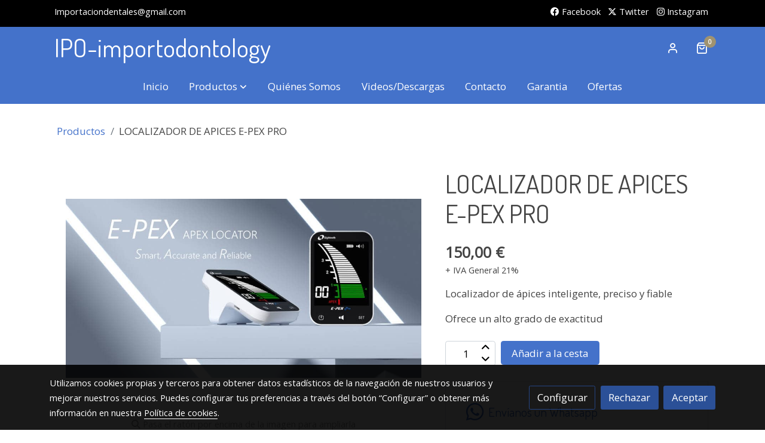

--- FILE ---
content_type: text/html; charset=UTF-8
request_url: https://www.importodontology.com/D/product/localizador-de-apices-e-pex-pro/
body_size: 29546
content:
<!doctype html >
<html lang=es>
<head>
                    <script>
            var getCookiePolicy = 'true';
            var savedConsentMode= JSON.parse(localStorage.getItem('consentMode'));
            if((!getCookiePolicy) || (savedConsentMode!==null && savedConsentMode.personalization_storage==='granted')){
                loadHeadScriptGTM()
            }
            function loadHeadScriptGTM(){
                (function(w,d,s,l,i){w[l]=w[l]||[];w[l].push({'gtm.start':
                          new Date().getTime(),event:'gtm.js'});var f=d.getElementsByTagName(s)[0],
                        j=d.createElement(s),dl=l!='dataLayer'?'&l='+l:'';j.async=true;j.src=
                        'https://www.googletagmanager.com/gtm.js?id='+i+dl;f.parentNode.insertBefore(j,f);
                })(window,document,'script','dataLayer','GTM-K5BDH24');
            }
        </script>
      



  <meta charset="utf-8">
  <meta http-equiv="X-UA-Compatible" content="IE=edge">
  <meta name="viewport" content="width=device-width, initial-scale=1">
      <meta name="robots" content="index, follow">
    <meta name="googlebot" content="index, follow, max-snippet:-1, max-image-preview:large, max-video-preview:-1">
    <meta name="bingbot" content="index, follow, max-snippet:-1, max-image-preview:large, max-video-preview:-1" >
  

      <!-- Cannonical -->
    <link rel="canonical" href="https://www.importodontology.com/D/product/localizador-de-apices-e-pex-pro/" />
    <!-- /Cannonical -->
  

    <script type="text/javascript" defer>
    history.scrollRestoration = 'auto';
    //Siweb2 variable
    window.sw2 = {
      'data': {
        'locale' : "es",
        'has_h1' : false,
        'row_position_h1' : null,
        'is_panel': false,
        'is_demo': false,
        'has_shop': true,
        'shop': {},
        'show_sticky_contact_links': false,
        'data_treatment_always_visible': false , //TODO: put petititon
        'social_media': {"facebook":"importodontology","facebook-userInput":"https:\/\/www.facebook.com\/IMPORTODONTOLOGY\/?eid=ARBmkgCmQe-hVmAyTg7Aqql8pTc6j8YzgDdLcYDxT6avXBcm6178GtK38Q21yk1A4cj_xSkdzwOBkmjK","twitter":"@ipo_odontology","twitter-userInput":"https:\/\/twitter.com\/ipo_odontology","google-plus":"","google-plus-userInput":"","instagram":"ipo_import_odontology","instagram-userInput":"ipo_import_odontology","pinterest":"","pinterest-userInput":"","youtube":"channel\/UC6l93jHmsNJAZX3gBMn1pjg","youtube-userInput":"https:\/\/www.youtube.com\/channel\/UC6l93jHmsNJAZX3gBMn1pjg?view_as=subscriber","youtube-channelName":"Luis Miguel Barrig\u00fcete Ventura","linkedin":"","linkedin-userInput":"","whatsapp":"","whatsapp-fixed":false,"whatsapp-userInput":"","telegram":"","telegram-userInput":"","tiktok-userInput":"","tiktok":""},
        'show_recently_viewed': false,

      },
      'user': null
    };


        var design='basedesign';
    var isAngular=false;
    var isFront=true;
    var designBackgroundOptions={"background_image_url":false,"background_image_position":"v-bg-position-center","background_image_type":"v-bg-default","background_color_init_color":false,"background_color_gradient":false,"background_color_gradient_lightness":false,"background_color_gradient_orientation":false,"background_color_opacity":false,"background_parallax":"none","google_translate":false};
    var fontScript=['Open+Sans', 'Dosis:400&display=swap'];
    var hasShop=true;
    var showTaxLabels=true;
    var showFormLabels=true;
    function Get(yourUrl){
      var Httpreq = new XMLHttpRequest(); // a new request
      Httpreq.open("GET",yourUrl+"?"+ (new Date()).getTime(),false);
      Httpreq.setRequestHeader('cache-control', 'no-cache, must-revalidate, post-check=0, pre-check=0');
      Httpreq.setRequestHeader('cache-control', 'max-age=0');
      Httpreq.setRequestHeader('expires', '0');
      Httpreq.setRequestHeader('expires', 'Tue, 01 Jan 1980 1:00:00 GMT');
      Httpreq.setRequestHeader('pragma', 'no-cache');
      Httpreq.send(null);
      return Httpreq.responseText;
    }
    var cart=hasShop?JSON.parse(Get("/cart/get-cart/")):JSON.parse('{"id":null,"checkout_completed_at":null,"number":null,"notes":null,"items":[],"items_total":0,"adjustments":[],"total":0,"state":"cart","customer":null,"shipping_address":null,"billing_address":null,"payments":[],"shipments":[],"currency_code":"'+'EUR'+'","promotion_coupon":null,"checkout_state":"cart","payment_state":"cart","shipping_state":"cart","promotions":[],"tax_total":0,"shipping_total":0,"promotion_total":0,"recursive_adjustments":[],"quantity":0,"payment_method_fee_total":0,"order_remember_tracking":null,"is_correos":false}');
    var showImgZoom= true;
    var hideTaxes= false;
        var terms_and_conditions='\u003Cp\u003ELey\u0020aplicable\u0020y\u0020jurisdicci\u00F3n\u003C\/p\u003E\u003Cp\u003ELa\u0020ley\u0020aplicable\u0020en\u0020caso\u0020de\u0020disputa\u0020o\u0020conflicto\u0020de\u0020interpretaci\u00F3n\u0020de\u0020los\u0020t\u00E9rminos\u0020que\u0020conforman\u003C\/p\u003E\u003Cp\u003Eeste\u0020Aviso\u0020Legal,\u0020as\u00ED\u0020como\u0020cualquier\u0020cuesti\u00F3n\u0020relacionada\u0020con\u0020los\u0020servicios\u0020del\u0020presente\u0020Portal,\u0020ser\u00E1\u003C\/p\u003E\u003Cp\u003Ela\u0020ley\u0020espa\u00F1ola.\u003C\/p\u003E\u003Cp\u003EPara\u0020la\u0020resoluci\u00F3n\u0020de\u0020cualquier\u0020conflicto\u0020que\u0020pueda\u0020surgir\u0020con\u0020ocasi\u00F3n\u0020de\u0020la\u0020visita\u0020al\u0020Portal\u0020o\u0020del\u003C\/p\u003E\u003Cp\u003Euso\u0020de\u0020los\u0020servicios\u0020que\u0020en\u0020\u00E9l\u0020se\u0020puedan\u0020ofertar,\u0020NOEMIDENT\u0020y\u0020el\u0020Usuario\u0020acuerdan\u0020someterse\u0020a\u0020los\u003C\/p\u003E\u003Cp\u003EJueces\u0020y\u0020Tribunales\u0020de\u0020domicilio\u0020de\u0020NOEMIDENTINFORMACI\u00D3N\u0020ADICIONAL\u0020SOBRE\u0020PROTECCI\u00D3N\u0020DE\u0020DATOS\u003C\/p\u003E\u003Cp\u003E\u00BFQui\u00E9n\u0020es\u0020el\u0020Responsable\u0020del\u0020tratamiento\u0020de\u0020sus\u0020datos\u003F\u003C\/p\u003E\u003Cp\u003EIdentidad\u003A\u0020NOEMIDENT\u0020S.L.\u0020\u002D\u0020B82005141Aviso\u0020Legal\u003C\/p\u003E\u003Cp\u003EEn\u0020cumplimiento\u0020de\u0020la\u0020Ley\u002034\/2002,\u0020de\u002011\u0020de\u0020julio,\u0020de\u0020servicios\u0020de\u0020la\u0020sociedad\u0020de\u0020la\u0020informaci\u00F3n\u0020y\u003C\/p\u003E\u003Cp\u003Ede\u0020comercio\u0020electr\u00F3nico\u0020\u0028LSSI\u0029,\u0020le\u0020informamos\u0020de\u0020que\u003A\u003C\/p\u003E\u003Cp\u003ENOEMIDENT\u0020\u0028en\u0020adelante\u0020NOEMIDENT\u0029.\u0020es\u0020una\u0020S.L..\u0020Su\u0020NIF\u0020es\u0020B82005141\u0020y\u0020tiene\u0020su\u0020domicilio\u0020en\u003C\/p\u003E\u003Cp\u003EC\/\u0020MARTINEZ\u0020OVIOL\u002011\u0020LOCAL\u0020\u002D\u002028021\u0020MADRID\u0020\u0028MADRID\u0029.\u0020Consta\u0020inscrita\u0020en\u0020el\u0020Registro\u0020Mercantil\u003C\/p\u003E\u003Cp\u003Ede\u0020MADRID\u0020al\u0020libro\u0020Registro\u0020Mercantil\u0020de\u0020Madrid,\u0020tomo\u002013133,\u0020folio\u002032,\u0020hoja\u0020M\u002D212356.\u003C\/p\u003E\u003Cp\u003EDatos\u0020de\u0020contacto\u003A\u003C\/p\u003E\u003Cp\u003ETel\u00E9fono\u003A\u0020659447458\u003C\/p\u003E\u003Cp\u003EE\u002Dmail\u003A\u0020noemident\u0040gmail.com\u003C\/p\u003E\u003Cp\u003ECondiciones\u0020generales\u0020de\u0020uso\u0020del\u0020sitio\u0020web\u0020NOEMIDENT\u003C\/p\u003E\u003Cp\u003EEl\u0020nombre\u0020de\u0020dominio\u0020www.noemident.com\u0020es\u0020titularidad\u0020de\u0020NOEMIDENT\u0020y\u0020su\u0020uso\u0020exclusivo\u0020est\u00E1\u003C\/p\u003E\u003Cp\u003Ereservado\u0020a\u0020\u00E9ste.\u003C\/p\u003E\u003Cp\u003EEl\u0020portal\u0020oficial\u0020de\u0020www.noemident.com,\u0020tiene\u0020por\u0020objeto\u0020facilitar\u0020al\u0020p\u00FAblico,\u0020en\u0020general,\u0020el\u003C\/p\u003E\u003Cp\u003Econocimiento\u0020de\u0020las\u0020actividades\u0020que\u0020esta\u0020Organizaci\u00F3n\u0020realiza\u0020y\u0020de\u0020los\u0020productos\u0020y\u0020servicios\u0020que\u003C\/p\u003E\u003Cp\u003Epresta\u0020en\u0020materia\u0020de\u0020ACTIVIDADES\u0020ODONTOLOGICAS.\u003C\/p\u003E\u003Cp\u003EEl\u0020uso\u0020de\u0020este\u0020sitio\u0020Web\u0020implica\u0020la\u0020expresa\u0020y\u0020plena\u0020aceptaci\u00F3n\u0020de\u0020las\u0020condiciones\u0020aqu\u00ED\u0020expuestas,\u003C\/p\u003E\u003Cp\u003Esin\u0020perjuicio\u0020de\u0020aquellas\u0020particulares\u0020que\u0020pudieran\u0020aplicarse\u0020a\u0020algunos\u0020de\u0020los\u0020productos\u0020o\u0020servicios\u003C\/p\u003E\u003Cp\u003Econcretos\u0020ofrecidos\u0020a\u0020trav\u00E9s\u0020del\u0020sitio\u0020Web.\u003C\/p\u003E\u003Cp\u003ENOEMIDENT\u0020se\u0020reserva\u0020la\u0020facultad\u0020de\u0020efectuar,\u0020en\u0020cualquier\u0020momento\u0020y\u0020sin\u0020necesidad\u0020de\u0020previo\u003C\/p\u003E\u003Cp\u003Eaviso,\u0020modificaciones\u0020y\u0020actualizaciones\u0020de\u0020la\u0020informaci\u00F3n\u0020contenida\u0020en\u0020su\u0020Web\u0020o\u0020en\u0020la\u003C\/p\u003E\u003Cp\u003Econfiguraci\u00F3n\u0020y\u0020presentaci\u00F3n\u0020de\u0020\u00E9sta.\u003C\/p\u003E\u003Cp\u003ECon\u0020objeto\u0020de\u0020mantener\u0020actualizada\u0020la\u0020informaci\u00F3n\u0020publicada\u0020en\u0020el\u0020portal,\u0020los\u0020contenidos\u0020del\u003C\/p\u003E\u003Cp\u003Emismo\u0020podr\u00E1n\u0020ser\u0020modificados,\u0020corregidos,\u0020eliminados\u0020o\u0020a\u00F1adidos\u0020en\u0020cualquier\u0020momento,\u0020por\u0020lo\u003C\/p\u003E\u003Cp\u003Eque\u0020ser\u00E1\u0020conveniente\u0020comprobar\u0020la\u0020vigencia\u0020o\u0020exactitud\u0020de\u0020los\u0020mismos\u0020acudiendo\u0020a\u0020las\u0020fuentes\u003C\/p\u003E\u003Cp\u003Eoficiales.\u003C\/p\u003E\u003Cp\u003EPropiedad\u0020intelectual,\u0020industrial\u0020y\u0020frames\u003C\/p\u003E\u003Cp\u003ETodos\u0020los\u0020elementos\u0020que\u0020forman\u0020el\u0020sitio\u0020Web,\u0020as\u00ED\u0020como\u0020su\u0020estructura,\u0020dise\u00F1o,\u0020c\u00F3digo\u0020fuente,\u0020as\u00ED\u003C\/p\u003E\u003Cp\u003Ecomo\u0020los\u0020logos,\u0020marcas\u0020y\u0020dem\u00E1s\u0020signos\u0020distintivos\u0020que\u0020aparecen\u0020en\u0020la\u0020misma,\u0020son\u0020titularidad\u0020de\u003C\/p\u003E\u003Cp\u003ENOEMIDENT\u0020o\u0020de\u0020sus\u0020colaboradores\u0020y\u0020est\u00E1n\u0020protegidos\u0020por\u0020los\u0020correspondientes\u0020derechos\u0020de\u003C\/p\u003E\u003Cp\u003Epropiedad\u0020intelectual\u0020e\u0020industrial.\u003C\/p\u003E\u003Cp\u003EIgualmente\u0020est\u00E1n\u0020protegidos\u0020por\u0020los\u0020correspondientes\u0020derechos\u0020de\u0020propiedad\u0020intelectual\u0020e\u003C\/p\u003E\u003Cp\u003Eindustrial\u0020las\u0020im\u00E1genes\u0020y\u0020otros\u0020elementos\u0020gr\u00E1ficos\u0020contenidos\u0020en\u0020los\u0020portales.\u003C\/p\u003E\u003Cp\u003ENOEMIDENT\u0020proh\u00EDbe\u0020expresamente\u0020la\u0020realizaci\u00F3n\u0020de\u0020\u201Cframings\u201D\u0020o\u0020la\u0020utilizaci\u00F3n\u0020por\u0020parte\u0020de\u003C\/p\u003E\u003Cp\u003Eterceros\u0020de\u0020cualesquiera\u0020otros\u0020mecanismos\u0020que\u0020alteren\u0020el\u0020dise\u00F1o,\u0020configuraci\u00F3n\u0020original\u0020ocontenidos\u0020de\u0020nuestros\u0020portales.\u003C\/p\u003E\u003Cp\u003EEl\u0020uso\u0020de\u0020los\u0020contenidos\u0020deber\u00E1\u0020respetar\u0020su\u0020licenciamiento\u0020particular.\u0020De\u0020tal\u0020modo\u0020su\u0020uso,\u003C\/p\u003E\u003Cp\u003Ereproducci\u00F3n,\u0020distribuci\u00F3n,\u0020comunicaci\u00F3n\u0020p\u00FAblica,\u0020transformaci\u00F3n\u0020o\u0020cualquier\u0020otra\u0020actividad\u0020similar\u003C\/p\u003E\u003Cp\u003Eo\u0020an\u00E1loga,\u0020queda\u0020totalmente\u0020prohibida\u0020salvo\u0020que\u0020medie\u0020previa\u0020y\u0020expresa\u0020autorizaci\u00F3n\u0020de\u003C\/p\u003E\u003Cp\u003ENOEMIDENT.\u003C\/p\u003E\u003Cp\u003ERespecto\u0020a\u0020las\u0020citas\u0020de\u0020noticias,\u0020productos\u0020y\u0020servicios\u0020de\u0020terceros,\u0020que\u0020puedan\u0020aparecer\u0020en\u0020la\u0020Web,\u003C\/p\u003E\u003Cp\u003ENOEMIDENT\u0020reconoce\u0020a\u0020favor\u0020de\u0020sus\u0020titulares\u0020los\u0020correspondientes\u0020derechos\u0020de\u0020propiedad\u003C\/p\u003E\u003Cp\u003Eindustrial\u0020e\u0020intelectual,\u0020no\u0020implicando\u0020su\u0020sola\u0020menci\u00F3n\u0020o\u0020aparici\u00F3n\u0020en\u0020la\u0020Web\u0020la\u0020existencia\u0020de\u003C\/p\u003E\u003Cp\u003Ederechos\u0020ni\u0020de\u0020responsabilidad\u0020alguna\u0020sobre\u0020los\u0020mismos,\u0020como\u0020tampoco\u0020respaldo,\u0020patrocinio\u0020o\u003C\/p\u003E\u003Cp\u003Erecomendaci\u00F3n.\u003C\/p\u003E\u003Cp\u003ENOEMIDENT\u0020declara\u0020su\u0020respeto\u0020a\u0020los\u0020derechos\u0020de\u0020propiedad\u0020intelectual\u0020e\u0020industrial\u0020de\u0020terceros\u003B\u003C\/p\u003E\u003Cp\u003Epor\u0020ello,\u0020si\u0020considera\u0020que\u0020nuestros\u0020portales\u0020pudieran\u0020estar\u0020violando\u0020sus\u0020derechos,\u0020rogamos\u0020se\u003C\/p\u003E\u003Cp\u003Eponga\u0020en\u0020contacto\u0020con\u0020NOEMIDENT.\u003C\/p\u003E\u003Cp\u003EResponsabilidad\u003C\/p\u003E\u003Cp\u003ENOEMIDENT\u0020no\u0020garantiza\u0020la\u0020inexistencia\u0020de\u0020errores\u0020en\u0020el\u0020acceso\u0020a\u0020la\u0020Web,\u0020en\u0020su\u0020contenido,\u0020ni\u0020que\u003C\/p\u003E\u003Cp\u003E\u00E9ste\u0020se\u0020encuentre\u0020actualizado,\u0020aunque\u0020NOEMIDENT\u0020desarrollar\u00E1\u0020sus\u0020mejores\u0020esfuerzos\u0020para,\u0020en\u0020su\u003C\/p\u003E\u003Cp\u003Ecaso,\u0020evitarlos,\u0020subsanarlos\u0020o\u0020actualizarlos.\u003C\/p\u003E\u003Cp\u003ETanto\u0020el\u0020acceso\u0020a\u0020los\u0020portales\u0020de\u0020NOEMIDENT\u0020como\u0020el\u0020uso\u0020que\u0020pueda\u0020hacerse\u0020de\u0020la\u0020informaci\u00F3n\u003C\/p\u003E\u003Cp\u003Econtenida\u0020en\u0020los\u0020mismos\u0020es\u0020de\u0020la\u0020exclusiva\u0020responsabilidad\u0020de\u0020quien\u0020lo\u0020realiza.\u003C\/p\u003E\u003Cp\u003ENOEMIDENT\u0020no\u0020se\u0020hace\u0020responsable\u0020de\u0020los\u0020posibles\u0020errores\u0020de\u0020seguridad\u0020que\u0020se\u0020puedan\u0020producir\u003C\/p\u003E\u003Cp\u003Eni\u0020de\u0020los\u0020posibles\u0020da\u00F1os\u0020que\u0020puedan\u0020causarse\u0020al\u0020sistema\u0020inform\u00E1tico\u0020del\u0020Usuario\u0020\u0028hardware\u0020y\u003C\/p\u003E\u003Cp\u003Esoftware\u0029,\u0020los\u0020ficheros\u0020o\u0020documentos\u0020almacenados\u0020en\u0020el\u0020mismo,\u0020como\u0020consecuencia\u0020de\u0020la\u003C\/p\u003E\u003Cp\u003Epresencia\u0020de\u0020virus\u0020en\u0020el\u0020ordenador\u0020del\u0020Usuario\u0020utilizado\u0020para\u0020la\u0020conexi\u00F3n\u0020a\u0020los\u0020servicios\u0020y\u003C\/p\u003E\u003Cp\u003Econtenidos\u0020de\u0020la\u0020Web,\u0020de\u0020un\u0020mal\u0020funcionamiento\u0020del\u0020navegador\u0020o\u0020del\u0020uso\u0020de\u0020versiones\u0020no\u003C\/p\u003E\u003Cp\u003Eactualizadas\u0020del\u0020mismo.\u003C\/p\u003E\u003Cp\u003ENOEMIDENT\u0020no\u0020se\u0020hace\u0020responsable\u0020de\u0020la\u0020informaci\u00F3n\u0020y\u0020contenidos\u0020almacenados,\u0020a\u0020t\u00EDtulo\u003C\/p\u003E\u003Cp\u003Eenunciativo\u0020pero\u0020no\u0020limitativo,\u0020en\u0020foros,\u0020chats,\u0020blogs,\u0020comentarios,\u0020redes\u0020sociales\u0020o\u0020cualesquiera\u003C\/p\u003E\u003Cp\u003Eotro\u0020medio\u0020que\u0020permita\u0020a\u0020terceros\u0020publicar\u0020contenidos\u0020de\u0020forma\u0020independiente\u0020en\u0020la\u0020p\u00E1gina\u0020web\u003C\/p\u003E\u003Cp\u003Ede\u0020NOEMIDENT.\u003C\/p\u003E\u003Cp\u003ENo\u0020obstante\u0020y\u0020en\u0020cumplimiento\u0020de\u0020lo\u0020dispuesto\u0020en\u0020la\u0020LSSI,\u0020NOEMIDENT\u0020se\u0020pone\u0020a\u0020disposici\u00F3n\u0020de\u003C\/p\u003E\u003Cp\u003Etodos\u0020los\u0020usuarios,\u0020autoridades\u0020y\u0020fuerzas\u0020de\u0020seguridad,\u0020y\u0020colaborando\u0020de\u0020forma\u0020activa\u0020en\u0020la\u003C\/p\u003E\u003Cp\u003Eretirada\u0020o\u0020en\u0020su\u0020caso\u0020bloqueo\u0020de\u0020todos\u0020aquellos\u0020contenidos\u0020que\u0020pudieran\u0020afectar\u0020o\u0020contravenir\u0020la\u003C\/p\u003E\u003Cp\u003Elegislaci\u00F3n\u0020nacional,\u0020o\u0020internacional,\u0020derechos\u0020de\u0020terceros\u0020o\u0020la\u0020moral\u0020y\u0020el\u0020orden\u0020p\u00FAblico.\u0020En\u0020caso\u0020de\u003C\/p\u003E\u003Cp\u003Eque\u0020el\u0020usuario\u0020considere\u0020que\u0020existe\u0020en\u0020el\u0020sitio\u0020web\u0020alg\u00FAn\u0020contenido\u0020que\u0020pudiera\u0020ser\u0020susceptible\u0020de\u003C\/p\u003E\u003Cp\u003Eesta\u0020clasificaci\u00F3n,\u0020rogamos\u0020se\u0020ponga\u0020en\u0020contacto\u0020con\u0020NOEMIDENT.\u003C\/p\u003E\u003Cp\u003ELinks\u0020o\u0020hiperenlaces\u003C\/p\u003E\u003Cp\u003ELa\u0020Web\u0020puede\u0020contener\u0020enlaces\u0020a\u0020contenidos\u0020que\u0020dirijan\u0020a\u0020contenidos\u0020Web\u0020de\u0020terceros.\u0020El\u0020objetivo\u003C\/p\u003E\u003Cp\u003Ede\u0020dichos\u0020enlaces\u0020es\u0020\u00FAnicamente\u0020facilitarle\u0020la\u0020b\u00FAsqueda\u0020de\u0020los\u0020recursos\u0020que\u0020le\u0020puedan\u0020interesar\u0020atrav\u00E9s\u0020de\u0020Internet.\u0020No\u0020obstante,\u0020dichas\u0020p\u00E1ginas\u0020no\u0020pertenecen\u0020a\u0020NOEMIDENT,\u0020ni\u0020hace\u0020una\u0020revisi\u00F3n\u003C\/p\u003E\u003Cp\u003Ede\u0020sus\u0020contenidos\u0020y,\u0020por\u0020ello,\u0020NOEMIDENT\u0020no\u0020asume\u0020ninguna\u0020responsabilidad\u0020por\u0020el\u0020contenido,\u003C\/p\u003E\u003Cp\u003Einformaciones\u0020o\u0020servicios\u0020que\u0020pudieran\u0020aparecer\u0020en\u0020dichos\u0020sitios,\u0020que\u0020tendr\u00E1n\u0020exclusivamente\u003C\/p\u003E\u003Cp\u003Ecar\u00E1cter\u0020informativo\u0020y\u0020que\u0020en\u0020ning\u00FAn\u0020caso\u0020implican\u0020relaci\u00F3n\u0020alguna\u0020entre\u0020NOEMIDENT\u0020y\u0020a\u0020las\u003C\/p\u003E\u003Cp\u003Epersonas\u0020o\u0020entidades\u0020titulares\u0020de\u0020tales\u0020contenidos\u0020o\u0020titulares\u0020de\u0020los\u0020sitios\u0020donde\u0020se\u0020encuentren.\u003C\/p\u003E\u003Cp\u003ENOEMIDENT\u0020tampoco\u0020puede\u0020hacerse\u0020responsable\u0020del\u0020funcionamiento\u0020de\u0020la\u0020p\u00E1gina\u0020enlazada\u0020o\u0020de\u003C\/p\u003E\u003Cp\u003Elos\u0020posibles\u0020da\u00F1os\u0020que\u0020puedan\u0020derivarse\u0020del\u0020acceso\u0020o\u0020uso\u0020de\u0020la\u0020misma.\u003C\/p\u003E\u003Cp\u003ELos\u0020enlaces\u0020a\u0020la\u0020web\u0020de\u0020NOEMIDENT\u0020deber\u00E1n\u0020respetar\u0020las\u0020siguientes\u0020condiciones\u003A\u003C\/p\u003E\u003Cp\u003E1.\u0020El\u0020establecimiento\u0020del\u0020enlace\u0020no\u0020supondr\u00E1\u0020per\u0020se\u0020ning\u00FAn\u0020tipo\u0020de\u0020acuerdo,\u0020contrato,\u0020patroci\u0002nio\u0020ni\u0020recomendaci\u00F3n\u0020por\u0020parte\u0020de\u0020NOEMIDENT\u0020de\u0020la\u0020p\u00E1gina\u0020que\u0020realiza\u0020el\u0020enlace.\u003C\/p\u003E\u003Cp\u003E2.\u0020La\u0020p\u00E1gina\u0020web\u0020en\u0020la\u0020que\u0020se\u0020establezca\u0020el\u0020hiperenlace\u0020no\u0020contendr\u00E1\u0020informaciones\u0020con\u0020con\u0002tenidos\u0020que\u0020sean\u0020il\u00EDcitos,\u0020discriminatorios,\u0020contrarios\u0020a\u0020los\u0020principios\u0020\u00E9ticos\u0020com\u00FAnmente\u003C\/p\u003E\u003Cp\u003Eaceptados\u0020o\u0020atenten\u0020contra\u0020el\u0020orden\u0020p\u00FAblico,\u0020as\u00ED\u0020como\u0020tampoco\u0020contendr\u00E1\u0020contenidos\u0020con\u0002trarios\u0020a\u0020cualesquiera\u0020derechos\u0020de\u0020terceros.\u003C\/p\u003E\u003Cp\u003E3.\u0020NOEMIDENT\u0020podr\u00E1\u0020solicitar\u0020que\u0020se\u0020retire\u0020un\u0020enlace\u0020a\u0020su\u0020web,\u0020sin\u0020necesidad\u0020de\u0020alegar\u0020causa\u003C\/p\u003E\u003Cp\u003Ealguna.\u0020En\u0020tal\u0020caso,\u0020la\u0020p\u00E1gina\u0020que\u0020haya\u0020realizado\u0020el\u0020enlace\u0020deber\u00E1\u0020proceder\u0020a\u0020su\u0020inmediata\u003C\/p\u003E\u003Cp\u003Esupresi\u00F3n,\u0020tan\u0020pronto\u0020como\u0020reciba\u0020la\u0020notificaci\u00F3n\u0020NOEMIDENT.\u003C\/p\u003E\u003Cp\u003E4.\u0020No\u0020se\u0020responsabiliza\u0020en\u0020modo\u0020alguno\u0020ni\u0020garantiza\u0020la\u0020calidad,\u0020exactitud,\u0020fiabilidad,\u0020correc\u0002ci\u00F3n\u0020o\u0020moralidad\u0020de\u0020contenidos\u0020o\u0020servicios\u0020que\u0020el\u0020establecimiento\u0020del\u0020hiperenlace\u0020pueda\u003C\/p\u003E\u003Cp\u003Eofrecer.\u0020El\u0020usuario\u0020asume\u0020bajo\u0020su\u0020exclusiva\u0020responsabilidad\u0020las\u0020consecuencias,\u0020da\u00F1os\u0020o\u0020ac\u0002ciones\u0020que\u0020pudieran\u0020derivarse\u0020del\u0020acceso\u0020a\u0020la\u0020p\u00E1gina\u0020web\u0020del\u0020hiperenlace.\u003C\/p\u003E\u003Cp\u003EProtecci\u00F3n\u0020de\u0020Datos\u0020Personales\u003C\/p\u003E\u003Cp\u003ENOEMIDENT\u0020se\u0020encuentra\u0020profundamente\u0020comprometido\u0020con\u0020el\u0020cumplimiento\u0020de\u0020la\u0020normativa\u0020de\u003C\/p\u003E\u003Cp\u003Eprotecci\u00F3n\u0020de\u0020datos\u0020de\u0020car\u00E1cter\u0020personal,\u0020y\u0020garantiza\u0020el\u0020cumplimiento\u0020\u00EDntegro\u0020de\u0020las\u0020obligaciones\u003C\/p\u003E\u003Cp\u003Edispuestas,\u0020as\u00ED\u0020como\u0020la\u0020implementaci\u00F3n\u0020de\u0020las\u0020medidas\u0020de\u0020seguridad\u0020apropiadas\u0020para\u0020garantizar\u0020un\u003C\/p\u003E\u003Cp\u003Enivel\u0020de\u0020seguridad\u0020adecuado\u0020al\u0020riesgo.\u003C\/p\u003E\u003Cp\u003ENOEMIDENT\u0020pone\u0020a\u0020disposici\u00F3n\u0020de\u0020los\u0020usuarios\u0020su\u0020Pol\u00EDtica\u0020de\u0020Privacidad\u0020y\u0020le\u0020ofrece\u0020informaci\u00F3n\u003C\/p\u003E\u003Cp\u003Eampliada\u0020del\u0020tratamiento\u0020de\u0020datos\u0020realizado\u0020por\u0020la\u0020Entidad\u003C\/p\u003E\u003Cp\u003ELey\u0020aplicable\u0020y\u0020jurisdicci\u00F3n\u003C\/p\u003E\u003Cp\u003ELa\u0020ley\u0020aplicable\u0020en\u0020caso\u0020de\u0020disputa\u0020o\u0020conflicto\u0020de\u0020interpretaci\u00F3n\u0020de\u0020los\u0020t\u00E9rminos\u0020que\u0020conforman\u003C\/p\u003E\u003Cp\u003Eeste\u0020Aviso\u0020Legal,\u0020as\u00ED\u0020como\u0020cualquier\u0020cuesti\u00F3n\u0020relacionada\u0020con\u0020los\u0020servicios\u0020del\u0020presente\u0020Portal,\u0020ser\u00E1\u003C\/p\u003E\u003Cp\u003Ela\u0020ley\u0020espa\u00F1ola.\u003C\/p\u003E\u003Cp\u003EPara\u0020la\u0020resoluci\u00F3n\u0020de\u0020cualquier\u0020conflicto\u0020que\u0020pueda\u0020surgir\u0020con\u0020ocasi\u00F3n\u0020de\u0020la\u0020visita\u0020al\u0020Portal\u0020o\u0020del\u003C\/p\u003E\u003Cp\u003Euso\u0020de\u0020los\u0020servicios\u0020que\u0020en\u0020\u00E9l\u0020se\u0020puedan\u0020ofertar,\u0020NOEMIDENT\u0020y\u0020el\u0020Usuario\u0020acuerdan\u0020someterse\u0020a\u0020los\u003C\/p\u003E\u003Cp\u003EJueces\u0020y\u0020Tribunales\u0020de\u0020domicilio\u0020de\u0020NOEMIDENT\u003C\/p\u003E';
    var privacy_policy='\u003Cp\u003ENOEMIDENT\u0020S.L.\u0020\u0028la\u0020\u201CEmpresa\u201D\u0029\u0020es\u0020una\u0020Organizaci\u00F3n\u0020en\u0020la\u0020que\u0020se\u0020dan\u0020actiidades\u0020de\u003C\/p\u003E\u003Cp\u003Etratamientos\u0020de\u0020datos\u0020de\u0020car\u00E1cter\u0020personal,\u0020lo\u0020que\u0020le\u0020atribuye\u0020una\u0020importante\u0020responsabilidad\u003C\/p\u003E\u003Cp\u003Een\u0020el\u0020dise\u00F1o\u0020y\u0020organizaci\u00F3n\u0020de\u0020procedimientos\u0020de\u0020modo\u0020que\u0020est\u00E9n\u0020alineados\u0020con\u0020el\u003C\/p\u003E\u003Cp\u003Ecumplimiento\u0020legal\u0020en\u0020esta\u0020materia.\u0020\u003C\/p\u003E\u003Cp\u003EEn\u0020el\u0020ejercicio\u0020de\u0020estas\u0020responsabilidades\u0020y\u0020con\u0020el\u0020objeto\u0020de\u0020establecer\u0020los\u0020principios\u0020generales\u003C\/p\u003E\u003Cp\u003Eque\u0020deben\u0020regir\u0020el\u0020tratamiento\u0020de\u0020los\u0020datos\u0020de\u0020car\u00E1cter\u0020personal\u0020en\u0020la\u0020Empresa,\u0020aprueba\u0020esta\u003C\/p\u003E\u003Cp\u003EPol\u00EDtca\u0020de\u0020protecci\u00F3n\u0020de\u0020datos\u0020de\u0020car\u00E1cter\u0020personal,\u0020que\u0020notica\u0020a\u0020sus\u0020Empleados\u0020y\u0020pone\u0020a\u003C\/p\u003E\u003Cp\u003Edisposici\u00F3n\u0020de\u0020todos\u0020sus\u0020grupos\u0020de\u0020Inter\u00E9s.\u003C\/p\u003E\u003Cp\u003E1.\u0020Finalidad\u003C\/p\u003E\u003Cp\u003ELa\u0020Pol\u00EDtca\u0020de\u0020protecci\u00F3n\u0020de\u0020datos\u0020de\u0020car\u00E1cter\u0020personal\u0020es\u0020una\u0020medida\u0020de\u0020Responsabilidad\u003C\/p\u003E\u003Cp\u003Eproactia\u0020que\u0020tene\u0020la\u0020inalidad\u0020de\u0020asegurar\u0020el\u0020cumplimiento\u0020de\u0020la\u0020legislaci\u00F3n\u0020aplicable\u0020en\u0020esta\u003C\/p\u003E\u003Cp\u003Emateria\u0020y\u0020relaci\u00F3n\u0020a\u0020\u00E9sta,\u0020el\u0020respeto\u0020del\u0020derecho\u0020al\u0020honor\u0020y\u0020a\u0020la\u0020intmidad\u0020en\u0020el\u0020tratamiento\u0020de\u003C\/p\u003E\u003Cp\u003Elos\u0020datos\u0020de\u0020car\u00E1cter\u0020personal\u0020de\u0020todas\u0020las\u0020personas\u0020que\u0020se\u0020relacionan\u0020con\u0020La\u0020Empresa.\u0020\u003C\/p\u003E\u003Cp\u003EEn\u0020desarrollo\u0020de\u0020lo\u0020dispuesto\u0020en\u0020esta\u0020Pol\u00EDtca\u0020de\u0020protecci\u00F3n\u0020de\u0020datos\u0020de\u0020car\u00E1cter\u0020personal,\u0020se\u003C\/p\u003E\u003Cp\u003Eestablecen\u0020cu\u00E1les\u0020son\u0020los\u0020Principios\u0020que\u0020rigen\u0020el\u0020tratamiento\u0020de\u0020datos\u0020en\u0020la\u0020organizaci\u00F3n\u0020y\u0020en\u003C\/p\u003E\u003Cp\u003Econsecuencia,\u0020los\u0020procedimientos,\u0020y\u0020las\u0020medidas\u0020organizatias\u0020y\u0020de\u0020seguridad\u0020que\u0020las\u0020personas\u003C\/p\u003E\u003Cp\u003Eafectadas\u0020por\u0020esta\u0020Pol\u00EDtca\u0020se\u0020comprometen\u0020a\u0020implementar\u0020en\u0020su\u0020\u00E1mbito\u0020de\u0020responsabilidad.\u0020\u003C\/p\u003E\u003Cp\u003ECon\u0020este\u0020in,\u0020la\u0020Direcci\u00F3n\u0020asignar\u00E1\u0020las\u0020responsabilidades\u0020al\u0020personal\u0020que\u0020partcipa\u0020en\u0020las\u003C\/p\u003E\u003Cp\u003Eoperaciones\u0020de\u0020tratamiento\u0020de\u0020datos.\u003C\/p\u003E\u003Cp\u003E2.\u0020\u00C1mbito\u0020de\u0020aplicaci\u00F3n\u003C\/p\u003E\u003Cp\u003EEsta\u0020Pol\u00EDtca\u0020de\u0020protecci\u00F3n\u0020de\u0020datos\u0020de\u0020car\u00E1cter\u0020personal\u0020ser\u00E1\u0020de\u0020aplicaci\u00F3n\u0020a\u0020la\u0020Empresa,\u0020a\u0020sus\u003C\/p\u003E\u003Cp\u003Eadministradores,\u0020directios\u0020y\u0020empleados,\u0020as\u00ED\u0020como\u0020a\u0020todas\u0020las\u0020personas\u0020que\u0020se\u0020relacionen\u0020con\u003C\/p\u003E\u003Cp\u003Eella,\u0020con\u0020inclusi\u00F3n\u0020expresa\u0020de\u0020los\u0020proieedores\u0020de\u0020seriicio\u0020con\u0020acceso\u0020a\u0020datos\u0020\u0028\u201CEncargados\u0020del\u003C\/p\u003E\u003Cp\u003Etratamiento\u201D\u0029\u0020\u003C\/p\u003E\u003Cp\u003E3.\u0020Principios\u0020del\u0020tratamiento\u0020de\u0020los\u0020datos\u0020de\u0020car\u00E1cter\u0020personal\u003C\/p\u003E\u003Cp\u003EComo\u0020principio\u0020general,\u0020La\u0020Empresa\u0020cumplir\u00E1\u0020escrupulosamente\u0020con\u0020la\u0020legislaci\u00F3n\u0020en\u0020materia\u003C\/p\u003E\u003Cp\u003Ede\u0020protecci\u00F3n\u0020de\u0020datos\u0020de\u0020car\u00E1cter\u0020personal\u0020y\u0020debe\u0020ser\u0020capaz\u0020de\u0020demostrarlo\u0020\u0028Principio\u0020de\u003C\/p\u003E\u003Cp\u003E\u00ABresponsabilidad\u0020proactia\u00BB\u0029,\u0020prestando\u0020especial\u0020atenci\u00F3n\u0020a\u0020aquellos\u0020tratamientos\u0020que\u0020puedan\u003C\/p\u003E\u003Cp\u003Esuponer\u0020un\u0020mayor\u0020riesgo\u0020para\u0020los\u0020derechos\u0020de\u0020los\u0020afectados\u0020\u0028Principio\u0020de\u0020\u00ABenfoque\u0020de\u0020riesgo\u00BB\u0029.\u003C\/p\u003E\u003Cp\u003EEn\u0020relaci\u00F3n\u0020a\u0020lo\u0020expuesto\u0020NOEMIDENT\u0020S.L.\u0020ielar\u00E1\u0020por\u0020el\u0020cumplimiento\u0020de\u0020los\u0020siguientesPrincipios\u003A\u0020\u003C\/p\u003E\u003Cp\u003E\u2013\u0020Licitud,\u0020lealtad,\u0020transparencia\u0020y\u0020limitaci\u00F3n\u0020de\u0020la\u0020fnalidad.\u0020El\u0020tratamiento\u0020de\u0020datos\u003C\/p\u003E\u003Cp\u003Esiempre\u0020deber\u00E1\u0020ser\u0020informado\u0020al\u0020afectado,\u0020mediante\u0020cl\u00E1usulas\u0020y\u0020otros\u0020procedimientos\u003B\u0020y\u003C\/p\u003E\u003Cp\u003Es\u00F3lo\u0020se\u0020considerar\u00E1\u0020leg\u00EDtmo\u0020si\u0020hay\u0020consentmiento\u0020para\u0020el\u0020tratamiento\u0020de\u0020datos\u0020\u0028con\u003C\/p\u003E\u003Cp\u003Eespecial\u0020atenci\u00F3n\u0020al\u0020prestado\u0020por\u0020los\u0020menores\u0020de\u0020edad\u0029,\u0020o\u0020cuenta\u0020con\u0020otra\u0020legitmaci\u00F3n\u003C\/p\u003E\u003Cp\u003Ei\u00E1lida\u0020y\u0020la\u0020inalidad\u0020del\u0020mismo\u0020es\u0020acorde\u0020a\u0020Normatia.\u0020\u003C\/p\u003E\u003Cp\u003E\u2013\u0020Minimizaci\u00F3n\u0020de\u0020datos.\u0020Los\u0020datos\u0020tratados\u0020deber\u00E1n\u0020ser\u0020adecuados,\u0020pertnentes\u0020y\u003C\/p\u003E\u003Cp\u003Elimitados\u0020a\u0020lo\u0020necesario\u0020en\u0020relaci\u00F3n\u0020a\u0020los\u0020ines\u0020del\u0020tratamiento.\u0020\u003C\/p\u003E\u003Cp\u003E\u2013\u0020Exacttud.\u0020Los\u0020datos\u0020deber\u00E1n\u0020ser\u0020exactos\u0020y,\u0020si\u0020fuera\u0020necesarios,\u0020actualizados.\u0020A\u0020este\u003C\/p\u003E\u003Cp\u003Erespecto\u0020se\u0020adoptar\u00E1n\u0020las\u0020medidas\u0020necesarias\u0020para\u0020que\u0020se\u0020supriman\u0020o\u0020rectiquen\u0020sin\u003C\/p\u003E\u003Cp\u003Edilaci\u00F3n\u0020los\u0020datos\u0020personales\u0020que\u0020sean\u0020inexactos\u0020con\u0020respecto\u0020a\u0020los\u0020ines\u0020del\u003C\/p\u003E\u003Cp\u003Etratamiento.\u0020\u003C\/p\u003E\u003Cp\u003E\u2013\u0020Limitaci\u00F3n\u0020del\u0020plazo\u0020de\u0020conseriaci\u00F3n.\u0020Los\u0020datos\u0020ser\u00E1n\u0020mantenidos\u0020de\u0020forma\u0020que\u0020se\u003C\/p\u003E\u003Cp\u003Epermita\u0020la\u0020identicaci\u00F3n\u0020de\u0020los\u0020interesados\u0020durante\u0020no\u0020m\u00E1s\u0020tempo\u0020del\u0020necesario\u0020para\u003C\/p\u003E\u003Cp\u003Elos\u0020ines\u0020del\u0020tratamiento.\u0020\u003C\/p\u003E\u003Cp\u003E\u2013\u0020Integridad\u0020y\u0020Confdencialidad.\u0020Los\u0020datos\u0020ser\u00E1n\u0020tratados\u0020de\u0020tal\u0020manera\u0020que\u0020se\u0020garantce\u003C\/p\u003E\u003Cp\u003Euna\u0020seguridad\u0020adecuada\u0020de\u0020los\u0020datos\u0020personales,\u0020incluida\u0020la\u0020protecci\u00F3n\u0020contra\u0020el\u003C\/p\u003E\u003Cp\u003Etratamiento\u0020no\u0020autorizado\u0020o\u0020il\u00EDcito\u0020y\u0020contra\u0020su\u0020p\u00E9rdida,\u0020destrucci\u00F3n\u0020o\u0020da\u00F1o\u0020accidental,\u003C\/p\u003E\u003Cp\u003Emediante\u0020la\u0020aplicaci\u00F3n\u0020de\u0020las\u0020medidas\u0020t\u00E9cnicas\u0020u\u0020organizatias\u0020apropiadas.\u003C\/p\u003E\u003Cp\u003E\u2013\u0020Cesiones\u0020de\u0020datos.\u0020Queda\u0020prohibida\u0020la\u0020compra\u0020u\u0020obtenci\u00F3n\u0020de\u0020datos\u0020de\u0020car\u00E1cter\u003C\/p\u003E\u003Cp\u003Epersonal\u0020de\u0020fuentes\u0020ileg\u00EDtmas\u0020o\u0020en\u0020aquellos\u0020casos\u0020en\u0020los\u0020que\u0020dichos\u0020datos\u0020hayan\u0020sido\u003C\/p\u003E\u003Cp\u003Erecabados\u0020o\u0020cedidos\u0020contraiiniendo\u0020la\u0020ley\u0020o\u0020no\u0020se\u0020garantce\u0020suicientemente\u0020su\u0020leg\u00EDtma\u003C\/p\u003E\u003Cp\u003Eprocedencia.\u0020\u003C\/p\u003E\u003Cp\u003E\u2013\u0020Contrataci\u00F3n\u0020de\u0020proieedores\u0020con\u0020acceso\u0020a\u0020datos.\u0020S\u00F3lo\u0020se\u0020elegir\u00E1n\u0020para\u0020su\u0020contrataci\u00F3n\u0020a\u003C\/p\u003E\u003Cp\u003Eproieedores\u0020que\u0020ofrezcan\u0020garantas\u0020suicientes\u0020para\u0020aplicar\u0020medidas\u0020t\u00E9cnicas\u0020y\u0020de\u003C\/p\u003E\u003Cp\u003Eseguridad\u0020apropiadas\u0020en\u0020el\u0020tratamiento\u0020de\u0020datos.\u0020Con\u0020estos\u0020terceros\u0020se\u0020documentar\u00E1\u0020el\u003C\/p\u003E\u003Cp\u003Edebido\u0020Acuerdo\u0020a\u0020este\u0020respecto.\u003C\/p\u003E\u003Cp\u003E\u2013\u0020Transferencias\u0020internacionales\u0020de\u0020datos.\u0020Todo\u0020tratamiento\u0020de\u0020datos\u0020de\u0020car\u00E1cter\u0020personal\u003C\/p\u003E\u003Cp\u003Esujeto\u0020a\u0020normatia\u0020de\u0020la\u0020Uni\u00F3n\u0020Europea\u0020que\u0020implique\u0020una\u0020transferencia\u0020de\u0020datos\u0020fuera\u003C\/p\u003E\u003Cp\u003Edel\u0020Espacio\u0020Econ\u00F3mico\u0020Europeo\u0020deber\u00E1\u0020lleiarse\u0020a\u0020cabo\u0020con\u0020estricto\u0020cumplimiento\u0020de\u0020los\u003C\/p\u003E\u003Cp\u003Erequisitos\u0020establecidos\u0020en\u0020la\u0020ley\u0020aplicable.\u003C\/p\u003E\u003Cp\u003E\u2013\u0020Derechos\u0020de\u0020los\u0020afectados.\u0020La\u0020Empresa\u0020facilitar\u00E1\u0020a\u0020los\u0020afectados\u0020el\u0020ejercicio\u0020de\u0020los\u003C\/p\u003E\u003Cp\u003Ederechos\u0020de\u0020acceso,\u0020recticaci\u00F3n,\u0020supresi\u00F3n,\u0020limitaci\u00F3n\u0020del\u0020tratamiento,\u0020oposici\u00F3n\u0020y\u003C\/p\u003E\u003Cp\u003Eportabilidad,\u0020estableciendo\u0020a\u0020tal\u0020efecto\u0020los\u0020procedimientos\u0020internos,\u0020y\u0020en\u0020partcular\u0020los\u003C\/p\u003E\u003Cp\u003Emodelos\u0020para\u0020su\u0020ejercicio\u0020que\u0020resulten\u0020necesarios\u0020y\u0020oportunos,\u0020los\u0020cuales\u0020deber\u00E1nsatsfacer,\u0020al\u0020menos,\u0020los\u0020requisitos\u0020legales\u0020aplicables\u0020en\u0020cada\u0020caso.\u003C\/p\u003E\u003Cp\u003ELa\u0020Empresa\u0020promoier\u00E1\u0020que\u0020los\u0020principios\u0020recogidos\u0020en\u0020esta\u0020Pol\u00EDtca\u0020de\u0020protecci\u00F3n\u0020de\u0020datos\u0020de\u003C\/p\u003E\u003Cp\u003Ecar\u00E1cter\u0020personal\u0020sean\u0020tenidos\u0020en\u0020cuenta\u0020\u0028i\u0029\u0020en\u0020el\u0020dise\u00F1o\u0020e\u0020implementaci\u00F3n\u0020de\u0020todos\u0020los\u003C\/p\u003E\u003Cp\u003Eprocedimientos\u0020de\u0020trabajo,\u0020\u0028ii\u0029\u0020en\u0020los\u0020productos\u0020y\u0020seriicios\u0020ofrecidos\u0020\u0028iii\u0029\u0020en\u0020todos\u0020los\u0020contratos\u003C\/p\u003E\u003Cp\u003Ey\u0020obligaciones\u0020que\u0020formalicen\u0020o\u0020asuman\u0020y\u0020\u0028ii\u0029\u0020en\u0020la\u0020implantaci\u00F3n\u0020de\u0020cuantos\u0020sistemas\u0020y\u003C\/p\u003E\u003Cp\u003Eplataformas\u0020permitan\u0020el\u0020acceso\u0020de\u0020empleados\u0020o\u0020terceros\u0020y\/o\u0020la\u0020recogida\u0020o\u0020tratamiento\u0020de\u0020datos\u003C\/p\u003E\u003Cp\u003Ede\u0020car\u00E1cter\u0020personal.\u0020\u003C\/p\u003E\u003Cp\u003E4.\u0020Compromiso\u0020de\u0020los\u0020trabajadores\u003C\/p\u003E\u003Cp\u003ELos\u0020trabajadores\u0020son\u0020informados\u0020de\u0020la\u0020presente\u0020Pol\u00EDtca\u0020y\u0020se\u0020declaran\u0020conscientes\u0020de\u0020que\u0020la\u003C\/p\u003E\u003Cp\u003Einformaci\u00F3n\u0020de\u0020car\u00E1cter\u0020personal\u0020es\u0020un\u0020actio\u0020de\u0020la\u0020Empresa,\u0020y\u0020a\u0020este\u0020respecto\u0020se\u0020adhieren\u0020a\u003C\/p\u003E\u003Cp\u003Eella,\u0020compromet\u00E9ndose\u0020a\u0020lo\u0020siguiente\u003A\u0020\u003C\/p\u003E\u003Cp\u003E\u2013\u0020Realizar\u0020la\u0020formaci\u00F3n\u0020de\u0020sensibilizaci\u00F3n\u0020en\u0020Protecci\u00F3n\u0020de\u0020datos\u0020que\u0020la\u0020Empresa\u0020pone\u0020a\u0020su\u003C\/p\u003E\u003Cp\u003Edisposici\u00F3n.\u003C\/p\u003E\u003Cp\u003E\u2013\u0020Aplicar\u0020las\u0020medidas\u0020de\u0020seguridad\u0020a\u0020niiel\u0020de\u0020usuario\u0020que\u0020apliquen\u0020a\u0020su\u0020puesto\u0020de\u0020trabajo,\u003C\/p\u003E\u003Cp\u003Esin\u0020perjuicio\u0020de\u0020las\u0020responsabilidades\u0020en\u0020su\u0020dise\u00F1o\u0020e\u0020implantaci\u00F3n\u0020que\u0020se\u0020puedan\u003C\/p\u003E\u003Cp\u003Epudieran\u0020atribu\u00EDrsele\u0020en\u0020funci\u00F3n\u0020de\u0020su\u0020rol\u0020dentro\u0020de\u0020NOEMIDENT\u0020S.L..\u003C\/p\u003E\u003Cp\u003E\u2013\u0020Utlizar\u0020los\u0020formatos\u0020establecidos\u0020para\u0020el\u0020ejercicio\u0020de\u0020Derechos\u0020por\u0020parte\u0020de\u0020los\u003C\/p\u003E\u003Cp\u003Eafectados\u0020e\u0020informar\u0020a\u0020la\u0020Empresa\u0020de\u0020forma\u0020inmediata\u0020de\u0020modo\u0020que\u0020pueda\u0020hacerse\u003C\/p\u003E\u003Cp\u003Eefectia\u0020la\u0020respuesta.\u003C\/p\u003E\u003Cp\u003E\u2013\u0020Informar\u0020a\u0020la\u0020Empresa,\u0020tan\u0020pronto\u0020tenga\u0020conocimiento,\u0020de\u0020desiiaciones\u0020de\u0020lo\u0020establecido\u003C\/p\u003E\u003Cp\u003Een\u0020esta\u0020Pol\u00EDtca,\u0020en\u0020partcular\u0020de\u0020\u201CViolaciones\u0020de\u0020seguridad\u0020de\u0020los\u0020datos\u0020personales\u201D,\u003C\/p\u003E\u003Cp\u003Eutlizando\u0020para\u0020ello\u0020el\u0020formato\u0020establecido\u0020al\u0020efecto.\u003C\/p\u003E\u003Cp\u003E5.\u0020Control\u0020y\u0020evaluaci\u00F3n\u003C\/p\u003E\u003Cp\u003ESe\u0020realizar\u00E1\u0020una\u0020ieriicaci\u00F3n,\u0020eialuaci\u00F3n\u0020y\u0020ialoraci\u00F3n\u0020anual,\u0020o\u0020cada\u0020iez\u0020que\u0020haya\u0020cambios\u003C\/p\u003E\u003Cp\u003Esigniicatios\u0020en\u0020los\u0020tratamientos\u0020de\u0020datos,\u0020de\u0020la\u0020eicacia\u0020de\u0020las\u0020medidas\u0020t\u00E9cnicas\u0020y\u0020organizatias\u003C\/p\u003E\u003Cp\u003Epara\u0020garantzar\u0020la\u0020seguridad\u0020del\u0020tratamiento.\u003C\/p\u003E\u003Cp\u003ENOEMIDENT\u0020S.L.\u003C\/p\u003E';
    var data_treatment='';

    var has_cookies_policy =   true ;
    var cookies_policy='\u003Cp\u003EEl\u0020presente\u0020Pol\u00EDtica\u0020de\u0020Privacidad\u0020establece\u0020los\u0020t\u00E9rminos\u0020en\u0020que\u0020\u0020usa\u0020y\u0020protege\u0020la\u0020informaci\u00F3n\u0020que\u0020es\u0020proporcionada\u0020por\u0020sus\u0020usuarios\u0020al\u0020momento\u0020de\u0020utilizar\u0020su\u0020sitio\u0020web.\u0020Esta\u0020compa\u00F1\u00EDa\u0020est\u00E1\u0020comprometida\u0020con\u0020la\u0020seguridad\u0020de\u0020los\u0020datos\u0020de\u0020sus\u0020usuarios.\u0020Cuando\u0020le\u0020pedimos\u0020llenar\u0020los\u0020campos\u0020de\u0020informaci\u00F3n\u0020personal\u0020con\u0020la\u0020cual\u0020usted\u0020pueda\u0020ser\u0020identificado,\u0020lo\u0020hacemos\u0020asegurando\u0020que\u0020s\u00F3lo\u0020se\u0020emplear\u00E1\u0020de\u0020acuerdo\u0020con\u0020los\u0020t\u00E9rminos\u0020de\u0020este\u0020documento.\u0020Sin\u0020embargo\u0020esta\u0020Pol\u00EDtica\u0020de\u0020Privacidad\u0020puede\u0020cambiar\u0020con\u0020el\u0020tiempo\u0020o\u0020ser\u0020actualizada\u0020por\u0020lo\u0020que\u0020le\u0020recomendamos\u0020y\u0020enfatizamos\u0020revisar\u0020continuamente\u0020esta\u0020p\u00E1gina\u0020para\u0020asegurarse\u0020que\u0020est\u00E1\u0020de\u0020acuerdo\u0020con\u0020dichos\u0020cambios.\u003C\/p\u003E\u003Cp\u003EInformaci\u00F3n\u0020que\u0020es\u0020recogida\u003C\/p\u003E\u003Cp\u003ENuestro\u0020sitio\u0020web\u0020podr\u00E1\u0020recoger\u0020informaci\u00F3n\u0020personal\u0020por\u0020ejemplo\u003A\u0020Nombre,\u0020\u0020informaci\u00F3n\u0020de\u0020contacto\u0020como\u0020\u0020su\u0020direcci\u00F3n\u0020de\u0020correo\u0020electr\u00F3nica\u0020e\u0020informaci\u00F3n\u0020demogr\u00E1fica.\u0020As\u00ED\u0020mismo\u0020cuando\u0020sea\u0020necesario\u0020podr\u00E1\u0020ser\u0020requerida\u0020informaci\u00F3n\u0020espec\u00EDfica\u0020para\u0020procesar\u0020alg\u00FAn\u0020pedido\u0020o\u0020realizar\u0020una\u0020entrega\u0020o\u0020facturaci\u00F3n.\u003C\/p\u003E\u003Cp\u003EUso\u0020de\u0020la\u0020informaci\u00F3n\u0020recogida\u003C\/p\u003E\u003Cp\u003ENuestro\u0020sitio\u0020web\u0020emplea\u0020la\u0020informaci\u00F3n\u0020con\u0020el\u0020fin\u0020de\u0020proporcionar\u0020el\u0020mejor\u0020servicio\u0020posible,\u0020particularmente\u0020para\u0020mantener\u0020un\u0020registro\u0020de\u0020usuarios,\u0020de\u0020pedidos\u0020en\u0020caso\u0020que\u0020aplique,\u0020y\u0020mejorar\u0020nuestros\u0020productos\u0020y\u0020servicios.\u0020\u0020Es\u0020posible\u0020que\u0020sean\u0020enviados\u0020correos\u0020electr\u00F3nicos\u0020peri\u00F3dicamente\u0020a\u0020trav\u00E9s\u0020de\u0020nuestro\u0020sitio\u0020con\u0020ofertas\u0020especiales,\u0020nuevos\u0020productos\u0020y\u0020otra\u0020informaci\u00F3n\u0020publicitaria\u0020que\u0020consideremos\u0020relevante\u0020para\u0020usted\u0020o\u0020que\u0020pueda\u0020brindarle\u0020alg\u00FAn\u0020beneficio,\u0020estos\u0020correos\u0020electr\u00F3nicos\u0020ser\u00E1n\u0020enviados\u0020a\u0020la\u0020direcci\u00F3n\u0020que\u0020usted\u0020proporcione\u0020y\u0020podr\u00E1n\u0020ser\u0020cancelados\u0020en\u0020cualquier\u0020momento.\u003C\/p\u003E\u003Cp\u003E\u0020est\u00E1\u0020altamente\u0020comprometido\u0020para\u0020cumplir\u0020con\u0020el\u0020compromiso\u0020de\u0020mantener\u0020su\u0020informaci\u00F3n\u0020segura.\u0020Usamos\u0020los\u0020sistemas\u0020m\u00E1s\u0020avanzados\u0020y\u0020los\u0020actualizamos\u0020constantemente\u0020para\u0020asegurarnos\u0020que\u0020no\u0020exista\u0020ning\u00FAn\u0020acceso\u0020no\u0020autorizado.\u003C\/p\u003E\u003Cp\u003ECookies\u003C\/p\u003E\u003Cp\u003EUna\u0020cookie\u0020se\u0020refiere\u0020a\u0020un\u0020fichero\u0020que\u0020es\u0020enviado\u0020con\u0020la\u0020finalidad\u0020de\u0020solicitar\u0020permiso\u0020para\u0020almacenarse\u0020en\u0020su\u0020ordenador,\u0020al\u0020aceptar\u0020dicho\u0020fichero\u0020se\u0020crea\u0020y\u0020la\u0020cookie\u0020sirve\u0020entonces\u0020para\u0020tener\u0020informaci\u00F3n\u0020respecto\u0020al\u0020tr\u00E1fico\u0020web,\u0020y\u0020tambi\u00E9n\u0020facilita\u0020las\u0020futuras\u0020visitas\u0020a\u0020una\u0020web\u0020recurrente.\u0020Otra\u0020funci\u00F3n\u0020que\u0020tienen\u0020las\u0020cookies\u0020es\u0020que\u0020con\u0020ellas\u0020las\u0020web\u0020pueden\u0020reconocerte\u0020individualmente\u0020y\u0020por\u0020tanto\u0020brindarte\u0020el\u0020mejor\u0020servicio\u0020personalizado\u0020de\u0020su\u0020web.\u003C\/p\u003E\u003Cp\u003ENuestro\u0020sitio\u0020web\u0020emplea\u0020las\u0020cookies\u0020para\u0020poder\u0020identificar\u0020las\u0020p\u00E1ginas\u0020que\u0020son\u0020visitadas\u0020y\u0020su\u0020frecuencia.\u0020Esta\u0020informaci\u00F3n\u0020es\u0020empleada\u0020\u00FAnicamente\u0020para\u0020an\u00E1lisis\u0020estad\u00EDstico\u0020y\u0020despu\u00E9s\u0020la\u0020informaci\u00F3n\u0020se\u0020elimina\u0020de\u0020forma\u0020permanente.\u0020Usted\u0020puede\u0020eliminar\u0020las\u0020cookies\u0020en\u0020cualquier\u0020momento\u0020desde\u0020su\u0020ordenador.\u0020Sin\u0020embargo\u0020las\u0020cookies\u0020ayudan\u0020a\u0020proporcionar\u0020un\u0020mejor\u0020servicio\u0020de\u0020los\u0020sitios\u0020web,\u0020est\u00E1s\u0020no\u0020dan\u0020acceso\u0020a\u0020informaci\u00F3n\u0020de\u0020su\u0020ordenador\u0020ni\u0020de\u0020usted,\u0020a\u0020menos\u0020de\u0020que\u0020usted\u0020as\u00ED\u0020lo\u0020quiera\u0020y\u0020la\u0020proporcione\u0020directamente,\u0020.\u0020Usted\u0020puede\u0020aceptar\u0020o\u0020negar\u0020el\u0020uso\u0020de\u0020cookies,\u0020sin\u0020embargo\u0020la\u0020mayor\u00EDa\u0020de\u0020navegadores\u0020aceptan\u0020cookies\u0020autom\u00E1ticamente\u0020pues\u0020sirve\u0020para\u0020tener\u0020un\u0020mejor\u0020servicio\u0020web.\u0020Tambi\u00E9n\u0020usted\u0020puede\u0020cambiar\u0020la\u0020configuraci\u00F3n\u0020de\u0020su\u0020ordenador\u0020para\u0020declinar\u0020las\u0020cookies.\u0020Si\u0020se\u0020declinan\u0020es\u0020posible\u0020que\u0020no\u0020pueda\u0020utilizar\u0020algunos\u0020de\u0020nuestros\u0020servicios.\u003C\/p\u003E\u003Cp\u003EEnlaces\u0020a\u0020Terceros\u003C\/p\u003E\u003Cp\u003EEste\u0020sitio\u0020web\u0020pudiera\u0020contener\u0020en\u0020laces\u0020a\u0020otros\u0020sitios\u0020que\u0020pudieran\u0020ser\u0020de\u0020su\u0020inter\u00E9s.\u0020Una\u0020vez\u0020que\u0020usted\u0020de\u0020clic\u0020en\u0020estos\u0020enlaces\u0020y\u0020abandone\u0020nuestra\u0020p\u00E1gina,\u0020ya\u0020no\u0020tenemos\u0020control\u0020sobre\u0020al\u0020sitio\u0020al\u0020que\u0020es\u0020redirigido\u0020y\u0020por\u0020lo\u0020tanto\u0020no\u0020somos\u0020responsables\u0020de\u0020los\u0020t\u00E9rminos\u0020o\u0020privacidad\u0020ni\u0020de\u0020la\u0020protecci\u00F3n\u0020de\u0020sus\u0020datos\u0020en\u0020esos\u0020otros\u0020sitios\u0020terceros.\u0020Dichos\u0020sitios\u0020est\u00E1n\u0020sujetos\u0020a\u0020sus\u0020propias\u0020pol\u00EDticas\u0020de\u0020privacidad\u0020por\u0020lo\u0020cual\u0020es\u0020recomendable\u0020que\u0020los\u0020consulte\u0020para\u0020confirmar\u0020que\u0020usted\u0020est\u00E1\u0020de\u0020acuerdo\u0020con\u0020estas.\u003C\/p\u003E\u003Cp\u003EControl\u0020de\u0020su\u0020informaci\u00F3n\u0020personal\u003C\/p\u003E\u003Cp\u003EEn\u0020cualquier\u0020momento\u0020usted\u0020puede\u0020restringir\u0020la\u0020recopilaci\u00F3n\u0020o\u0020el\u0020uso\u0020de\u0020la\u0020informaci\u00F3n\u0020personal\u0020que\u0020es\u0020proporcionada\u0020a\u0020nuestro\u0020sitio\u0020web.\u0020\u0020Cada\u0020vez\u0020que\u0020se\u0020le\u0020solicite\u0020rellenar\u0020un\u0020formulario,\u0020como\u0020el\u0020de\u0020alta\u0020de\u0020usuario,\u0020puede\u0020marcar\u0020o\u0020desmarcar\u0020la\u0020opci\u00F3n\u0020de\u0020recibir\u0020informaci\u00F3n\u0020por\u0020correo\u0020electr\u00F3nico.\u0020\u0020En\u0020caso\u0020de\u0020que\u0020haya\u0020marcado\u0020la\u0020opci\u00F3n\u0020de\u0020recibir\u0020nuestro\u0020bolet\u00EDn\u0020o\u0020publicidad\u0020usted\u0020puede\u0020cancelarla\u0020en\u0020cualquier\u0020momento.\u003C\/p\u003E\u003Cp\u003EEsta\u0020compa\u00F1\u00EDa\u0020no\u0020vender\u00E1,\u0020ceder\u00E1\u0020ni\u0020distribuir\u00E1\u0020la\u0020informaci\u00F3n\u0020personal\u0020que\u0020es\u0020recopilada\u0020sin\u0020su\u0020consentimiento,\u0020salvo\u0020que\u0020sea\u0020requerido\u0020por\u0020un\u0020juez\u0020con\u0020un\u0020orden\u0020judicial.\u003C\/p\u003E\u003Cp\u003E\u0020Se\u0020reserva\u0020el\u0020derecho\u0020de\u0020cambiar\u0020los\u0020t\u00E9rminos\u0020de\u0020la\u0020presente\u0020Pol\u00EDtica\u0020de\u0020Privacidad\u0020en\u0020cualquier\u0020momento.\u003C\/p\u003E';
    var accessibility_statement=  '';
    var quality_policy=  '';

    
    window.sw2['data']['shop']['force_identification'] = true;
    var return_policy='\u003Cp\u003EPol\u00EDtica\u0020de\u0020Cookies\u003C\/p\u003E\u003Cp\u003EEl\u0020presente\u0020Pol\u00EDtica\u0020de\u0020Privacidad\u0020establece\u0020los\u0020t\u00E9rminos\u0020en\u0020que\u0020usa\u0020y\u0020protege\u0020la\u0020informaci\u00F3n\u0020que\u0020es\u0020proporcionada\u0020por\u0020sus\u0020usuarios\u0020al\u0020momento\u0020de\u0020utilizar\u0020su\u0020sitio\u0020web.\u0020Esta\u0020compa\u00F1\u00EDa\u0020est\u00E1\u0020comprometida\u0020con\u0020la\u0020seguridad\u0020de\u0020los\u0020datos\u0020de\u0020sus\u0020usuarios.\u0020Cuando\u0020le\u0020pedimos\u0020llenar\u0020los\u0020campos\u0020de\u0020informaci\u00F3n\u0020personal\u0020con\u0020la\u0020cual\u0020usted\u0020pueda\u0020ser\u0020identificado,\u0020lo\u0020hacemos\u0020asegurando\u0020que\u0020s\u00F3lo\u0020se\u0020emplear\u00E1\u0020de\u0020acuerdo\u0020con\u0020los\u0020t\u00E9rminos\u0020de\u0020este\u0020documento.\u0020Sin\u0020embargo\u0020esta\u0020Pol\u00EDtica\u0020de\u0020Privacidad\u0020puede\u0020cambiar\u0020con\u0020el\u0020tiempo\u0020o\u0020ser\u0020actualizada\u0020por\u0020lo\u0020que\u0020le\u0020recomendamos\u0020y\u0020enfatizamos\u0020revisar\u0020continuamente\u0020esta\u0020p\u00E1gina\u0020para\u0020asegurarse\u0020que\u0020est\u00E1\u0020de\u0020acuerdo\u0020con\u0020dichos\u0020cambios.\u003C\/p\u003E\u003Cp\u003EInformaci\u00F3n\u0020que\u0020es\u0020recogida\u003C\/p\u003E\u003Cp\u003ENuestro\u0020sitio\u0020web\u0020podr\u00E1\u0020recoger\u0020informaci\u00F3n\u0020personal\u0020por\u0020ejemplo\u003A\u0020Nombre,\u0020informaci\u00F3n\u0020de\u0020contacto\u0020como\u0020su\u0020direcci\u00F3n\u0020de\u0020correo\u0020electr\u00F3nica\u0020e\u0020informaci\u00F3n\u0020demogr\u00E1fica.\u0020As\u00ED\u0020mismo\u0020cuando\u0020sea\u0020necesario\u0020podr\u00E1\u0020ser\u0020requerida\u0020informaci\u00F3n\u0020espec\u00EDfica\u0020para\u0020procesar\u0020alg\u00FAn\u0020pedido\u0020o\u0020realizar\u0020una\u0020entrega\u0020o\u0020facturaci\u00F3n.\u003C\/p\u003E\u003Cp\u003EUso\u0020de\u0020la\u0020informaci\u00F3n\u0020recogida\u003C\/p\u003E\u003Cp\u003ENuestro\u0020sitio\u0020web\u0020emplea\u0020la\u0020informaci\u00F3n\u0020con\u0020el\u0020fin\u0020de\u0020proporcionar\u0020el\u0020mejor\u0020servicio\u0020posible,\u0020particularmente\u0020para\u0020mantener\u0020un\u0020registro\u0020de\u0020usuarios,\u0020de\u0020pedidos\u0020en\u0020caso\u0020que\u0020aplique,\u0020y\u0020mejorar\u0020nuestros\u0020productos\u0020y\u0020servicios.\u0020Es\u0020posible\u0020que\u0020sean\u0020enviados\u0020correos\u0020electr\u00F3nicos\u0020peri\u00F3dicamente\u0020a\u0020trav\u00E9s\u0020de\u0020nuestro\u0020sitio\u0020con\u0020ofertas\u0020especiales,\u0020nuevos\u0020productos\u0020y\u0020otra\u0020informaci\u00F3n\u0020publicitaria\u0020que\u0020consideremos\u0020relevante\u0020para\u0020usted\u0020o\u0020que\u0020pueda\u0020brindarle\u0020alg\u00FAn\u0020beneficio,\u0020estos\u0020correos\u0020electr\u00F3nicos\u0020ser\u00E1n\u0020enviados\u0020a\u0020la\u0020direcci\u00F3n\u0020que\u0020usted\u0020proporcione\u0020y\u0020podr\u00E1n\u0020ser\u0020cancelados\u0020en\u0020cualquier\u0020momento.\u003C\/p\u003E\u003Cp\u003Eest\u00E1\u0020altamente\u0020comprometido\u0020para\u0020cumplir\u0020con\u0020el\u0020compromiso\u0020de\u0020mantener\u0020su\u0020informaci\u00F3n\u0020segura.\u0020Usamos\u0020los\u0020sistemas\u0020m\u00E1s\u0020avanzados\u0020y\u0020los\u0020actualizamos\u0020constantemente\u0020para\u0020asegurarnos\u0020que\u0020no\u0020exista\u0020ning\u00FAn\u0020acceso\u0020no\u0020autorizado.\u003C\/p\u003E\u003Cp\u003ECookies\u003C\/p\u003E\u003Cp\u003EUna\u0020cookie\u0020se\u0020refiere\u0020a\u0020un\u0020fichero\u0020que\u0020es\u0020enviado\u0020con\u0020la\u0020finalidad\u0020de\u0020solicitar\u0020permiso\u0020para\u0020almacenarse\u0020en\u0020su\u0020ordenador,\u0020al\u0020aceptar\u0020dicho\u0020fichero\u0020se\u0020crea\u0020y\u0020la\u0020cookie\u0020sirve\u0020entonces\u0020para\u0020tener\u0020informaci\u00F3n\u0020respecto\u0020al\u0020tr\u00E1fico\u0020web,\u0020y\u0020tambi\u00E9n\u0020facilita\u0020las\u0020futuras\u0020visitas\u0020a\u0020una\u0020web\u0020recurrente.\u0020Otra\u0020funci\u00F3n\u0020que\u0020tienen\u0020las\u0020cookies\u0020es\u0020que\u0020con\u0020ellas\u0020las\u0020web\u0020pueden\u0020reconocerte\u0020individualmente\u0020y\u0020por\u0020tanto\u0020brindarte\u0020el\u0020mejor\u0020servicio\u0020personalizado\u0020de\u0020su\u0020web.\u003C\/p\u003E\u003Cp\u003ENuestro\u0020sitio\u0020web\u0020emplea\u0020las\u0020cookies\u0020para\u0020poder\u0020identificar\u0020las\u0020p\u00E1ginas\u0020que\u0020son\u0020visitadas\u0020y\u0020su\u0020frecuencia.\u0020Esta\u0020informaci\u00F3n\u0020es\u0020empleada\u0020\u00FAnicamente\u0020para\u0020an\u00E1lisis\u0020estad\u00EDstico\u0020y\u0020despu\u00E9s\u0020la\u0020informaci\u00F3n\u0020se\u0020elimina\u0020de\u0020forma\u0020permanente.\u0020Usted\u0020puede\u0020eliminar\u0020las\u0020cookies\u0020en\u0020cualquier\u0020momento\u0020desde\u0020su\u0020ordenador.\u0020Sin\u0020embargo\u0020las\u0020cookies\u0020ayudan\u0020a\u0020proporcionar\u0020un\u0020mejor\u0020servicio\u0020de\u0020los\u0020sitios\u0020web,\u0020est\u00E1s\u0020no\u0020dan\u0020acceso\u0020a\u0020informaci\u00F3n\u0020de\u0020su\u0020ordenador\u0020ni\u0020de\u0020usted,\u0020a\u0020menos\u0020de\u0020que\u0020usted\u0020as\u00ED\u0020lo\u0020quiera\u0020y\u0020la\u0020proporcione\u0020directamente,\u0020.\u0020Usted\u0020puede\u0020aceptar\u0020o\u0020negar\u0020el\u0020uso\u0020de\u0020cookies,\u0020sin\u0020embargo\u0020la\u0020mayor\u00EDa\u0020de\u0020navegadores\u0020aceptan\u0020cookies\u0020autom\u00E1ticamente\u0020pues\u0020sirve\u0020para\u0020tener\u0020un\u0020mejor\u0020servicio\u0020web.\u0020Tambi\u00E9n\u0020usted\u0020puede\u0020cambiar\u0020la\u0020configuraci\u00F3n\u0020de\u0020su\u0020ordenador\u0020para\u0020declinar\u0020las\u0020cookies.\u0020Si\u0020se\u0020declinan\u0020es\u0020posible\u0020que\u0020no\u0020pueda\u0020utilizar\u0020algunos\u0020de\u0020nuestros\u0020servicios.\u003C\/p\u003E\u003Cp\u003EEnlaces\u0020a\u0020Terceros\u003C\/p\u003E\u003Cp\u003EEste\u0020sitio\u0020web\u0020pudiera\u0020contener\u0020en\u0020laces\u0020a\u0020otros\u0020sitios\u0020que\u0020pudieran\u0020ser\u0020de\u0020su\u0020inter\u00E9s.\u0020Una\u0020vez\u0020que\u0020usted\u0020de\u0020clic\u0020en\u0020estos\u0020enlaces\u0020y\u0020abandone\u0020nuestra\u0020p\u00E1gina,\u0020ya\u0020no\u0020tenemos\u0020control\u0020sobre\u0020al\u0020sitio\u0020al\u0020que\u0020es\u0020redirigido\u0020y\u0020por\u0020lo\u0020tanto\u0020no\u0020somos\u0020responsables\u0020de\u0020los\u0020t\u00E9rminos\u0020o\u0020privacidad\u0020ni\u0020de\u0020la\u0020protecci\u00F3n\u0020de\u0020sus\u0020datos\u0020en\u0020esos\u0020otros\u0020sitios\u0020terceros.\u0020Dichos\u0020sitios\u0020est\u00E1n\u0020sujetos\u0020a\u0020sus\u0020propias\u0020pol\u00EDticas\u0020de\u0020privacidad\u0020por\u0020lo\u0020cual\u0020es\u0020recomendable\u0020que\u0020los\u0020consulte\u0020para\u0020confirmar\u0020que\u0020usted\u0020est\u00E1\u0020de\u0020acuerdo\u0020con\u0020estas.\u003C\/p\u003E\u003Cp\u003EControl\u0020de\u0020su\u0020informaci\u00F3n\u0020personal\u003C\/p\u003E\u003Cp\u003EEn\u0020cualquier\u0020momento\u0020usted\u0020puede\u0020restringir\u0020la\u0020recopilaci\u00F3n\u0020o\u0020el\u0020uso\u0020de\u0020la\u0020informaci\u00F3n\u0020personal\u0020que\u0020es\u0020proporcionada\u0020a\u0020nuestro\u0020sitio\u0020web.\u0020Cada\u0020vez\u0020que\u0020se\u0020le\u0020solicite\u0020rellenar\u0020un\u0020formulario,\u0020como\u0020el\u0020de\u0020alta\u0020de\u0020usuario,\u0020puede\u0020marcar\u0020o\u0020desmarcar\u0020la\u0020opci\u00F3n\u0020de\u0020recibir\u0020informaci\u00F3n\u0020por\u0020correo\u0020electr\u00F3nico.\u0020En\u0020caso\u0020de\u0020que\u0020haya\u0020marcado\u0020la\u0020opci\u00F3n\u0020de\u0020recibir\u0020nuestro\u0020bolet\u00EDn\u0020o\u0020publicidad\u0020usted\u0020puede\u0020cancelarla\u0020en\u0020cualquier\u0020momento.\u003C\/p\u003E\u003Cp\u003EEsta\u0020compa\u00F1\u00EDa\u0020no\u0020vender\u00E1,\u0020ceder\u00E1\u0020ni\u0020distribuir\u00E1\u0020la\u0020informaci\u00F3n\u0020personal\u0020que\u0020es\u0020recopilada\u0020sin\u0020su\u0020consentimiento,\u0020salvo\u0020que\u0020sea\u0020requerido\u0020por\u0020un\u0020juez\u0020con\u0020un\u0020orden\u0020judicial.\u003C\/p\u003E\u003Cp\u003ESe\u0020reserva\u0020el\u0020derecho\u0020de\u0020cambiar\u0020los\u0020t\u00E9rminos\u0020de\u0020la\u0020presente\u0020Pol\u00EDtica\u0020de\u0020Privacidad\u0020en\u0020cualquier\u0020momento.\u003C\/p\u003E';
    var has_shipping_methods=true;
    var has_payment_methods=true;

    
    var showPricesWithTaxesIncluded=false;

    var trusted_shops= false ;
    var regiondo= false ;
    var misterplan=JSON.parse('[]');
    var confianza_online_name= null 
  </script>

  <!-- Place favicon.ico and apple-touch-icon.png in the root directory -->
  <!-- IE -->
  <link rel="shortcut icon" type="image/x-icon" href="/favicon.ico" />
  <!-- other browsers -->
  <link rel="icon" type="image/x-icon" href="/favicon.ico" />

    
        
    
        <script>

            var _gTag_counts = [];

            window.dataLayer = window.dataLayer || [];

            function gtag() {
                dataLayer.push(arguments);
            }


            if (localStorage.getItem('consentMode') === null) {
                gtag('consent', 'default', {
                    'analytics_storage': 'denied', //analytics
                    'personalization_storage': 'denied',
                    'ad_storage': 'denied', //marketing
                    'ad_user_data': 'denied', //marketing V2
                    'ad_personalization': 'denied', //marketing V2
                    'wait_for_update': 500,

                });

            } else {
                gtag('consent', 'default', JSON.parse(localStorage.getItem('consentMode')));
            }

            _loadGtagScript()

            gtag('js', new Date());

                                            gtag('config', 'G-4KP28E7BLK');
            

            //this is for btn events
            _gTag_counts.push('G-4KP28E7BLK');

                                            gtag('config', 'G-MPBT5P9HRS', {
                        user_properties: {
                            site_domain: window.location.hostname.replace(/^www\./, '')
                        }
                    });
            

            //this is for btn events
            _gTag_counts.push('G-MPBT5P9HRS');

            
            if (cart !== undefined && cart !== null) {
                
var _pageProducts=[];
var pageSlug="";
var current_path = '20';



document.addEventListener("DOMContentLoaded", function() {

  
  var pageBlocks = handlebarOptions.containers[1].rows;
      pageSlug= handlebarOptions.page_slug;

  if((pageBlocks.length > 0) && (pageSlug)) {
    var _pageProductsBlocks   = pageBlocks.filter(function(x){ return x.row.category==='PRODUCTOS'; });
    if(_pageProductsBlocks.length > 0) {

                
      _pageProductsBlocks.forEach(function($block) {

        var $blockProductValues= $block.row.positions[1].values
        var $blockSingleProduct= $blockProductValues.ecommerce_single_product;
        var $blockSingleProductRelated= $blockProductValues.ecommerce_single_product_related;
        var $blockSingleProductRecentlyViewed= $blockProductValues.recently_viewed;
        var $blockProducts= $blockProductValues.category? $blockProductValues.category.elements: undefined;


                _getEcSingleProduct($blockSingleProduct)
        _getEcListProducts($blockSingleProductRelated);
        _getEcListProducts($blockSingleProductRecentlyViewed);
        
                _getEcListProducts($blockProducts);
              });
    }
  }

  _onClick_getEcProduct();
  _onClick_addToCart();


});

var option=''

 if (current_path == 'front_ecommerce_show_cart') {
_getEcAnalyticsCode(1);
_beginCheckout();
};

if (current_path == 'front_ecommerce_addressing' ) {
_getEcAnalyticsCode(2);
_getPromotions();
};

if ( current_path == 'front_ecommerce_select_shipping' ) {
_getEcAnalyticsCode(3);
_getActions(3);
_getPromotions();
};

if ( current_path == 'front_ecommerce_select_payment' ) {
_getEcAnalyticsCode(4);
_getActions(4);
_getPromotions();
};

if (current_path == 'front_ecommerce_summary' ) {
_getEcAnalyticsCode(5);
//_getPurchase(); // DEPRECATED: pruchase on last step button NOW: prurchased on step6
_getPromotions();
};

if (current_path == 'sylius_shop_order_thank_you' ) {

  _getFinishedPurchase()

};

function _getEcSingleProduct(product){

  if(!product) {return};

  var _taxons= _arrayValueToString(product.taxons, 'name')
                

  gtag('event', 'view_item', {
    "currency": cart.currency_code,
    'value': product.price !== undefined || product.price !== null? product.price: 0,
    "items": [
      {
        'item_id': product.sku === undefined || product.sku === null? product.sku= product.code: product.sku,
        'item_name': product.name,
        'item_list_name': pageSlug,
        'price': product.price !== undefined || product.price !== null? product.price: 0,
              }
    ]
  });

}

function _getEcListProducts($listProducts){
    var gtagItems =[];

  if((!$listProducts)||($listProducts && $listProducts.length <= 0)){return;}

  $listProducts.forEach(function($$product,index) {
        var checkDuplicateProduct= _pageProducts.filter(function(x){ return x.code===$$product.code;});
    if(checkDuplicateProduct.length>=0){
      _pageProducts.push($$product);
      gtagItems.push(_getEcProducts($$product,index))
    }
  });

 //console.log('gtag items', gtagItems)
  gtag("event",  "view_item_list",  {
    "items": gtagItems
  });

}

function _getEcProducts(product,index){
  var _taxons= _arrayValueToString(product.taxons, 'name')

              
  var gtagProduct= {
    'item_id': product.sku === undefined || product.sku === null? product.sku= product.code: product.sku,
    'item_name': product.name,
    'item_list_name': pageSlug,
    'item_category': _taxons,
    'index': index+1,
    'price': product.price !== undefined || product.price !== null? product.price: 0,
  };

  return gtagProduct;

}

function _onClick_getEcProduct(){

  var $jsEcAnalytics = $('.js-ecAnalytics');
  if ($jsEcAnalytics.length){
    $jsEcAnalytics.each(function(index) {
      var $this= $(this);
      var route =$this.attr('href');
            var _product = _pageProducts.filter(function (x) {return x.route === route; });
      if(_product.length<=0){return}

      var _taxons= _arrayValueToString(_product[0].taxons, 'name')

      $this.click(function(){

                                                                

        gtag("event",  "select_item",  {
          "items": [
              {
                "item_id": _product[0].sku === undefined || _product[0].sku === null ? _product[0].sku = _product[0].code : _product[0].sku,
                "item_name": _product[0].name,
                "item_list_name": pageSlug,
                'item_category': _taxons,
                'index': index+1,
                'price': _product[0].price !== undefined ||_product[0].price !== null? _product[0].price: 0
              }
            ]
        });

        gtag('event', 'select_content', {
          "content_type": "product",
        });
      });
    });
  };

};


function _onClick_addToCart(){

  //TODO;en las variaciones tiene que llegarme el code del producto 'padre' de la variación
  //al hacer click añado com id el del producto el codigo del producto padre de la variacion  y como variant el code de la variant
  //lo mas facil es hacerlo desde frontjs y no desde esta funcion
};

function _beginCheckout(){
  gtag('event', 'begin_checkout', {

    'currency': cart.currency_code,
    "value": cart.total/100,
    "items": _getCheckoutCartItems(cart.items)
  });
}

function _getEcAnalyticsCode(step){
      
  var coupon='';
  var checkoutOption='';

  //COUPON
  if(cart.promotion_coupon) {
    coupon = cart.promotion_coupon.code
  }

  //CHECKOUT OPTIONS
  switch(step) {
    case 1:
      checkoutOption= 'shopping cart'
      break;

    case 2:
      checkoutOption= 'address info'
      break;
    case 3:
      checkoutOption= 'shipping info'
      break;

    case 4:
      checkoutOption= 'payment method'
      break;

    case 5:
      checkoutOption= 'billing info'
      break;

    case 6:
      checkoutOption= 'successful purchase'
      break;

    default:
      checkoutOption=""
  }

    
  gtag("event",  "checkout_progress",  {
    "checkout_step": step,
    'currency': cart.currency_code,
    "coupon": coupon,
    "items": _getCheckoutCartItems(cart.items),

  });

  gtag('event', 'set_checkout_option', {
    "checkout_step": step,
    "checkout_option": checkoutOption,
    "value": step
  });

}

function _getPromotions(){
  document.addEventListener("DOMContentLoaded", function() {
    _onClick_getPromotions();
  });
}

function _getCheckoutCartItems(cartItems) {

  var _gtagCartItems =[];


  for(var i = 0; i < cartItems.length; i++) {
    var product = cartItems[i];

    var _cartItem=
        {
          "item_id": product.variant.original_code,
          "item_name": product.variant.name,
          "item_variant":product.variant.code,
          "quantity": product.quantity,
          "price": product.variant.price_without_tax
        }


    _gtagCartItems.push(_cartItem);

  }


  return _gtagCartItems;
}

function _arrayValueToString(_arrays, key) {

  var _string ="";
  if(_arrays===undefined ||_arrays===null || _arrays.length<0 ){return _string}

  _arrays.forEach(function(element, index) {
    if(index===0){
      _string= element[key];
    }else{
      _string= _string + ',' + element[key];
    }

  });
  return _string;
};

function _getActions(step){
  document.addEventListener("DOMContentLoaded", function() {
    _onClick_getAction(step);
  });


};

function _getPurchase(){
  document.addEventListener("DOMContentLoaded", function() {
    _onClick_getPurchase();
  })
};

function _onClick_getAction(step) {

  var option = ''
  var _$checkout = $('.checkout');
  var _$submitButton = _$checkout.find('[type="submit"]');

  //fix for homebid
  if(_$submitButton.length<=0){
    _$checkout = $('.ds-checkout');
    _$submitButton = _$checkout.find('[type="submit"]');
  }

  _$submitButton.on('click', function () {

    var coupon='';
    if(cart.promotion_coupon) {
      coupon = cart.promotion_coupon.code
    }

    if (step === 3) {
      option = _getCheckoutCartItemsOptions(_$checkout,'shipping')

      //send event add_shipping_info
      gtag("event", "add_shipping_info", {
        "currency": cart.currency_code,
        "value": cart.total/100,
        "shipping_tier": option,
        "coupon": coupon,
        "items": _getCheckoutCartItems(cart.items)
      });
      //end event add_shipping_info

    }
    if (step === 4) {

      option = _getCheckoutCartItemsOptions(_$checkout, 'payment')

      //send event add_payment_info
        gtag("event", "add_payment_info", {
                "currency": cart.currency_code,
                "value": cart.total/100,
                "payment_type": option,
                "coupon": coupon,
                "items": _getCheckoutCartItems(cart.items)
        });
      //en send event add_payment_info

    }


    gtag("event",  "set_checkout_option",  {
      "checkout_step":  step,
      "checkout_option":option
    });

  });

};

function _onClick_getPurchase(){

    
  var _$checkout = $('.checkout');
  var _$submitButton = _$checkout.find('.btn-payment');
  //fix for homebid
  if(_$submitButton.length<=0){
    _$checkout = $('.ds-checkout');
    _$submitButton = _$checkout.find('.btn-payment');
  }
  if (_$submitButton.length) {
    _$submitButton.click(function(){

                                                
            gtag("event",  "purchase",  {
        "transaction_id":  cart.id,
        "currency": cart.currency_code,
        "tax": cart.tax_total/100,
        "shipping": cart.shipping_total/100,
        "value": cart.total/100,
        "items": _getCheckoutCartItems(cart.items)
      });

    });

  }

};

function _onClick_getPromotions(){

  var _$checkout = $('.checkout');
  var _$promotionButton = _$checkout.find('[data-promotion-coupon-add-button]');
  //fix for homebid
  if(_$promotionButton.length<=0){
    _$checkout = $('.ds-checkout');
    _$promotionButton = _$checkout.find('[data-promotion-coupon-add-button]');
  }

  if (_$promotionButton.length) {
    _$promotionButton.click(function(){

      var inputOptionValue = _$checkout.find('input[data-promotion-coupon-input]').val();

                                    
      gtag("event",  "select_content",  {
        "content_type": "promotion",
        "promotions": [{
          "id":  inputOptionValue,
          "name":  inputOptionValue,
          "creative_name": "CHECKOUT banner",
          "creative_position": "Formulario proceso de compra"
        }]
      });

    });

  }

};

function _getCheckoutCartItemsOptions($checkout, checkoutStep){

  var option = ''
  var _$checkout = $checkout;
  var _$inputOption = _$checkout.find('input[name="xilon_bundle_siwebformbundle_generator_form['+checkoutStep+']"]');

  if (_$inputOption.length===0 || _$inputOption === undefined  || _$inputOption === null) {return option}

  _$inputOption.each(function () {
    var $this = $(this);

    if ($this.is(':checked')) {
      option=$this.val();
    }

  });

  option
  return option

}

function _getFinishedPurchase(){
  document.addEventListener("DOMContentLoaded", function() {
    var step =6;
    var coupon='';
    var checkoutOption= 'successful purchase';
    var finishedCart= handlebarOptions.finished_order;

    //COUPON
    if( finishedCart.promotion_coupon) {
      coupon = finishedCart.promotion_coupon.code;
      //console.log('el cupon esl ', coupon)
    }

                                
    gtag("event",  "purchase",  {
      "transaction_id":   finishedCart.id,
      "currency": finishedCart.currency_code,
      "tax": finishedCart.tax_total/100,
      "shipping": finishedCart.shipping_total/100,
      "value": finishedCart.total/100,
      "items": _getCheckoutCartItems(finishedCart.items)
    });


    gtag("event",  "checkout_progress",  {
      "checkout_step": step,
      'currency': finishedCart.currency_code,
      "items": _getCheckoutCartItems(finishedCart.items),
      "coupon": coupon
    });

    gtag('event', 'set_checkout_option', {
      "checkout_step": step,
      "checkout_option": checkoutOption,
      "value": step
    });

    



  });
}

            }

            function _loadGtagScript() {
                var gtagScript = document.createElement('script');
                gtagScript.async = true;
                gtagScript.src = 'https://www.googletagmanager.com/gtag/js?id=G-4KP28E7BLK';

                var firstScript = document.getElementsByTagName('script')[0];
                firstScript.parentNode.insertBefore(gtagScript, firstScript);
            }


        </script>

    








    




<title>LOCALIZADOR DE APICES E-PEX PRO | Material de Odontologia  | IPO-importodontology</title>

                      
  
  <script type="text/javascript" defer>
    var hideAlt= false;

  </script>
  <!-- Meta markup -->
  <meta name="description" content="Características:▪ Tecnología avanzada de multifrecuencia▪ Alta precisión en canales secos y húmedos ▪ Gran pantalla LCD de 3,5 ” ▪ Calibración automática▪" />
  <meta name="keywords" content="PROCLINIC,DENTAL EXPRESS,DVD,BADER,RAVAGNANI,BROKER DENTAL,DENTALTIX,DENTALCOST,CLINICA DENTAL,ODONTOLOGIA,OFERTAS DENTALES,MATERIAL DENTAL,DEPOSITO DENTAL,INSTRUMENTAL,ROTATORIOS,ESTUDIANTES ODONTOLOGIA,REPUESTOS DENTALES,REPUESTOS ROTATORIOS,ROTORES,KAVO,BIENAIR,NSK,SIRONA,CASTELLINI,ROTOTRIOS ESTUDIANTES,ROTATORIOS DENTALES,OFERTAS ESTUDIANTES ODONTOLOGIA,TURBINAS,CONTRANGULOS,PIEZAS DE MANO,MICROMOTORES,ORTODONCIA,BRACKETS,ZAFIRO,CERAMICOS,CARESTREAM,RVG,RADIOLOGIA DENTAL,RADIVISION,WOODPECKER,DTE,DTE D600 LED,ULTRASONIDOS,X-CURE,LAMPARA DE POLIMERIZAR,GUTAPERCHA,ENDODONCIA,OBTURACION ENDODONCIA,CONO GUTAPERCHA,SISTEMA ENDODONCIA,MKDENT,EIGHTEETH,FASTPACK,FASTFILL,ULTRAX,ECONNECTS,E-CONNECT-S,CURING PEN,AIRPEX,ENDOVATIONS,ENDOVATION,MEDICAL 10,MEDICAL10,VACSTATION,PANTALLAS PROTECTORAS,MASCARILLAS,GAFAS DE PROTECCION,COVID-19,KN95,FPP2,FPP3,MASCARILLAS QUIRURGICAS,PROTECCION COVID-19,CORONAVIRUS,cattani,aspiración,húmeda,motor aspiración,clínica dental,oferta,incotrading,micro Smart,separación amalgama,compresor,ac100,secador,ac200,ac300,mocom,autoclave,Autoclave Mocom B Futura,curing pen,lampara de polimerizar,15 minutos,anticuerpos,covid,covid19,deteccioncovid,españa,fiable,IgG,IgM,inmunocromatografia,Kit Detección Rápida COVID19,Leccurate,lepu medical,lepu medical España,pcr,PROTECCION,prueba rápida,punción,sars-cov-2,serología,test anticuerpos,test detección rápida covid,test rápido,ipg,ipgdental,endovatios"/>
  <!-- Schema.org markup for Google+ with ld+json -->
  <script defer type="application/ld+json" >

                      {
            "@context": "https://schema.org/",
            "@type": "Product",
            "name": "LOCALIZADOR DE APICES E-PEX PRO | Material de Odontologia  | IPO-importodontology",
            "identifier_exists": false,
            "gtin": "",
            "brand":"Material de Odontologia  | IPO-importodontology",

                          "image": "https://media.v2.siweb.es/uploaded_thumb_seo/2cc90de2a26da97c3cb38622717f92f7/e_pex01.jpg",
                        "description": "Características:▪ Tecnología avanzada de multifrecuencia▪ Alta precisión en canales secos y húmedos ▪ Gran pantalla LCD de 3,5 ” ▪ Calibración automática▪",

                          "productID":"siweb61b773d3362c4",
              "sku": "siweb61b773d3362c4",

             
            "url": "http://www.importodontology.com/D/product/localizador-de-apices-e-pex-pro/",
            "offers": {
               "@type": "Offer",
                "price": "150.00",
                "url":"http://www.importodontology.com/D/product/localizador-de-apices-e-pex-pro/",
                "priceCurrency": "EUR",
                "itemCondition": "https://schema.org/NewCondition",
                                  "availability": "https://schema.org/InStock"
                
            }
          }

              </script>

  <!--end  Schema.org markup for Google+ with ld+json -->


  <!-- Twitter Card data -->
  <meta name="twitter:card" content="summary" />
            
  <!-- Open Graph data -->
  <meta property="og:url" content="http://www.importodontology.com/D/product/localizador-de-apices-e-pex-pro/" />
  <meta property="og:title" content="LOCALIZADOR DE APICES E-PEX PRO | Material de Odontologia  | IPO-importodontology" />
  <meta property="og:description" content="Características:▪ Tecnología avanzada de multifrecuencia▪ Alta precisión en canales secos y húmedos ▪ Gran pantalla LCD de 3,5 ” ▪ Calibración automática▪" />
  <meta property="og:site_name" content="Material de Odontologia  | IPO-importodontology" />

      <meta name="twitter:image" content="https://media.v2.siweb.es/uploaded_thumb_seo/2cc90de2a26da97c3cb38622717f92f7/e_pex01.jpg">
    <meta property="og:image" itemprop="image" content="https://media.v2.siweb.es/uploaded_thumb_seo/2cc90de2a26da97c3cb38622717f92f7/e_pex01.jpg" />
    <meta property="og:image:secure_url" content="https://media.v2.siweb.es/uploaded_thumb_seo/2cc90de2a26da97c3cb38622717f92f7/e_pex01.jpg" />
  
      <meta property="og:type" content="product.item" />
    <meta property="og:price:amount"     content=150.00 />
    <meta property="og:price:currency"   content="EUR" />

          <meta property="product:retailer_item_id" content="siweb61b773d3362c4" />
    
    <meta property="product:brand" content="Material de Odontologia  | IPO-importodontology" />
    <meta property="product:condition" content="new">
    <meta property="product:price:currency"   content="EUR" />
    <meta property="product:price:amount"     content=150.00 />

          <meta property="product:availability" content="in stock" />
    
  

    

<link rel="stylesheet" href="https://1db94ed809223264ca44-6c020ac3a16bbdd10cbf80e156daee8a.ssl.cf3.rackcdn.com/webpack/public/build/3241.a02dca20.css"><link rel="stylesheet" href="https://1db94ed809223264ca44-6c020ac3a16bbdd10cbf80e156daee8a.ssl.cf3.rackcdn.com/webpack/public/build/6803.812a60cc.css"><link rel="stylesheet" href="https://1db94ed809223264ca44-6c020ac3a16bbdd10cbf80e156daee8a.ssl.cf3.rackcdn.com/webpack/public/build/9361.fba35eee.css"><link rel="stylesheet" href="https://1db94ed809223264ca44-6c020ac3a16bbdd10cbf80e156daee8a.ssl.cf3.rackcdn.com/webpack/public/build/front_design_basedesign.82542c4d.css">



    <link rel="stylesheet" href="https://1db94ed809223264ca44-6c020ac3a16bbdd10cbf80e156daee8a.ssl.cf3.rackcdn.com/webpack/public/build/front_driftcustom.845fbe2f.css">


    <link rel="stylesheet" href="https://1db94ed809223264ca44-6c020ac3a16bbdd10cbf80e156daee8a.ssl.cf3.rackcdn.com/webpack/public/build/versions_basedesign_dosis-opensans.1cd04930.css">
    <link rel="stylesheet" href="https://1db94ed809223264ca44-6c020ac3a16bbdd10cbf80e156daee8a.ssl.cf3.rackcdn.com/webpack/public/build/versions_basedesign_zafiro.a2d80de4.css">

  <script src="https://1db94ed809223264ca44-6c020ac3a16bbdd10cbf80e156daee8a.ssl.cf3.rackcdn.com/webpack/public/build/runtime.f3b4cb1e.js"></script><script src="https://1db94ed809223264ca44-6c020ac3a16bbdd10cbf80e156daee8a.ssl.cf3.rackcdn.com/webpack/public/build/1137.c463687f.js"></script><script src="https://1db94ed809223264ca44-6c020ac3a16bbdd10cbf80e156daee8a.ssl.cf3.rackcdn.com/webpack/public/build/8833.671fc42e.js"></script><script src="https://1db94ed809223264ca44-6c020ac3a16bbdd10cbf80e156daee8a.ssl.cf3.rackcdn.com/webpack/public/build/2909.0580bd33.js"></script><script src="https://1db94ed809223264ca44-6c020ac3a16bbdd10cbf80e156daee8a.ssl.cf3.rackcdn.com/webpack/public/build/front_basedesign_head.becf0377.js"></script>

    
    

        <!-- analytics -->
    <script>


      // var _cookie= 'analytics'
      // var _acceptCookie = sw2Cookies.getCookieValue();
      var analytics_counts= [];
      var getCookiePolicy = 'true';

      //analytics plugin only load when cookies are acepted or when owner dont want to show cookies var. cookie ===1 fix for old cookie
      // if((!getCookiePolicy) ||(_acceptCookie===1) || ((_acceptCookie) && Array.isArray(_acceptCookie) && (_acceptCookie.indexOf(_cookie) !== -1))){
      //       loadGoogleAnalytics()
      // };

      var savedConsentMode= JSON.parse(localStorage.getItem('consentMode'));
      if((!getCookiePolicy) || (savedConsentMode!==null && savedConsentMode.analytics_storage==='granted')){
        loadGoogleAnalytics()
      }





      //function load code analytics
      function loadGoogleAnalytics(){
        // Load ECommerceUAScript.js script.
        var gECommerceUAScript = document.createElement('script');
        gECommerceUAScript.async = true;
        gECommerceUAScript.src = 'https://www.google-analytics.com/plugins/ua/ec.js';

        // Load ECommerceUAScript.js script.
        var gUAScript = document.createElement('script');
        gUAScript.async = true;
        gUAScript.src = '//www.google-analytics.com/analytics.js';


        (function(i,s,o,g,r,a,m){i['GoogleAnalyticsObject']=r;i[r]=i[r]||function(){
          (i[r].q=i[r].q||[]).push(arguments)},i[r].l=1*new Date();a=s.createElement(o),
            m=s.getElementsByTagName(o)[0];a.async=1;a.src=g;m.parentNode.insertBefore(a,m)
        })(window,document,'script','//www.google-analytics.com/analytics.js','ga');

        
        ga('create', 'UA-33972723-1', 'www.importodontology.com');
        ga('require', 'displayfeatures');
        ga('send', 'pageview');
      }


    </script>




    
</head>

<body class="body-my-design-basedesign  " style="opacity: 0;">
      <!-- Google Tag Manager (noscript) -->
    <noscript>
      <iframe src="https://www.googletagmanager.com/ns.html?id=GTM-K5BDH24"
              height="0"
              width="0"
              style="display:none;
              visibility:hidden">
      </iframe>
    </noscript>
    <!-- End Google Tag Manager (noscript) -->
  

<!--[if lt IE 7]>
<p class="browsehappy">You are using an <strong>outdated</strong> browser. Please
  <a href="https://browsehappy.com/">upgrade your browser</a>
  to improve your experience.
</p>
<![endif]-->


<!-- Add your site or application content here -->
<div id="init-handlebars" class="handlebars"></div>


  <script src="https://ajax.googleapis.com/ajax/libs/webfont/1.6.26/webfont.js" ></script>
  <script src="https://1db94ed809223264ca44-6c020ac3a16bbdd10cbf80e156daee8a.ssl.cf3.rackcdn.com/webpack/public/build/5478.d6b8b77c.js"></script><script src="https://1db94ed809223264ca44-6c020ac3a16bbdd10cbf80e156daee8a.ssl.cf3.rackcdn.com/webpack/public/build/9366.af1e6d53.js"></script><script src="https://1db94ed809223264ca44-6c020ac3a16bbdd10cbf80e156daee8a.ssl.cf3.rackcdn.com/webpack/public/build/6170.f4180130.js"></script><script src="https://1db94ed809223264ca44-6c020ac3a16bbdd10cbf80e156daee8a.ssl.cf3.rackcdn.com/webpack/public/build/516.3ed1e4d9.js"></script><script src="https://1db94ed809223264ca44-6c020ac3a16bbdd10cbf80e156daee8a.ssl.cf3.rackcdn.com/webpack/public/build/3205.3768a90f.js"></script><script src="https://1db94ed809223264ca44-6c020ac3a16bbdd10cbf80e156daee8a.ssl.cf3.rackcdn.com/webpack/public/build/1475.ef7d06e6.js"></script><script src="https://1db94ed809223264ca44-6c020ac3a16bbdd10cbf80e156daee8a.ssl.cf3.rackcdn.com/webpack/public/build/front_basedesign_libraries.0cf26d83.js"></script>

        <script src="https://1db94ed809223264ca44-6c020ac3a16bbdd10cbf80e156daee8a.ssl.cf3.rackcdn.com/webpack/public/build/front_driftcustom.4174e250.js"></script>
  

    
  <script src="https://1db94ed809223264ca44-6c020ac3a16bbdd10cbf80e156daee8a.ssl.cf3.rackcdn.com/webpack/public/build/6439.247ff6cc.js"></script><script src="https://1db94ed809223264ca44-6c020ac3a16bbdd10cbf80e156daee8a.ssl.cf3.rackcdn.com/webpack/public/build/2723.373475bf.js"></script><script src="https://1db94ed809223264ca44-6c020ac3a16bbdd10cbf80e156daee8a.ssl.cf3.rackcdn.com/webpack/public/build/1603.73078b09.js"></script><script src="https://1db94ed809223264ca44-6c020ac3a16bbdd10cbf80e156daee8a.ssl.cf3.rackcdn.com/webpack/public/build/9361.e1c620bc.js"></script><script src="https://1db94ed809223264ca44-6c020ac3a16bbdd10cbf80e156daee8a.ssl.cf3.rackcdn.com/webpack/public/build/9095.da492fa0.js"></script><script src="https://1db94ed809223264ca44-6c020ac3a16bbdd10cbf80e156daee8a.ssl.cf3.rackcdn.com/webpack/public/build/7436.d275065d.js"></script><script src="https://1db94ed809223264ca44-6c020ac3a16bbdd10cbf80e156daee8a.ssl.cf3.rackcdn.com/webpack/public/build/9371.1c73126e.js"></script><script src="https://1db94ed809223264ca44-6c020ac3a16bbdd10cbf80e156daee8a.ssl.cf3.rackcdn.com/webpack/public/build/front_design_basedesign.e033faea.js"></script>

  <script async type="text/javascript" >
    (function() {
      window.handlebarOptions = Handlebars.helpers.preProcessHandlebarsOptions({"design_slug":"basedesign","isPreview":false,"isAngular":false,"boxedLayout":false,"layout":"WIDE","design_element_radius":"elements-border-radius-s","design_style_button":"style-button-1","design_image_radius":"image-border-radius-xs","design_card_radius":"cards-border-radius-xs","info":{"name":"","phone":"","address":"","vat":"","email":""},"isSidebarMenu":false,"isFront":true,"exception":false,"page_slug":"product-es","show_menu":true,"show_footer":true,"needs_password":false,"containers":[{"created":"2021-11-18T09:23:23+01:00","rows":[{"created":"2021-11-18T09:23:23+01:00","row":{"created":"2018-05-18T08:54:57+02:00","template":"_design\/rows\/menu\/menu_small_navbarMenu","positions":{"1":{"created":"2025-07-14T12:41:14+02:00","template":"widgets\/menu\/widgetNavbarMenu","id":76017,"position":1,"values":{"menu":[{"title":"Inicio","slug":"inicio","href":"\/","hidden":false,"isActive":false,"children":[]},{"title":"Productos","slug":"productos","href":"\/productos","hidden":false,"isActive":false,"children":[{"title":"Escaner Intraoral","slug":"escaner-intraoral-64382c2ae89c6","href":"\/productos\/C\/escaner-intraoral-64382c2ae89c6\/","hidden":false,"children":[]},{"title":"Endodoncia Eighteeth","slug":"endodoncia-eighteeth-67d3e1e8b6a90","href":"\/productos\/C\/endodoncia-eighteeth-67d3e1e8b6a90\/","hidden":false,"children":[{"title":"Diagnostico","slug":"diagnostico-64faeffd70c3e","href":"\/productos\/C\/diagnostico-64faeffd70c3e\/","hidden":false,"children":[]},{"title":"Tratamiento","slug":"tratamiento-64faf005afda4","href":"\/productos\/C\/tratamiento-64faf005afda4\/","hidden":false,"children":[]},{"title":"Obturacion","slug":"obturacion-64faf00ccc05a","href":"\/productos\/C\/obturacion-64faf00ccc05a\/","hidden":false,"children":[]}]},{"title":"Endodoncia","slug":"endodoncia-5bfaf3627888b","href":"\/productos\/C\/endodoncia-5bfaf3627888b\/","hidden":false,"children":[{"title":"Diagnostico","slug":"diagnostico-642d1748aeaed","href":"\/productos\/C\/diagnostico-642d1748aeaed\/","hidden":false,"children":[]},{"title":"Obturacion","slug":"obturacion-642d177b7cbc2","href":"\/productos\/C\/obturacion-642d177b7cbc2\/","hidden":false,"children":[]},{"title":"Tratamiento","slug":"tratamiento-642d175ad38f0","href":"\/productos\/C\/tratamiento-642d175ad38f0\/","hidden":false,"children":[]}]},{"title":"Estudiantes","slug":"estudiantes-5bfaf41d77611","href":"\/productos\/C\/estudiantes-5bfaf41d77611\/","hidden":false,"children":[]},{"title":"Esterilizacion","slug":"esterilizacion-5bfaf37220d5b","href":"\/productos\/C\/esterilizacion-5bfaf37220d5b\/","hidden":false,"children":[]},{"title":"Estetica Dental","slug":"estetica-dental-621881e0d2d6f","href":"\/productos\/C\/estetica-dental-621881e0d2d6f\/","hidden":false,"children":[]},{"title":"Equipamiento clinica","slug":"equipamiento-clinica-5bfaf3b3ec3f7","href":"\/productos\/C\/equipamiento-clinica-5bfaf3b3ec3f7\/","hidden":false,"children":[]},{"title":"Implantologia","slug":"implantologia-5bfaf38482458","href":"\/productos\/C\/implantologia-5bfaf38482458\/","hidden":false,"children":[]},{"title":"Ultrasonidos","slug":"ultrasonidos-5bfaf38d5fa5e","href":"\/productos\/C\/ultrasonidos-5bfaf38d5fa5e\/","hidden":false,"children":[]},{"title":"Lamparas","slug":"lamparas-5bfaf37b1e8cd","href":"\/productos\/C\/lamparas-5bfaf37b1e8cd\/","hidden":false,"children":[]},{"title":"Rotatorios","slug":"rotatorios-5bfaf3e40c948","href":"\/productos\/C\/rotatorios-5bfaf3e40c948\/","hidden":false,"children":[{"title":"Turbinas Con Luz","slug":"turbinas-con-luz-5bfaffe354906","href":"\/productos\/C\/turbinas-con-luz-5bfaffe354906\/","hidden":false,"children":[]},{"title":"Turbinas Sin Luz","slug":"turbinas-sin-luz-5bfb0017cec22","href":"\/productos\/C\/turbinas-sin-luz-5bfb0017cec22\/","hidden":false,"children":[]},{"title":"Contrangulos sin luz","slug":"contrangulos-sin-luz-5d8cd43d89a6b","href":"\/productos\/C\/contrangulos-sin-luz-5d8cd43d89a6b\/","hidden":false,"children":[]},{"title":"Piezas de Mano","slug":"piezas-de-mano-5bfaff973ba89","href":"\/productos\/C\/piezas-de-mano-5bfaff973ba89\/","hidden":false,"children":[]},{"title":"Micromotores","slug":"micromotores-5bfaffab67592","href":"\/productos\/C\/micromotores-5bfaffab67592\/","hidden":false,"children":[]},{"title":"Contrangulos con Luz","slug":"contrangulos-con-luz-5d8cd430b5926","href":"\/productos\/C\/contrangulos-con-luz-5d8cd430b5926\/","hidden":false,"children":[]}]},{"title":"Ortodoncia","slug":"ortodoncia-5bfaf3a22a122","href":"\/productos\/C\/ortodoncia-5bfaf3a22a122\/","hidden":false,"children":[]},{"title":"Compresores y Aspiracion","slug":"compresores-y-aspiracion-5caeca9560dbe","href":"\/productos\/C\/compresores-y-aspiracion-5caeca9560dbe\/","hidden":false,"children":[]},{"title":"Varios","slug":"varios-5bfaf3ab8aede","href":"\/productos\/C\/varios-5bfaf3ab8aede\/","hidden":false,"children":[]},{"title":"Instrumental","slug":"instrumental-5bfaf3bd80f9d","href":"\/productos\/C\/instrumental-5bfaf3bd80f9d\/","hidden":false,"children":[]},{"title":"Repuestos","slug":"repuestos-5bfaf3c424c41","href":"\/productos\/C\/repuestos-5bfaf3c424c41\/","hidden":false,"children":[]},{"title":"Radiologia","slug":"radiologia-5bfaf4242c880","href":"\/productos\/C\/radiologia-5bfaf4242c880\/","hidden":false,"children":[]},{"title":"Separador de Amalgama","slug":"separador-de-amalgama-5caecac123a70","href":"\/productos\/C\/separador-de-amalgama-5caecac123a70\/","hidden":false,"children":[]},{"title":"Reanimacion\/desfibrilacion","slug":"reanimacion-desfibrilacion-5d786575d4694","href":"\/productos\/C\/reanimacion-desfibrilacion-5d786575d4694\/","hidden":false,"children":[]},{"title":"Protecci\u00f3n\/Guantes","slug":"proteccion-guantes-647ec44b945c8","href":"\/productos\/C\/proteccion-guantes-647ec44b945c8\/","hidden":false,"children":[]},{"title":"Laboratorio","slug":"laboratorio-62d27d49c1b11","href":"\/productos\/C\/laboratorio-62d27d49c1b11\/","hidden":false,"children":[]},{"title":"Novedades","slug":"novedades-62d27d815f0ad","href":"\/productos\/C\/novedades-62d27d815f0ad\/","hidden":false,"children":[]},{"title":"Woodpecker","slug":"woodpecker-647ec4f5dfaec","href":"\/productos\/C\/woodpecker-647ec4f5dfaec\/","hidden":false,"children":[]},{"title":"Sillones dentales","slug":"sillones-dentales-65bca95dcb274","href":"\/productos\/C\/sillones-dentales-65bca95dcb274\/","hidden":false,"children":[]},{"title":"Ofertas","slug":"ofertas-6921892780af7","href":"\/productos\/C\/ofertas-6921892780af7\/","hidden":false,"children":[]}]},{"title":"Qui\u00e9nes Somos","slug":"quienes-somos","href":"\/quienes-somos","hidden":false,"isActive":false,"children":[]},{"title":"Videos\/Descargas","slug":"videos-descargas","href":"\/videos-descargas","hidden":false,"isActive":false,"children":[]},{"title":"Contacto","slug":"contacto","href":"\/contacto","hidden":false,"isActive":false,"children":[]},{"title":"Garantia","slug":"garantia","href":"\/garantia","hidden":false,"isActive":false,"children":[]},{"title":"Ofertas","slug":"ofertas","href":"\/black-friday","hidden":false,"isActive":false,"children":[]}],"image":{"license_name":"IPO-importodontology"}}},"2":{"created":"2025-07-14T12:41:14+02:00","template":"widgets\/widgetNNavbarTop","id":76018,"position":2,"values":{"collection":[{"text":"Importaciondentales@gmail.com&nbsp; &nbsp;"},{"text":"<a href=\"http:\/\/www.facebook.com\" target=\"_blank\"><i class=\"fab fa-facebook\"><\/i> Facebook<\/a> <a href=\"http:\/\/www.twitter.com\" target=\"_blank\"><i class=\"fab fa-x-twitter\"><\/i> Twitter<\/a> <a href=\"http:\/\/www.instagram.com\" target=\"_blank\"><i class=\"fab fa-instagram\"><\/i> Instagram<\/a><\/span>"}]}},"3":{"created":"2025-07-14T12:41:14+02:00","template":"widgets\/widgetTitleText","id":76019,"position":3,"values":{"title":"LL\u00c1MANOS AHORA","text":"Atenci\u00f3n 24 Horas"}}},"id":29,"order":6,"category":"MENU","row_settings":{"order":6,"category":"menu","positions":["widgetNavbarMenu","widgetNNavbarTop","widgetTitleText"],"navbarTop_pos":2,"gridSettings":{"gridMedia":[[12,12,12]],"gridSystem":"container","gridFilters":"ds-block--navbar ds-header-style--softlight-btn","tmbWidth":["500"],"tmbHeight":["500"],"tmbPosition":["inset"],"isLogo":[true],"slides":2,"listClass":["navbar-top__links","navbar-top__social"],"titleText":[[],[],["menu_x.titleText"]],"textText":[[],["menu_x.textText.contact","menu_x.textText.rrss"],["menu_x.textText.position_3"]],"imgDefaultFolder":["logo\/white-brand.png"],"block_option_values":{"block_text_style":"light","block_align":"v-text-left","background_color_init_color":"color-1","nav_link_color":"color-1","header_fixed":true,"header_transparent":false,"header_size":"ds--hs-x2","logo_size":"standard","search":false,"navbar_top":true,"google_translate":false,"google_selected_languages":"ca,de,el,en,es,eu,fr,gl,it,pl,pt,ro,ru,zh-CN","block_border_bottom":false,"topbar_rrss":false,"bd_topbar_background_color":"bg-color-10","bd_topbar_transparent":false,"bd_topbar_border_bottom":false,"bd_logo_size":"logo-size-m","bd_header_size":"padding-v-s","bd_header_wide":false,"bd_header_border_bottom":false,"bd_menu_align":"justify-content-center","bd_menu_style":"menu--simple","bd_nav_link_size":"nav-link-m","topbar":true,"topbar-background":"one","navbar":{"background":"two","border":"","cta-1":false,"cta-2":false,"e-commerce":true,"is-fixed":true,"is-transparent":false},"navigation":"top-center","menu-align":"center","menu-style":"simple","brand":{"position":"left"},"hero":false,"hero-title":"Simplify <br> everything.<br><small> #logobrandstore <\/small>","hero-cta-1":true,"hero-cta-2":true,"hero-padding":"xxl","hero-content-position":"left","hero-text-align":"left","hero-background-image":"https:\/\/tldxilon.github.io\/navigation\/img\/photo-2.jpeg","hero-fg":"dark","container":"container","btn":{"border-radius":"s"},"extra":{"type":"ecommerce"},"menu-mobile":{"position":"right","theme":"white"}},"gridSettingsFile":"_design\/rows\/menu\/menu_small_navbarMenu"},"gridMedia":"rows\/grids\/header\/gridPosition"},"thumb":"https:\/\/media.v2.siweb.es\/default_image_thumb\/noPic.png"},"selected":true}],"need_password":false,"position":1,"selected":true,"type":"CABECERA","order":3,"thumb":"https:\/\/c9f7f3236912b87c75f9-0750917dcc424b619246fefd56a7bb3c.ssl.cf3.rackcdn.com\/basedesign\/defaultImages\/panel\/containers\/position1_header\/ed2f9f32da1e944c55d11b2526ef8c0f_cabecera3.png"},{"created":"2017-11-07T22:05:41+01:00","rows":[{"created":"2017-11-07T22:05:41+01:00","row":{"created":"2018-05-18T08:54:57+02:00","template":"_design\/rows\/productoDetalle\/productoDetalle1_1m_12_singleProduct","positions":{"1":{"created":"2025-07-14T12:41:15+02:00","template":"widgets\/ecommerce\/widgetSingleProductSliderGallery","id":76499,"position":1,"values":{"ecommerce_single_product":{"code":"siweb61b773d3362c4","variants":[{"code":"siweb6921820c49048","option_values":[],"tax_category":{"code":"IVA21","name":"IVA General 21%","ammount":2100.0},"images":[],"stock_mode_hbs":"always","price":"150.00","tax_included":false,"name":"LOCALIZADOR DE APICES E-PEX PRO","stock":0,"available_shopping":true,"original_code":"siweb61b773d3362c4","price_mode":"asProduct","stock_mode":"always","sku_mode":"asProduct","status":"published","pristine":true,"always_stock":false,"ask_for_price":false,"price_without_tax":150.0,"price_with_tax":181.5}],"options":[],"images":[{"created":"2021-12-13T17:24:29+01:00","alt":"E Pex01 ","thumb":"https:\/\/media.v2.siweb.es\/uploaded_thumb_small\/2cc90de2a26da97c3cb38622717f92f7\/e_pex01.jpg","thumbs":{"icon":"https:\/\/media.v2.siweb.es\/uploaded_thumb_icon\/2cc90de2a26da97c3cb38622717f92f7\/e_pex01.jpg","small":"https:\/\/media.v2.siweb.es\/uploaded_thumb_small\/2cc90de2a26da97c3cb38622717f92f7\/e_pex01.jpg","medium":"https:\/\/media.v2.siweb.es\/uploaded_thumb_medium\/2cc90de2a26da97c3cb38622717f92f7\/e_pex01.jpg","big":"https:\/\/media.v2.siweb.es\/uploaded_thumb_big\/2cc90de2a26da97c3cb38622717f92f7\/e_pex01.jpg"},"in_use":[]},{"created":"2021-12-13T17:24:39+01:00","alt":"E Pex02 ","thumb":"https:\/\/media.v2.siweb.es\/uploaded_thumb_small\/2cc90de2a26da97c3cb38622717f92f7\/e_pex02.jpg","thumbs":{"icon":"https:\/\/media.v2.siweb.es\/uploaded_thumb_icon\/2cc90de2a26da97c3cb38622717f92f7\/e_pex02.jpg","small":"https:\/\/media.v2.siweb.es\/uploaded_thumb_small\/2cc90de2a26da97c3cb38622717f92f7\/e_pex02.jpg","medium":"https:\/\/media.v2.siweb.es\/uploaded_thumb_medium\/2cc90de2a26da97c3cb38622717f92f7\/e_pex02.jpg","big":"https:\/\/media.v2.siweb.es\/uploaded_thumb_big\/2cc90de2a26da97c3cb38622717f92f7\/e_pex02.jpg"},"in_use":[]},{"created":"2021-12-13T17:24:41+01:00","alt":"Si E Pex ","thumb":"https:\/\/media.v2.siweb.es\/uploaded_thumb_small\/2cc90de2a26da97c3cb38622717f92f7\/si_e_pex.jpg","thumbs":{"icon":"https:\/\/media.v2.siweb.es\/uploaded_thumb_icon\/2cc90de2a26da97c3cb38622717f92f7\/si_e_pex.jpg","small":"https:\/\/media.v2.siweb.es\/uploaded_thumb_small\/2cc90de2a26da97c3cb38622717f92f7\/si_e_pex.jpg","medium":"https:\/\/media.v2.siweb.es\/uploaded_thumb_medium\/2cc90de2a26da97c3cb38622717f92f7\/si_e_pex.jpg","big":"https:\/\/media.v2.siweb.es\/uploaded_thumb_big\/2cc90de2a26da97c3cb38622717f92f7\/si_e_pex.jpg"},"in_use":[]}],"stock_mode":"always","short_description":"<p>Localizador de \u00e1pices inteligente, preciso y fiable<\/p><p>Ofrece un alto grado de exactitud<\/p>","taxons":[{"code":"diagnostico-642d1748aeaed","children":[],"position":0,"images":[],"name":"Diagnostico","serialized_path":"Ecommerce > Endodoncia > Diagnostico","long_name":"Endodoncia > Diagnostico"},{"code":"diagnostico-64faeffd70c3e","children":[],"position":0,"images":[],"name":"Diagnostico","serialized_path":"Ecommerce > Endodoncia Eighteeth > Diagnostico","long_name":"Endodoncia Eighteeth > Diagnostico"}],"tax":{"code":"IVA21","name":"IVA General 21%","ammount":2100.0},"count_options":0,"name":"LOCALIZADOR DE APICES E-PEX PRO","slug":"localizador-de-apices-e-pex-pro","description":"<p>El localizador de \u00e1pice E-Pex Pro de Eighteeth est\u00e1 dise\u00f1ado para ofrecer una precisi\u00f3n superior y facilidad de uso durante los procedimientos de endodoncia. Utilizando tecnolog\u00eda multifrecuencia avanzada, el E-PEX PRO proporciona lecturas altamente precisas en condiciones de canal h\u00famedo y seco, lo que garantiza mediciones precisas de la longitud del conducto radicular. Su dise\u00f1o compacto y liviano, combinado con una gran pantalla LCD de 3,5\", lo convierte en una herramienta esencial para un tratamiento de conducto eficaz.<\/p><p>Caracter\u00edsticas clave:<\/p><p>Tecnolog\u00eda multifrecuencia avanzada: garantiza una alta precisi\u00f3n en la detecci\u00f3n del agujero apical, incluso en condiciones dif\u00edciles como canales h\u00famedos.<\/p><p>Calibraci\u00f3n autom\u00e1tica: Garantiza mediciones confiables y consistentes con ajustes manuales m\u00ednimos.<\/p><p>Pantalla LCD grande de 3,5\": proporciona informaci\u00f3n clara y f\u00e1cil de leer durante los procedimientos.<\/p><p>Dise\u00f1o compacto y estable: garantiza flexibilidad y facilidad de uso en diversos entornos cl\u00ednicos.<\/p><p>Bater\u00eda de iones de litio de 1500 mAh: Bater\u00eda potente y duradera para un rendimiento ininterrumpido.<\/p><p>Caracter\u00edsticas:<\/p><p>\u25aa Tecnolog\u00eda avanzada de multifrecuencia<\/p><p>\u25aa Alta precisi\u00f3n en canales secos y h\u00famedos <\/p><p>\u25aa Gran pantalla LCD de 3,5 \u201d <\/p><p>\u25aa Calibraci\u00f3n autom\u00e1tica<\/p><p>\u25aa Tama\u00f1o compacto y dise\u00f1o estable <\/p><p>\u25aa Potente bater\u00eda de iones de litio de 1500 mAh<\/p><p>Contenido:<\/p><p>X1 Localizador E-Pex pro<\/p><p>X2 Ganchos labiales<\/p><p>X2 Cables pinza para limas<\/p><p>X1 Fuente alimentaci\u00f3n<\/p><p>X1 Calibrador<\/p><p>X1 Cable Conexi\u00f3n con localizador y Lima\/Gancho labial<\/p><p>X1 Instruciones<\/p>","price":"150.00","has_variants":false,"variant_code":"siweb6921820c49048","status":"published","default_price":15000,"ask_for_price":false,"price_mode":"specify","stock":0,"seo":{"created":"2021-12-13T17:24:51+01:00"},"tax_included":false,"route":"https:\/\/www.importodontology.com\/productos-1\/localizador-de-apices-e-pex-pro\/","route_relative":"\/productos-1\/localizador-de-apices-e-pex-pro\/","price_without_tax":150.0,"price_with_tax":181.5},"ecommerce_single_product_catalog_name":{"title":"Productos","slug":"productos","href":"\/productos","hidden":false,"isActive":false,"children":[{"title":"Escaner Intraoral","slug":"escaner-intraoral-64382c2ae89c6","href":"\/productos\/C\/escaner-intraoral-64382c2ae89c6\/","hidden":false,"children":[]},{"title":"Endodoncia Eighteeth","slug":"endodoncia-eighteeth-67d3e1e8b6a90","href":"\/productos\/C\/endodoncia-eighteeth-67d3e1e8b6a90\/","hidden":false,"children":[{"title":"Diagnostico","slug":"diagnostico-64faeffd70c3e","href":"\/productos\/C\/diagnostico-64faeffd70c3e\/","hidden":false,"children":[]},{"title":"Tratamiento","slug":"tratamiento-64faf005afda4","href":"\/productos\/C\/tratamiento-64faf005afda4\/","hidden":false,"children":[]},{"title":"Obturacion","slug":"obturacion-64faf00ccc05a","href":"\/productos\/C\/obturacion-64faf00ccc05a\/","hidden":false,"children":[]}]},{"title":"Endodoncia","slug":"endodoncia-5bfaf3627888b","href":"\/productos\/C\/endodoncia-5bfaf3627888b\/","hidden":false,"children":[{"title":"Diagnostico","slug":"diagnostico-642d1748aeaed","href":"\/productos\/C\/diagnostico-642d1748aeaed\/","hidden":false,"children":[]},{"title":"Obturacion","slug":"obturacion-642d177b7cbc2","href":"\/productos\/C\/obturacion-642d177b7cbc2\/","hidden":false,"children":[]},{"title":"Tratamiento","slug":"tratamiento-642d175ad38f0","href":"\/productos\/C\/tratamiento-642d175ad38f0\/","hidden":false,"children":[]}]},{"title":"Estudiantes","slug":"estudiantes-5bfaf41d77611","href":"\/productos\/C\/estudiantes-5bfaf41d77611\/","hidden":false,"children":[]},{"title":"Esterilizacion","slug":"esterilizacion-5bfaf37220d5b","href":"\/productos\/C\/esterilizacion-5bfaf37220d5b\/","hidden":false,"children":[]},{"title":"Estetica Dental","slug":"estetica-dental-621881e0d2d6f","href":"\/productos\/C\/estetica-dental-621881e0d2d6f\/","hidden":false,"children":[]},{"title":"Equipamiento clinica","slug":"equipamiento-clinica-5bfaf3b3ec3f7","href":"\/productos\/C\/equipamiento-clinica-5bfaf3b3ec3f7\/","hidden":false,"children":[]},{"title":"Implantologia","slug":"implantologia-5bfaf38482458","href":"\/productos\/C\/implantologia-5bfaf38482458\/","hidden":false,"children":[]},{"title":"Ultrasonidos","slug":"ultrasonidos-5bfaf38d5fa5e","href":"\/productos\/C\/ultrasonidos-5bfaf38d5fa5e\/","hidden":false,"children":[]},{"title":"Lamparas","slug":"lamparas-5bfaf37b1e8cd","href":"\/productos\/C\/lamparas-5bfaf37b1e8cd\/","hidden":false,"children":[]},{"title":"Rotatorios","slug":"rotatorios-5bfaf3e40c948","href":"\/productos\/C\/rotatorios-5bfaf3e40c948\/","hidden":false,"children":[{"title":"Turbinas Con Luz","slug":"turbinas-con-luz-5bfaffe354906","href":"\/productos\/C\/turbinas-con-luz-5bfaffe354906\/","hidden":false,"children":[]},{"title":"Turbinas Sin Luz","slug":"turbinas-sin-luz-5bfb0017cec22","href":"\/productos\/C\/turbinas-sin-luz-5bfb0017cec22\/","hidden":false,"children":[]},{"title":"Contrangulos sin luz","slug":"contrangulos-sin-luz-5d8cd43d89a6b","href":"\/productos\/C\/contrangulos-sin-luz-5d8cd43d89a6b\/","hidden":false,"children":[]},{"title":"Piezas de Mano","slug":"piezas-de-mano-5bfaff973ba89","href":"\/productos\/C\/piezas-de-mano-5bfaff973ba89\/","hidden":false,"children":[]},{"title":"Micromotores","slug":"micromotores-5bfaffab67592","href":"\/productos\/C\/micromotores-5bfaffab67592\/","hidden":false,"children":[]},{"title":"Contrangulos con Luz","slug":"contrangulos-con-luz-5d8cd430b5926","href":"\/productos\/C\/contrangulos-con-luz-5d8cd430b5926\/","hidden":false,"children":[]}]},{"title":"Ortodoncia","slug":"ortodoncia-5bfaf3a22a122","href":"\/productos\/C\/ortodoncia-5bfaf3a22a122\/","hidden":false,"children":[]},{"title":"Compresores y Aspiracion","slug":"compresores-y-aspiracion-5caeca9560dbe","href":"\/productos\/C\/compresores-y-aspiracion-5caeca9560dbe\/","hidden":false,"children":[]},{"title":"Varios","slug":"varios-5bfaf3ab8aede","href":"\/productos\/C\/varios-5bfaf3ab8aede\/","hidden":false,"children":[]},{"title":"Instrumental","slug":"instrumental-5bfaf3bd80f9d","href":"\/productos\/C\/instrumental-5bfaf3bd80f9d\/","hidden":false,"children":[]},{"title":"Repuestos","slug":"repuestos-5bfaf3c424c41","href":"\/productos\/C\/repuestos-5bfaf3c424c41\/","hidden":false,"children":[]},{"title":"Radiologia","slug":"radiologia-5bfaf4242c880","href":"\/productos\/C\/radiologia-5bfaf4242c880\/","hidden":false,"children":[]},{"title":"Separador de Amalgama","slug":"separador-de-amalgama-5caecac123a70","href":"\/productos\/C\/separador-de-amalgama-5caecac123a70\/","hidden":false,"children":[]},{"title":"Reanimacion\/desfibrilacion","slug":"reanimacion-desfibrilacion-5d786575d4694","href":"\/productos\/C\/reanimacion-desfibrilacion-5d786575d4694\/","hidden":false,"children":[]},{"title":"Protecci\u00f3n\/Guantes","slug":"proteccion-guantes-647ec44b945c8","href":"\/productos\/C\/proteccion-guantes-647ec44b945c8\/","hidden":false,"children":[]},{"title":"Laboratorio","slug":"laboratorio-62d27d49c1b11","href":"\/productos\/C\/laboratorio-62d27d49c1b11\/","hidden":false,"children":[]},{"title":"Novedades","slug":"novedades-62d27d815f0ad","href":"\/productos\/C\/novedades-62d27d815f0ad\/","hidden":false,"children":[]},{"title":"Woodpecker","slug":"woodpecker-647ec4f5dfaec","href":"\/productos\/C\/woodpecker-647ec4f5dfaec\/","hidden":false,"children":[]},{"title":"Sillones dentales","slug":"sillones-dentales-65bca95dcb274","href":"\/productos\/C\/sillones-dentales-65bca95dcb274\/","hidden":false,"children":[]},{"title":"Ofertas","slug":"ofertas-6921892780af7","href":"\/productos\/C\/ofertas-6921892780af7\/","hidden":false,"children":[]}]},"ecommerce_single_product_related":[],"ecommerce_single_product_show_form":"stock","ecommerce_single_product_show_whatsapp":true,"ecommerce_single_product_whatsapp_phone":"+34659447458","ecommerce_show_full_image_on_related":false,"ecommerce_show_full_image_on_recenclty_viewed_products":false}}},"id":32,"order":1,"category":"PRODUCTOS","row_settings":{"order":1,"category":"productos","positions":["widgetSingleProductSliderGallery"],"titleBlock":false,"titlePos":2,"gridSettings":{"gridMedia":[[12,12,12]],"gridSystem":"container-fluid","gridClasses":"ds-product-events","gridFilters":"","imgWidth":[480],"imgHeight":[480],"imgPosition":["outbound"],"imgDefaultFolder":["ecommerce"],"titleWords":["30"],"subtitleWords":["10"],"textWords":["300"],"elementsNumber":[],"carouselPosition":[],"elementMedia":[],"titleFilter":[""],"subtitleFilter":[""],"btnFilter":[""],"titleText":[],"tmbContainerHeight":[],"widgetHeight":[""],"widgetWidth":[""],"sliderCarousel":["visible"],"form":"default","btnClass":{"homebid":"ds-btn--primary ds-btn--rounded--1","basedesign":"btn btn-primary animated fadeIn"},"block_option_values":{"block_text_style":"dark","block_align":"v-text-left","block_padding":"","block_full_screen":false,"block_button_color":"bg-button-color-1","block_button_style":"block-button-background","background_image_url":"","background_image_position":"","background_image_type":"","background_image_flip":false,"background_color_init_color":"color-6","background_color_gradient":false,"background_color_gradient_lightness":"","background_color_gradient_orientation":"","background_color_opacity":100,"block_row_elements":2,"products_show_form":true,"form_inline":false},"gridSettingsFile":"_design\/rows\/productoDetalle\/productoDetalle1_1m_12_singleProduct"},"gridMedia":"rows\/grids\/basic\/gridPosition"},"thumb":"https:\/\/media.v2.siweb.es\/default_image_thumb\/noPic.png"},"selected":true}],"need_password":false,"position":2,"selected":true,"type":"PRODUCT","order":1,"thumb":"https:\/\/media.v2.siweb.es\/default_image_thumb\/noPic.png"},{"created":"2017-11-07T22:05:40+01:00","rows":[{"created":"2017-11-07T22:05:40+01:00","row":{"created":"2018-05-18T08:54:58+02:00","template":"_design\/rows\/pie\/pie_1_column_text","positions":{"1":{"created":"2025-07-14T12:41:14+02:00","template":"widgets\/widgetTitleText","id":76440,"position":1,"values":{"title":"<span><span>IMPORTODONTOLOGY &nbsp; &nbsp;&nbsp; Importaci\u00f3n Directa desde el Fabricante<\/span><\/span>","text":"<p>Tel\u00e9fono:&nbsp;659447458&nbsp;| E-mail: importaciondentales@gmail.com&nbsp;| <a href=\"\/?section=13\" data-type=\"page\" data-name=\"Garantia\" data-slug=\"garantia\" data-id=\"13\" class=\"fg-color-6\">Garantia<\/a><\/p>"}}},"id":79,"order":1,"category":"FOOTER","row_settings":{"order":1,"category":"footer","tags":["footer-alone"],"positions":["widgetTitleText"],"titleBlock":false,"titlePos":0,"gridSettings":{"gridMedia":[[12,12,12,12]],"gridSystem":"container","gridClasses":"block-footer ds-block-primary","gridFilters":"v-text-center ","titleText":[["pie_1_column_text.titleText.position_1"]],"textText":[["pie_1_column_text.textText.position_1"]],"block_option_values":{"block_title":false,"block_text_style":"light","block_align":"","block_padding":"v-height-small","block_full_screen":false,"background_image_url":"","background_image_position":"","background_image_type":"","background_image_flip":false,"background_color_init_color":"color-3","background_color_gradient":true,"background_color_gradient_lightness":"light","background_color_gradient_orientation":0,"background_color_opacity":100},"gridSettingsFile":"_design\/rows\/pie\/pie_1_column_text"},"gridMedia":"rows\/grids\/basic\/gridPosition"},"thumb":"https:\/\/media.v2.siweb.es\/designs_thumb_small\/basedesign\/defaultImages\/panel\/rows\/pie\/88b978201e8fa6803e8ba5031e3c6450_pie_1_column_text.png"},"selected":true}],"need_password":false,"position":3,"selected":true,"type":"PIE","order":1,"thumb":"https:\/\/c9f7f3236912b87c75f9-0750917dcc424b619246fefd56a7bb3c.ssl.cf3.rackcdn.com\/basedesign\/defaultImages\/panel\/containers\/position3_footer\/88b978201e8fa6803e8ba5031e3c6450_footer1.png"}]});
      window.handlebarOptions['cart'] = cart;

      var _globalData = {
        'sw2': window.sw2
      };
      //var _modalCartTooltip = Handlebars.templates['structure/app/modals/cartTooltip'](window.handlebarOptions, {'data': {'global': _globalData}});
      var _structure = Handlebars.templates['structure/structure'](window.handlebarOptions, {'data': {'global': _globalData}});
      var _menuMobile = Handlebars.templates['structure/app/menuMobile/menuMobile'](window.handlebarOptions, {'data': {'global': _globalData}});


      document.getElementById("init-handlebars").innerHTML = _structure;
      document.body.innerHTML += _menuMobile;
      //document.body.innerHTML += _modalCartTooltip;
      handleVideos();
    })();
  </script>

  <script src="https://1db94ed809223264ca44-6c020ac3a16bbdd10cbf80e156daee8a.ssl.cf3.rackcdn.com/webpack/public/build/front_basedesign_init_menu_mobile.bb9653c9.js"></script>


          <div id="fb-root"></div>

<script async>

  // var _cookie= 'social'
  // var _acceptCookie = sw2Cookies.getCookieValue();
  var getCookiePolicy = 'true';

  //social plugin only load when cookies are acepted or when owner dont want to show cookies var. cookie ===1 fix for old cookie
  // if((!getCookiePolicy) ||(_acceptCookie===1) || ((_acceptCookie) && Array.isArray(_acceptCookie) && (_acceptCookie.indexOf(_cookie) !== -1))){
  //   loadSocialPlugins();
  // }


  var savedConsentMode= JSON.parse(localStorage.getItem('consentMode'));
  if((!getCookiePolicy) || (savedConsentMode!==null && savedConsentMode.personalization_storage==='granted')){
      loadSocialPlugins();
  }


  //function load codefacebook
  function loadSocialPlugins(){
    //FACEBOOK SDK

    (function (d, s, id) {
      var js, fjs = d.getElementsByTagName(s)[0];
      if (d.getElementById(id)) return;
      js = d.createElement(s);
      js.id = id;
      js.src = "//connect.facebook.net/es_ES/all.js#xfbml=1";
      fjs.parentNode.insertBefore(js, fjs);
    }(document, 'script', 'facebook-jssdk'));

    //TWITTER SDK
    window.twttr = (function (d, s, id) {
    var js, fjs = d.getElementsByTagName(s)[0],
    t = window.twttr || {};
    if (d.getElementById(id)) return t;
    js = d.createElement(s);
    js.id = id;
    js.src = "https://platform.twitter.com/widgets.js";
    fjs.parentNode.insertBefore(js, fjs);

    t._e = [];
    t.ready = function (f) {
    t._e.push(f);
    };

    return t;
    }(document, "script", "twitter-wjs"));

    }


</script>
















  
  <script type="text/javascript">

    $(document).ready(function() {
            });
</script>  

<script type="text/javascript">

  var isGoogleTranslate =handlebarOptions.containers[0].rows[0].row.row_settings.gridSettings.block_option_values.google_translate;
  var googleSelectedLanguages =handlebarOptions.containers[0].rows[0].row.row_settings.gridSettings.block_option_values.google_selected_languages;

  if(isGoogleTranslate && googleSelectedLanguages){

      var getCookiePolicy = 'true';
      var savedConsentMode= JSON.parse(localStorage.getItem('consentMode'));

      if((!getCookiePolicy) || (savedConsentMode!==null && savedConsentMode.personalization_storage==='granted')){
          loadGoogleTranslate();
      }

    function googleTranslateElementInit() {
      new google.translate.TranslateElement({
        pageLanguage: 'es',
        includedLanguages: googleSelectedLanguages,
        layout: google.translate.TranslateElement.InlineLayout.SIMPLE,
        multilanguagePage: true
      }, 'google_translate_element');
    }

    function loadGoogleTranslate() {


        var $googleTranslateImg= $('.goog-te-gadget');
        var $removeGoogleLang=$('.removeGoogleLang');


        if($googleTranslateImg.length){
            $googleTranslateImg.addClass('d-none')
        }

        if($removeGoogleLang.length){
            $removeGoogleLang.on('click', _onClick_simulateCloseGoogleTranslate);
        }

        jQuery.getScript("//translate.google.com/translate_a/element.js?cb=googleTranslateElementInit");

        function _onClick_simulateCloseGoogleTranslate() {

            var translateIframe = $('#\\:2\\.container');

            if (translateIframe.length > 0) {

                // Get the iframe's document
                var iframeDocument = translateIframe[0].contentWindow.document;

                // Find and click the close button inside the iframe
                var closeButton = iframeDocument.querySelector('#\\:2\\.close');
                if (closeButton) {

                    closeButton.click();
                }
            }




        };

    };

  };


</script>










  






</body>
</html>


--- FILE ---
content_type: application/javascript
request_url: https://1db94ed809223264ca44-6c020ac3a16bbdd10cbf80e156daee8a.ssl.cf3.rackcdn.com/webpack/public/build/9095.da492fa0.js
body_size: 13553
content:
(self.webpackChunksiweb2=self.webpackChunksiweb2||[]).push([[9095],{76187:function(e,t,s){var o,n,a,r;function m(e){return m="function"==typeof Symbol&&"symbol"==typeof Symbol.iterator?function(e){return typeof e}:function(e){return e&&"function"==typeof Symbol&&e.constructor===Symbol&&e!==Symbol.prototype?"symbol":typeof e},m(e)}s(19601),s(82526),s(41817),s(20241),s(32165),s(66992),s(78783),s(33948),s(69070),s(43371),s(24603),s(74916),s(39714),s(89554),s(54747),s(82772),s(47941),s(69600),s(15306),r=function(){"use strict";var e=Object.assign||function(e){for(var t=1;t<arguments.length;t++){var s=arguments[t];for(var o in s)Object.prototype.hasOwnProperty.call(s,o)&&(e[o]=s[o])}return e},t="function"==typeof Symbol&&"symbol"===m(Symbol.iterator)?function(e){return m(e)}:function(e){return e&&"function"==typeof Symbol&&e.constructor===Symbol&&e!==Symbol.prototype?"symbol":m(e)},s=function(){function e(e,t){for(var s=0;s<t.length;s++){var o=t[s];o.enumerable=o.enumerable||!1,o.configurable=!0,"value"in o&&(o.writable=!0),Object.defineProperty(e,o.key,o)}}return function(t,s,o){return s&&e(t.prototype,s),o&&e(t,o),t}}();function o(e,t){if(!(e instanceof t))throw new TypeError("Cannot call a class as a function")}var n=function(){function n(e,t){o(this,n),this.context_=e||{base_url:"",prefix:"",host:"",port:"",scheme:"",locale:""},this.setRoutes(t||{})}return s(n,[{key:"setRoutingData",value:function(e){this.setBaseUrl(e.base_url),this.setRoutes(e.routes),"prefix"in e&&this.setPrefix(e.prefix),"port"in e&&this.setPort(e.port),"locale"in e&&this.setLocale(e.locale),this.setHost(e.host),this.setScheme(e.scheme)}},{key:"setRoutes",value:function(e){this.routes_=Object.freeze(e)}},{key:"getRoutes",value:function(){return this.routes_}},{key:"setBaseUrl",value:function(e){this.context_.base_url=e}},{key:"getBaseUrl",value:function(){return this.context_.base_url}},{key:"setPrefix",value:function(e){this.context_.prefix=e}},{key:"setScheme",value:function(e){this.context_.scheme=e}},{key:"getScheme",value:function(){return this.context_.scheme}},{key:"setHost",value:function(e){this.context_.host=e}},{key:"getHost",value:function(){return this.context_.host}},{key:"setPort",value:function(e){this.context_.port=e}},{key:"getPort",value:function(){return this.context_.port}},{key:"setLocale",value:function(e){this.context_.locale=e}},{key:"getLocale",value:function(){return this.context_.locale}},{key:"buildQueryParams",value:function(e,s,o){var n=this,a=void 0,r=new RegExp(/\[\]$/);if(s instanceof Array)s.forEach((function(s,a){r.test(e)?o(e,s):n.buildQueryParams(e+"["+("object"===(void 0===s?"undefined":t(s))?a:"")+"]",s,o)}));else if("object"===(void 0===s?"undefined":t(s)))for(a in s)this.buildQueryParams(e+"["+a+"]",s[a],o);else o(e,s)}},{key:"getRoute",value:function(e){var t=[this.context_.prefix+e,e+"."+this.context_.locale,this.context_.prefix+e+"."+this.context_.locale,e];for(var s in t)if(t[s]in this.routes_)return this.routes_[t[s]];throw new Error('The route "'+e+'" does not exist.')}},{key:"generate",value:function(t,s){var o=arguments.length>2&&void 0!==arguments[2]&&arguments[2],a=this.getRoute(t),r=s||{},m=e({},r),i="",d=!0,l="",_=void 0===this.getPort()||null===this.getPort()?"":this.getPort();if(a.tokens.forEach((function(e){if("text"===e[0])return i=n.encodePathComponent(e[1])+i,void(d=!1);if("variable"!==e[0])throw new Error('The token type "'+e[0]+'" is not supported.');var s=a.defaults&&e[3]in a.defaults;if(!1===d||!s||e[3]in r&&r[e[3]]!=a.defaults[e[3]]){var o=void 0;if(e[3]in r)o=r[e[3]],delete m[e[3]];else{if(!s){if(d)return;throw new Error('The route "'+t+'" requires the parameter "'+e[3]+'".')}o=a.defaults[e[3]]}if(!0!==o&&!1!==o&&""!==o||!d){var l=n.encodePathComponent(o);"null"===l&&null===o&&(l=""),i=e[1]+l+i}d=!1}else s&&e[3]in m&&delete m[e[3]]})),""===i&&(i="/"),a.hosttokens.forEach((function(e){var t=void 0;"text"!==e[0]?"variable"===e[0]&&(e[3]in r?(t=r[e[3]],delete m[e[3]]):a.defaults&&e[3]in a.defaults&&(t=a.defaults[e[3]]),l=e[1]+t+l):l=e[1]+l})),i=this.context_.base_url+i,a.requirements&&"_scheme"in a.requirements&&this.getScheme()!=a.requirements._scheme){var c=l||this.getHost();i=a.requirements._scheme+"://"+c+(c.indexOf(":"+_)>-1||""===_?"":":"+_)+i}else if(void 0!==a.schemes&&void 0!==a.schemes[0]&&this.getScheme()!==a.schemes[0]){var u=l||this.getHost();i=a.schemes[0]+"://"+u+(u.indexOf(":"+_)>-1||""===_?"":":"+_)+i}else l&&this.getHost()!==l+(l.indexOf(":"+_)>-1||""===_?"":":"+_)?i=this.getScheme()+"://"+l+(l.indexOf(":"+_)>-1||""===_?"":":"+_)+i:!0===o&&(i=this.getScheme()+"://"+this.getHost()+(this.getHost().indexOf(":"+_)>-1||""===_?"":":"+_)+i);if(Object.keys(m).length>0){var h=void 0,k=[],p=function(e,t){t=null===(t="function"==typeof t?t():t)?"":t,k.push(n.encodeQueryComponent(e)+"="+n.encodeQueryComponent(t))};for(h in m)this.buildQueryParams(h,m[h],p);i=i+"?"+k.join("&")}return i}}],[{key:"getInstance",value:function(){return a}},{key:"setData",value:function(e){n.getInstance().setRoutingData(e)}},{key:"customEncodeURIComponent",value:function(e){return encodeURIComponent(e).replace(/%2F/g,"/").replace(/%40/g,"@").replace(/%3A/g,":").replace(/%21/g,"!").replace(/%3B/g,";").replace(/%2C/g,",").replace(/%2A/g,"*").replace(/\(/g,"%28").replace(/\)/g,"%29").replace(/'/g,"%27")}},{key:"encodePathComponent",value:function(e){return n.customEncodeURIComponent(e).replace(/%3D/g,"=").replace(/%2B/g,"+").replace(/%21/g,"!").replace(/%7C/g,"|")}},{key:"encodeQueryComponent",value:function(e){return n.customEncodeURIComponent(e).replace(/%3F/g,"?")}}]),n}();n.Route,n.Context;var a=new n;return{Router:n,Routing:a}}(),n=[],o=r.Routing,void 0===(a="function"==typeof o?o.apply(t,n):o)||(e.exports=a)},25400:e=>{"use strict";e.exports=JSON.parse('{"base_url":"","routes":{"_uploader_upload_upload_imagegrabber":{"tokens":[["text","/_uploader/upload_imagegrabber/upload"]],"defaults":[],"requirements":[],"hosttokens":[],"methods":["POST","PUT","PATCH"],"schemes":[]},"_uploader_upload_uploaded_images":{"tokens":[["text","/_uploader/uploaded_images/upload"]],"defaults":[],"requirements":[],"hosttokens":[],"methods":["POST","PUT","PATCH"],"schemes":[]},"_uploader_upload_uploaded_files":{"tokens":[["text","/_uploader/uploaded_files/upload"]],"defaults":[],"requirements":[],"hosttokens":[],"methods":["POST","PUT","PATCH"],"schemes":[]},"_uploader_upload_uploaded_csv":{"tokens":[["text","/_uploader/uploaded_csv/upload"]],"defaults":[],"requirements":[],"hosttokens":[],"methods":["POST","PUT","PATCH"],"schemes":[]},"_uploader_upload_test_files":{"tokens":[["text","/_uploader/test_files/upload"]],"defaults":[],"requirements":[],"hosttokens":[],"methods":["POST","PUT","PATCH"],"schemes":[]},"_uploader_upload_uploaded_ico_image":{"tokens":[["text","/_uploader/uploaded_ico_image/upload"]],"defaults":[],"requirements":[],"hosttokens":[],"methods":["POST","PUT","PATCH"],"schemes":[]},"bazinga_jstranslation_js":{"tokens":[["variable",".","js|json","_format"],["variable","/","[\\\\w]+","domain"],["text","/translations"]],"defaults":{"domain":"messages","_format":"js"},"requirements":{"_format":"js|json","domain":"[\\\\w]+"},"hosttokens":[],"methods":["GET"],"schemes":[]},"front_post_show_all":{"tokens":[["text","/Blog/All/"]],"defaults":[],"requirements":{"id":"\\\\d+"},"hosttokens":[],"methods":["GET"],"schemes":[]},"front_cookies":{"tokens":[["text","/cookies/"]],"defaults":[],"requirements":[],"hosttokens":[],"methods":["GET"],"schemes":[]},"front_ecommerce_test_addressing":{"tokens":[["text","/checkout/test/"]],"defaults":[],"requirements":[],"hosttokens":[],"methods":["GET"],"schemes":[]},"front_ecommerce_addressing":{"tokens":[["text","/checkout/address/"]],"defaults":[],"requirements":[],"hosttokens":[],"methods":["GET"],"schemes":[]},"front_ecommerce_select_shipping":{"tokens":[["text","/checkout/select-shipping/"]],"defaults":[],"requirements":[],"hosttokens":[],"methods":["GET"],"schemes":[]},"front_ecommerce_select_payment":{"tokens":[["text","/checkout/select-payment/"]],"defaults":[],"requirements":[],"hosttokens":[],"methods":["GET"],"schemes":[]},"front_ecommerce_summary":{"tokens":[["text","/checkout/summary/"]],"defaults":[],"requirements":[],"hosttokens":[],"methods":["GET"],"schemes":[]},"sylius_shop_order_show":{"tokens":[["variable","/","[^/]++","tokenValue"],["text","/checkout/order-show"]],"defaults":[],"requirements":[],"hosttokens":[],"methods":["GET"],"schemes":[]},"front_ecommerce_get_confirm_summary":{"tokens":[["text","/checkout/confirm-summary/"]],"defaults":[],"requirements":[],"hosttokens":[],"methods":["GET"],"schemes":[]},"front_ecommerce_post_select_payment":{"tokens":[["text","/checkout/select-payment/"]],"defaults":[],"requirements":[],"hosttokens":[],"methods":["POST"],"schemes":[]},"front_ecommerce_post_select_shipping":{"tokens":[["text","/checkout/select-shipping/"]],"defaults":[],"requirements":[],"hosttokens":[],"methods":["POST"],"schemes":[]},"front_ecommerce_check_address":{"tokens":[["text","/"],["variable","/","[^/]++","code"],["text","/checkout/check_address"]],"defaults":[],"requirements":[],"hosttokens":[],"methods":["GET"],"schemes":[]},"front_ecommerce_post_address":{"tokens":[["text","/checkout/address/"]],"defaults":[],"requirements":[],"hosttokens":[],"methods":["POST"],"schemes":[]},"front_ecommerce_apply_coupon_code":{"tokens":[["text","/checkout/apply-coupon/"]],"defaults":[],"requirements":[],"hosttokens":[],"methods":["POST"],"schemes":[]},"front_ecommerce_reset_coupon_code":{"tokens":[["text","/checkout/reset-coupon/"]],"defaults":[],"requirements":[],"hosttokens":[],"methods":["POST"],"schemes":[]},"front_ecommerce_mailer":{"tokens":[["variable","/","[^/]++","id"],["text","/cart/mailer"]],"defaults":[],"requirements":[],"hosttokens":[],"methods":["GET"],"schemes":[]},"front_ecommerce_show_cart":{"tokens":[["text","/cart/"]],"defaults":[],"requirements":[],"hosttokens":[],"methods":["GET"],"schemes":[]},"front_ecommerce_get_cart_json":{"tokens":[["text","/cart/get-cart/"]],"defaults":[],"requirements":[],"hosttokens":[],"methods":["GET"],"schemes":[]},"front_ecommerce_clear_cart":{"tokens":[["text","/cart/clear/"]],"defaults":[],"requirements":[],"hosttokens":[],"methods":[],"schemes":[]},"front_ecommerce_recover_cart":{"tokens":[["variable","/","[^/]++","tokenValue"],["text","/cart"]],"defaults":[],"requirements":[],"hosttokens":[],"methods":["GET"],"schemes":[]},"sylius_shop_order_thank_you":{"tokens":[["text","/payment/done/"]],"defaults":[],"requirements":[],"hosttokens":[],"methods":["GET"],"schemes":[]},"front_ecommerce_shop_user_private_area_index":{"tokens":[["text","/shop/private-area/"]],"defaults":[],"requirements":[],"hosttokens":[],"methods":["GET"],"schemes":[]},"front_ecommerce_shop_user_private_area_first_access":{"tokens":[["text","/shop/private-area/first-access"]],"defaults":[],"requirements":[],"hosttokens":[],"methods":["GET"],"schemes":[]},"front_ecommerce_shop_user_private_area_set_password_on_first_access":{"tokens":[["text","/shop/private-area/"]],"defaults":[],"requirements":[],"hosttokens":[],"methods":["POST"],"schemes":[]},"shop_private_area_get_orders":{"tokens":[["text","/shop/private-area/orders"]],"defaults":[],"requirements":[],"hosttokens":[],"methods":["GET"],"schemes":[]},"shop_private_area_search_orders":{"tokens":[["text","/shop/private-area/search-orders"]],"defaults":[],"requirements":[],"hosttokens":[],"methods":["POST"],"schemes":[]},"shop_private_area_get_an_order":{"tokens":[["variable","/","[^/]++","orderNumber"],["text","/shop/private-area/orders"]],"defaults":[],"requirements":[],"hosttokens":[],"methods":["GET"],"schemes":[]},"front_ecommerce_shop_user_private_area_personal_info":{"tokens":[["text","/shop/private-area/personal-info"]],"defaults":[],"requirements":[],"hosttokens":[],"methods":["GET"],"schemes":[]},"front_ecommerce_shop_user_private_area_update_personal_info":{"tokens":[["text","/shop/private-area/personal-info"]],"defaults":[],"requirements":[],"hosttokens":[],"methods":["PUT"],"schemes":[]},"front_ecommerce_shop_user_private_area_addresses":{"tokens":[["text","/shop/private-area/addresses"]],"defaults":[],"requirements":[],"hosttokens":[],"methods":["GET"],"schemes":[]},"front_ecommerce_shop_user_private_area_default_address":{"tokens":[["text","/shop/private-area/addresses/default"]],"defaults":[],"requirements":[],"hosttokens":[],"methods":["GET"],"schemes":[]},"front_ecommerce_shop_user_private_area_get_an_address":{"tokens":[["variable","/","[^/]++","id"],["text","/shop/private-area/addresses"]],"defaults":[],"requirements":[],"hosttokens":[],"methods":["GET"],"schemes":[]},"front_ecommerce_shop_user_private_area_set_default_address":{"tokens":[["variable","/","[^/]++","addressId"],["text","/shop/private-area/addresses/default"]],"defaults":[],"requirements":[],"hosttokens":[],"methods":["PUT"],"schemes":[]},"front_ecommerce_shop_user_private_area_delete_address":{"tokens":[["variable","/","[^/]++","addressId"],["text","/shop/private-area/addresses"]],"defaults":[],"requirements":[],"hosttokens":[],"methods":["DELETE"],"schemes":[]},"front_ecommerce_shop_user_private_area_add_address":{"tokens":[["text","/shop/private-area/addresses"]],"defaults":[],"requirements":[],"hosttokens":[],"methods":["POST"],"schemes":[]},"front_ecommerce_shop_user_private_area_update_address":{"tokens":[["variable","/","[^/]++","id"],["text","/shop/private-area/addresses"]],"defaults":[],"requirements":[],"hosttokens":[],"methods":["PUT"],"schemes":[]},"front_ecommerce_shop_user_private_area_privacy_info":{"tokens":[["text","/shop/private-area/privacy-info"]],"defaults":[],"requirements":[],"hosttokens":[],"methods":["GET"],"schemes":[]},"front_ecommerce_shop_user_private_area_update_privacy_info":{"tokens":[["text","/shop/private-area/privacy-info"]],"defaults":[],"requirements":[],"hosttokens":[],"methods":["PUT"],"schemes":[]},"front_ecommerce_shop_user_private_area_update_password":{"tokens":[["text","/shop/private-area/password"]],"defaults":[],"requirements":[],"hosttokens":[],"methods":["PUT"],"schemes":[]},"front_product_search":{"tokens":[["text","/P/search/"]],"defaults":[],"requirements":[],"hosttokens":[],"methods":["GET"],"schemes":[]},"front_product_show_more":{"tokens":[["text","/P/filter/"]],"defaults":[],"requirements":[],"hosttokens":[],"methods":["GET"],"schemes":[]},"front_product_filter_post":{"tokens":[["text","/P/filter/"]],"defaults":[],"requirements":[],"hosttokens":[],"methods":["POST"],"schemes":[]},"front_product_filter_post_duplicated":{"tokens":[["text","/P/filter-products/"]],"defaults":[],"requirements":[],"hosttokens":[],"methods":["POST"],"schemes":[]},"send_product_form":{"tokens":[["text","/PF/product-form"]],"defaults":[],"requirements":[],"hosttokens":[],"methods":["POST"],"schemes":[]},"front_ecommerce_shop_user_private_area_logout":{"tokens":[["text","/shop/logout"]],"defaults":[],"requirements":[],"hosttokens":[],"methods":["GET"],"schemes":[]},"front_ecommerce_shop_user_private_area_login":{"tokens":[["text","/shop/login"]],"defaults":[],"requirements":[],"hosttokens":[],"methods":["GET"],"schemes":[]},"front_ecommerce_shop_user_private_area_json_login":{"tokens":[["text","/shop/json-login"]],"defaults":[],"requirements":[],"hosttokens":[],"methods":["POST"],"schemes":[]},"front_ecommerce_shop_user_private_area_login_check":{"tokens":[["text","/shop/login-check"]],"defaults":[],"requirements":[],"hosttokens":[],"methods":["POST"],"schemes":[]},"front_ecommerce_shop_user_verify_registration":{"tokens":[["variable","/","[^/]++","tokenValue"],["text","/shop/verify"]],"defaults":[],"requirements":[],"hosttokens":[],"methods":["GET"],"schemes":[]},"front_ecommerce_shop_user_password_reset_request_form_handle":{"tokens":[["text","/shop/password/reset-request"]],"defaults":[],"requirements":[],"hosttokens":[],"methods":["POST"],"schemes":[]},"front_ecommerce_shop_user_password_reset_form":{"tokens":[["variable","/","[^/]++","tokenValue"],["text","/shop/password/reset"]],"defaults":[],"requirements":[],"hosttokens":[],"methods":["GET"],"schemes":[]},"front_ecommerce_shop_user_password_reset_form_handle":{"tokens":[["variable","/","[^/]++","tokenValue"],["text","/shop/password/reset"]],"defaults":[],"requirements":[],"hosttokens":[],"methods":["POST"],"schemes":[]},"front_ecommerce_shop_user_send_password_reset_request_notification":{"tokens":[["text","/shop/password/send-reset-request-notification"]],"defaults":[],"requirements":[],"hosttokens":[],"methods":["POST"],"schemes":[]},"front_ecommerce_shop_user_private_area_reset_password":{"tokens":[["text","/shop/password/reset"]],"defaults":[],"requirements":[],"hosttokens":[],"methods":["POST"],"schemes":[]},"front_get_form":{"tokens":[["text","/"],["variable","/","[a-z0-9-_]+","slug"],["text","/form/form"]],"defaults":[],"requirements":{"slug":"[a-z0-9-_]+"},"hosttokens":[],"methods":["GET"],"schemes":[]},"front_post_test_form":{"tokens":[["text","/"],["variable","/","[a-z0-9-_]+","slug"],["text","/form/form"]],"defaults":[],"requirements":{"slug":"[a-z0-9-_]+"},"hosttokens":[],"methods":["POST"],"schemes":[]},"front_post_form":{"tokens":[["text","/"],["variable","/","[a-z0-9-_]+","slug"],["text","/form"]],"defaults":[],"requirements":{"slug":"[a-z0-9-_]+"},"hosttokens":[],"methods":["POST"],"schemes":[]},"misterplan_confirm":{"tokens":[["text","/misterplan/confirm/"]],"defaults":[],"requirements":[],"hosttokens":[],"methods":["GET"],"schemes":[]},"front_ecommerce_add_to_cart":{"tokens":[["text","/add"]],"defaults":[],"requirements":[],"hosttokens":[],"methods":["POST"],"schemes":[]},"front_ecommerce_delete_item":{"tokens":[["text","/remove"],["variable","/","[^/]++","id"]],"defaults":[],"requirements":[],"hosttokens":[],"methods":["DELETE"],"schemes":[]},"panel_ng_show_comments":{"tokens":[["text","/comments/"],["variable","/","[a-z0-9-]+","post_slug"]],"defaults":[],"requirements":{"post_slug":"[a-z0-9-]+"},"hosttokens":[],"methods":["GET"],"schemes":[]},"panel_ng_show_comment":{"tokens":[["variable","/","\\\\d+","id"],["text","/comments"],["variable","/","[a-z0-9-]+","post_slug"]],"defaults":[],"requirements":{"post_slug":"[a-z0-9-]+","id":"\\\\d+"},"hosttokens":[],"methods":["GET"],"schemes":[]},"panel_ng_create_comment":{"tokens":[["text","/comments/"],["variable","/","[a-z0-9-]+","post_slug"]],"defaults":[],"requirements":{"post_slug":"[a-z0-9-]+"},"hosttokens":[],"methods":["POST"],"schemes":[]},"panel_ng_edit_comment":{"tokens":[["variable","/","\\\\d+","id"],["text","/comments"],["variable","/","[a-z0-9-]+","post_slug"]],"defaults":[],"requirements":{"post_slug":"[a-z0-9-]+","id":"\\\\d+"},"hosttokens":[],"methods":["PUT"],"schemes":[]},"panel_ng_delete_comment":{"tokens":[["variable","/","\\\\d+","id"],["text","/comments"],["variable","/","[a-z0-9-]+","post_slug"]],"defaults":[],"requirements":{"post_slug":"[a-z0-9-]+","id":"\\\\d+"},"hosttokens":[],"methods":["DELETE"],"schemes":[]},"panel_post_get_default":{"tokens":[["text","/posts/default/"]],"defaults":[],"requirements":[],"hosttokens":[],"methods":["GET"],"schemes":[]},"panel_ng_show_posts":{"tokens":[["text","/posts/list/"]],"defaults":[],"requirements":[],"hosttokens":[],"methods":["POST"],"schemes":[]},"panel_ng_put_create_route_for_posts":{"tokens":[["text","/posts/create-routes"]],"defaults":[],"requirements":[],"hosttokens":[],"methods":["GET"],"schemes":[]},"panel_ng_show_posts_by_taxon":{"tokens":[["variable","/","[a-z0-9-]+","slug"],["text","/posts/taxon"]],"defaults":[],"requirements":{"slug":"[a-z0-9-]+"},"hosttokens":[],"methods":["GET"],"schemes":[]},"panel_ng_show_post":{"tokens":[["variable","/","[a-z0-9-]+","slug"],["text","/posts"]],"defaults":[],"requirements":{"slug":"[a-z0-9-]+"},"hosttokens":[],"methods":["GET"],"schemes":[]},"panel_ng_create_post":{"tokens":[["text","/posts/"]],"defaults":[],"requirements":[],"hosttokens":[],"methods":["POST"],"schemes":[]},"panel_ng_edit_post":{"tokens":[["variable","/","[a-z0-9-]+","slug"],["text","/posts"]],"defaults":[],"requirements":{"slug":"[a-z0-9-]+"},"hosttokens":[],"methods":["PUT"],"schemes":[]},"panel_ng_patch_publish_post":{"tokens":[["text","/publish"],["variable","/","[a-z0-9-]+","slug"],["text","/posts"]],"defaults":[],"requirements":{"slug":"[a-z0-9-]+"},"hosttokens":[],"methods":["PATCH"],"schemes":[]},"panel_ng_patch_unpublish_post":{"tokens":[["text","/unpublish"],["variable","/","[a-z0-9-]+","slug"],["text","/posts"]],"defaults":[],"requirements":{"slug":"[a-z0-9-]+"},"hosttokens":[],"methods":["PATCH"],"schemes":[]},"panel_ng_put_create_route":{"tokens":[["variable","/","[a-z0-9-]+","slug"],["text","/posts/create-route"]],"defaults":[],"requirements":{"slug":"[a-z0-9-]+"},"hosttokens":[],"methods":["PATCH"],"schemes":[]},"panel_ng_multi_delete_post":{"tokens":[["text","/posts/multi-delete/"]],"defaults":[],"requirements":[],"hosttokens":[],"methods":["POST"],"schemes":[]},"panel_ng_multi_publish_post":{"tokens":[["text","/posts/multi-publish/"]],"defaults":[],"requirements":[],"hosttokens":[],"methods":["POST"],"schemes":[]},"panel_ng_delete_all_posts":{"tokens":[["text","/posts/delete-all/"]],"defaults":[],"requirements":[],"hosttokens":[],"methods":["DELETE"],"schemes":[]},"panel_ng_delete_post":{"tokens":[["variable","/","[a-z0-9-]+","slug"],["text","/posts"]],"defaults":[],"requirements":{"slug":"[a-z0-9-]+"},"hosttokens":[],"methods":["DELETE"],"schemes":[]},"panel_ng_put_post_images":{"tokens":[["text","//images/"],["variable","/","[a-z0-9-]+","post_slug"],["text","/blog"]],"defaults":[],"requirements":{"post_slug":"[a-z0-9-]+"},"hosttokens":[],"methods":["PUT"],"schemes":[]},"panel_ng_show_tags":{"tokens":[["text","/tags/"]],"defaults":[],"requirements":[],"hosttokens":[],"methods":["GET"],"schemes":[]},"panel_ng_show_tag":{"tokens":[["variable","/","\\\\d+","id"],["text","/tags"]],"defaults":[],"requirements":{"id":"\\\\d+"},"hosttokens":[],"methods":["GET"],"schemes":[]},"panel_ng_create_tag":{"tokens":[["text","/tags/"]],"defaults":[],"requirements":[],"hosttokens":[],"methods":["POST"],"schemes":[]},"panel_ng_edit_tag":{"tokens":[["variable","/","\\\\d+","id"],["text","/tags"]],"defaults":[],"requirements":{"id":"\\\\d+"},"hosttokens":[],"methods":["PUT"],"schemes":[]},"panel_ng_delete_tag":{"tokens":[["variable","/","\\\\d+","id"],["text","/tags"]],"defaults":[],"requirements":{"id":"\\\\d+"},"hosttokens":[],"methods":["DELETE"],"schemes":[]},"panel_ng_show_post_tags":{"tokens":[["text","/tags/"],["variable","/","[a-z0-9-]+","post_slug"]],"defaults":[],"requirements":{"post_slug":"[a-z0-9-]+"},"hosttokens":[],"methods":["GET"],"schemes":[]},"panel_ng_show_post_tag":{"tokens":[["variable","/","\\\\d+","id"],["text","/tags"],["variable","/","[a-z0-9-]+","post_slug"]],"defaults":[],"requirements":{"post_slug":"[a-z0-9-]+","id":"\\\\d+"},"hosttokens":[],"methods":["GET"],"schemes":[]},"panel_ng_create_post_tag":{"tokens":[["text","/tags/"],["variable","/","[a-z0-9-]+","post_slug"]],"defaults":[],"requirements":{"post_slug":"[a-z0-9-]+"},"hosttokens":[],"methods":["POST"],"schemes":[]},"panel_ng_edit_post_tag":{"tokens":[["variable","/","\\\\d+","id"],["text","/tags"],["variable","/","[a-z0-9-]+","post_slug"]],"defaults":[],"requirements":{"post_slug":"[a-z0-9-]+","id":"\\\\d+"},"hosttokens":[],"methods":["PUT"],"schemes":[]},"panel_ng_delete_post_tag":{"tokens":[["variable","/","\\\\d+","id"],["text","/tags"],["variable","/","[a-z0-9-]+","post_slug"]],"defaults":[],"requirements":{"post_slug":"[a-z0-9-]+","id":"\\\\d+"},"hosttokens":[],"methods":["DELETE"],"schemes":[]},"panel_get_blog_taxons":{"tokens":[["text","/blog/taxon/"]],"defaults":[],"requirements":[],"hosttokens":[],"methods":["GET"],"schemes":[]},"panel_get_blog_taxon":{"tokens":[["text","/"],["variable","/","[A-za-z0-9-_]+","code"],["text","/blog/taxon"]],"defaults":[],"requirements":{"code":"[A-za-z0-9-_]+"},"hosttokens":[],"methods":["GET"],"schemes":[]},"panel_put_blog_taxon":{"tokens":[["text","/blog/taxon/"]],"defaults":[],"requirements":[],"hosttokens":[],"methods":["PUT"],"schemes":[]},"panel_post_blog_taxon":{"tokens":[["text","/"],["variable","/","[A-za-z0-9-_]+","code"],["text","/blog/taxon"]],"defaults":[],"requirements":{"code":"[A-za-z0-9-_]+"},"hosttokens":[],"methods":["POST"],"schemes":[]},"panel_delete_blog_taxon":{"tokens":[["text","/"],["variable","/","[A-za-z0-9-_]+","code"],["text","/blog/taxon"]],"defaults":[],"requirements":{"code":"[A-za-z0-9-_]+"},"hosttokens":[],"methods":["DELETE"],"schemes":[]},"panel_ng_patch_hide_modal":{"tokens":[["text","/config/hide_modal"]],"defaults":[],"requirements":[],"hosttokens":[],"methods":["PATCH"],"schemes":[]},"panel_ng_show_modal":{"tokens":[["text","/config/show_modal"]],"defaults":[],"requirements":[],"hosttokens":[],"methods":["PATCH"],"schemes":[]},"panel_ng_set_social_media":{"tokens":[["text","/config/set_social_media"]],"defaults":[],"requirements":[],"hosttokens":[],"methods":["PATCH"],"schemes":[]},"panel_ng_show_configuration_cookie_policy":{"tokens":[["text","/config/cookie_policy"]],"defaults":[],"requirements":[],"hosttokens":[],"methods":["GET"],"schemes":[]},"panel_ng_put_show_form_label":{"tokens":[["text","/config/form-label/"]],"defaults":[],"requirements":[],"hosttokens":[],"methods":["POST"],"schemes":[]},"panel_ng_show_configuration_recaptcha":{"tokens":[["text","/config/recaptcha"]],"defaults":[],"requirements":[],"hosttokens":[],"methods":["GET"],"schemes":[]},"panel_ng_patch_configuration_recaptcha":{"tokens":[["text","/config/recaptcha"]],"defaults":[],"requirements":[],"hosttokens":[],"methods":["PATCH"],"schemes":[]},"panel_ng_put_adwords":{"tokens":[["text","/config/adwords"]],"defaults":[],"requirements":[],"hosttokens":[],"methods":["PUT"],"schemes":[]},"panel_ng_put_enable_modal_bg_light":{"tokens":[["text","/config/modal-bg-light"]],"defaults":[],"requirements":[],"hosttokens":[],"methods":["PUT"],"schemes":[]},"panel_ng_patch_configuration_adwords_state":{"tokens":[["text","/config/adwords-state"]],"defaults":[],"requirements":[],"hosttokens":[],"methods":["PATCH"],"schemes":[]},"panel_ng_put_data_treatment_always_visible":{"tokens":[["text","/config/data_treatment_always_visible"]],"defaults":[],"requirements":[],"hosttokens":[],"methods":["PUT"],"schemes":[]},"panel_ng_put_disable_right_click":{"tokens":[["text","/config/disable-right-click"]],"defaults":[],"requirements":[],"hosttokens":[],"methods":["PUT"],"schemes":[]},"panel_ng_put_canonical_www":{"tokens":[["text","/config/canonical_www"]],"defaults":[],"requirements":{"slug":"[a-z0-9-]+"},"hosttokens":[],"methods":["PUT"],"schemes":[]},"panel_ng_put_configuration_cookie_policy":{"tokens":[["text","/config/cookie_policy"]],"defaults":[],"requirements":{"slug":"[a-z0-9-]+"},"hosttokens":[],"methods":["PUT"],"schemes":[]},"panel_ng_put_ecommerce_show_related":{"tokens":[["text","/config/show_related"]],"defaults":[],"requirements":{"slug":"[a-z0-9-]+"},"hosttokens":[],"methods":["PUT"],"schemes":[]},"panel_ng_put_show_sticky_contact_data":{"tokens":[["text","/config/show_sticky_contact_data"]],"defaults":[],"requirements":[],"hosttokens":[],"methods":["PUT"],"schemes":[]},"panel_ng_put_ecommerce_show_full_image_on_recently_viewed_products":{"tokens":[["text","/config/show_full_image_on_recently_viewed_products"]],"defaults":[],"requirements":[],"hosttokens":[],"methods":["PUT"],"schemes":[]},"panel_ng_put_ecommerce_show_full_image_on_related":{"tokens":[["text","/config/show_full_image_on_related"]],"defaults":[],"requirements":[],"hosttokens":[],"methods":["PUT"],"schemes":[]},"panel_ng_put_ecommerce_hide_taxes":{"tokens":[["text","/config/hide_taxes"]],"defaults":[],"requirements":{"slug":"[a-z0-9-]+"},"hosttokens":[],"methods":["PUT"],"schemes":[]},"panel_ng_get_ecommerce_show_product_whatsapp":{"tokens":[["text","/config/show_product_whatsapp"]],"defaults":[],"requirements":[],"hosttokens":[],"methods":["GET"],"schemes":[]},"panel_ng_put_ecommerce_show_product_whatsapp":{"tokens":[["text","/config/show_product_whatsapp"]],"defaults":[],"requirements":[],"hosttokens":[],"methods":["PUT"],"schemes":[]},"panel_ng_get_ecommerce_product_whatsapp_phone":{"tokens":[["text","/config/product_whatsapp_phone"]],"defaults":[],"requirements":[],"hosttokens":[],"methods":["GET"],"schemes":[]},"panel_ng_put_ecommerce_product_whatsapp_phone":{"tokens":[["text","/config/product_whatsapp_phone"]],"defaults":[],"requirements":[],"hosttokens":[],"methods":["PUT"],"schemes":[]},"panel_ng_put_ecommerce_show_recently_viewed":{"tokens":[["text","/config/show_recently_viewed"]],"defaults":[],"requirements":{"slug":"[a-z0-9-]+"},"hosttokens":[],"methods":["PUT"],"schemes":[]},"panel_ng_put_ecommerce_show_image_zoom":{"tokens":[["text","/config/show_image_zoom"]],"defaults":[],"requirements":{"slug":"[a-z0-9-]+"},"hosttokens":[],"methods":["PUT"],"schemes":[]},"panel_ng_put_ecommerce_require_nif":{"tokens":[["text","/config/require_nif"]],"defaults":[],"requirements":{"slug":"[a-z0-9-]+"},"hosttokens":[],"methods":["PUT"],"schemes":[]},"panel_ng_put_cart_status":{"tokens":[["text","/config/cart_status"]],"defaults":[],"requirements":{"slug":"[a-z0-9-]+"},"hosttokens":[],"methods":["PUT"],"schemes":[]},"panel_ng_put_configuration_show_tax_labels":{"tokens":[["text","/config/show_tax_lables"]],"defaults":[],"requirements":{"slug":"[a-z0-9-]+"},"hosttokens":[],"methods":["PUT"],"schemes":[]},"panel_ng_get_configuration_ecommerce_legal_texts":{"tokens":[["text","/config/ecommerce/legal-texts"]],"defaults":[],"requirements":[],"hosttokens":[],"methods":["GET"],"schemes":[]},"panel_ng_put_configuration_ecommerce_legal_texts":{"tokens":[["text","/config/ecommerce/legal-texts"]],"defaults":[],"requirements":[],"hosttokens":[],"methods":["PUT"],"schemes":[]},"panel_ng_get_accessibility_statement":{"tokens":[["text","/config/accesibility-statement/"]],"defaults":[],"requirements":[],"hosttokens":[],"methods":["GET"],"schemes":[]},"panel_ng_put_accessibility_statement":{"tokens":[["text","/config/accesibility-statement/"]],"defaults":[],"requirements":[],"hosttokens":[],"methods":["PUT"],"schemes":[]},"panel_ng_get_quality_policy":{"tokens":[["text","/config/quality-policy/"]],"defaults":[],"requirements":[],"hosttokens":[],"methods":["GET"],"schemes":[]},"panel_ng_put_quality_policy":{"tokens":[["text","/config/quality-policy/"]],"defaults":[],"requirements":[],"hosttokens":[],"methods":["PUT"],"schemes":[]},"panel_ng_put_design_layout":{"tokens":[["text","/config/set_design_layout"]],"defaults":[],"requirements":[],"hosttokens":[],"methods":["PUT"],"schemes":[]},"panel_ng_put_design_border_radius":{"tokens":[["text","/config/set_design_border_radius"]],"defaults":[],"requirements":[],"hosttokens":[],"methods":["PUT"],"schemes":[]},"panel_ng_put_design_card_radius":{"tokens":[["text","/config/set_design_card_radius"]],"defaults":[],"requirements":[],"hosttokens":[],"methods":["PUT"],"schemes":[]},"panel_ng_put_design_style_button":{"tokens":[["text","/config/set_design_style_button"]],"defaults":[],"requirements":[],"hosttokens":[],"methods":["PUT"],"schemes":[]},"panel_ng_put_design_image_radius":{"tokens":[["text","/config/set_design_image_radius"]],"defaults":[],"requirements":[],"hosttokens":[],"methods":["PUT"],"schemes":[]},"panel_ng_put_ecommerce_show_with_taxes":{"tokens":[["text","/config/ecommerce/tax"]],"defaults":[],"requirements":[],"hosttokens":[],"methods":["PUT"],"schemes":[]},"panel_ng_get_ecommerce_show_with_taxes":{"tokens":[["text","/config/ecommerce/tax"]],"defaults":[],"requirements":[],"hosttokens":[],"methods":["GET"],"schemes":[]},"panel_ng_put_ecommerce_notification_email":{"tokens":[["text","/config/ecommerce/notification-email"]],"defaults":[],"requirements":[],"hosttokens":[],"methods":["PUT"],"schemes":[]},"panel_ng_get_ecommerce_notification_email":{"tokens":[["text","/config/ecommerce/notification-email"]],"defaults":[],"requirements":[],"hosttokens":[],"methods":["GET"],"schemes":[]},"panel_ng_put_background_parallax":{"tokens":[["text","/config/set_parallax_background"]],"defaults":[],"requirements":[],"hosttokens":[],"methods":["PUT"],"schemes":[]},"panel_ng_put_menu_header":{"tokens":[["text","/config/set_design_menu_header"]],"defaults":[],"requirements":[],"hosttokens":[],"methods":["PUT"],"schemes":[]},"panel_ng_put_menu_sidebar":{"tokens":[["text","/config/set_design_menu_sidebar"]],"defaults":[],"requirements":[],"hosttokens":[],"methods":["PUT"],"schemes":[]},"panel_ng_get_general_seo":{"tokens":[["text","/config/general-seo/"]],"defaults":[],"requirements":[],"hosttokens":[],"methods":["GET"],"schemes":[]},"panel_ng_patch_general_seo":{"tokens":[["text","/config/general-seo/"]],"defaults":[],"requirements":[],"hosttokens":[],"methods":["PATCH"],"schemes":[]},"panel_ng_put_logo":{"tokens":[["text","/config/Logo/"]],"defaults":[],"requirements":[],"hosttokens":[],"methods":["PUT"],"schemes":[]},"panel_ng_put_livebeep":{"tokens":[["text","/config/livebeep/"]],"defaults":[],"requirements":[],"hosttokens":[],"methods":["PUT"],"schemes":[]},"panel_ng_put_cookiebot":{"tokens":[["text","/config/cookiebot/"]],"defaults":[],"requirements":[],"hosttokens":[],"methods":["PUT"],"schemes":[]},"panel_ng_put_citiservi":{"tokens":[["text","/config/citiservi/"]],"defaults":[],"requirements":[],"hosttokens":[],"methods":["PUT"],"schemes":[]},"panel_ng_put_confianza_online":{"tokens":[["text","/config/confianza_online/"]],"defaults":[],"requirements":[],"hosttokens":[],"methods":["PUT"],"schemes":[]},"panel_ng_put_tawkto":{"tokens":[["text","/config/tawkto/"]],"defaults":[],"requirements":[],"hosttokens":[],"methods":["PUT"],"schemes":[]},"panel_ng_patch_license_info_name":{"tokens":[["text","/config/info/name/"]],"defaults":[],"requirements":[],"hosttokens":[],"methods":["PATCH"],"schemes":[]},"panel_ng_patch_license_info_phone":{"tokens":[["text","/config/info/phone/"]],"defaults":[],"requirements":[],"hosttokens":[],"methods":["PATCH"],"schemes":[]},"panel_ng_patch_license_info_address":{"tokens":[["text","/config/info/address/"]],"defaults":[],"requirements":[],"hosttokens":[],"methods":["PATCH"],"schemes":[]},"panel_ng_patch_license_info_vat":{"tokens":[["text","/config/info/vat/"]],"defaults":[],"requirements":[],"hosttokens":[],"methods":["PATCH"],"schemes":[]},"panel_ng_patch_license_info_mail":{"tokens":[["text","/config/info/mail/"]],"defaults":[],"requirements":[],"hosttokens":[],"methods":["PATCH"],"schemes":[]},"panel_ng_get_license_info":{"tokens":[["text","/config/info/all/"]],"defaults":[],"requirements":[],"hosttokens":[],"methods":["PATCH"],"schemes":[]},"panel_ng_patch_tawto":{"tokens":[["text","/config/tawkto-activate/"]],"defaults":[],"requirements":[],"hosttokens":[],"methods":["PATCH"],"schemes":[]},"panel_ng_put_facebook_pixel":{"tokens":[["text","/config/facebook-pixel/"]],"defaults":[],"requirements":[],"hosttokens":[],"methods":["PUT"],"schemes":[]},"panel_ng_put_trusted_shops":{"tokens":[["text","/config/trusted-shops/"]],"defaults":[],"requirements":[],"hosttokens":[],"methods":["PUT"],"schemes":[]},"panel_ng_put_regiondo":{"tokens":[["text","/config/regiondo/"]],"defaults":[],"requirements":[],"hosttokens":[],"methods":["PUT"],"schemes":[]},"panel_ng_put_chatbot":{"tokens":[["text","/config/chatbot/"]],"defaults":[],"requirements":[],"hosttokens":[],"methods":["PUT"],"schemes":[]},"panel_ng_put_makeabot":{"tokens":[["text","/config/makeabot/"]],"defaults":[],"requirements":[],"hosttokens":[],"methods":["PUT"],"schemes":[]},"panel_ng_put_pinterest_verification":{"tokens":[["text","/config/pinterest-verification/"]],"defaults":[],"requirements":[],"hosttokens":[],"methods":["PUT"],"schemes":[]},"panel_ng_put_facebook_domain_verification":{"tokens":[["text","/config/facebook-domain-verification/"]],"defaults":[],"requirements":[],"hosttokens":[],"methods":["PUT"],"schemes":[]},"panel_ng_get_privacy_policy":{"tokens":[["text","/config/privacy-policy/"]],"defaults":[],"requirements":[],"hosttokens":[],"methods":["GET"],"schemes":[]},"panel_ng_get_data_treatment":{"tokens":[["text","/config/data-treatment/"]],"defaults":[],"requirements":[],"hosttokens":[],"methods":["GET"],"schemes":[]},"panel_ng_get_data_treatment_always_visible":{"tokens":[["text","/config/data-treatment-always-visible/"]],"defaults":[],"requirements":[],"hosttokens":[],"methods":["GET"],"schemes":[]},"panel_ng_put_privacy_policy":{"tokens":[["text","/config/privacy-policy/"]],"defaults":[],"requirements":[],"hosttokens":[],"methods":["PUT"],"schemes":[]},"panel_ng_put_data_treatment":{"tokens":[["text","/config/data-treatment/"]],"defaults":[],"requirements":[],"hosttokens":[],"methods":["PUT"],"schemes":[]},"panel_ng_get_cookie_policy_text":{"tokens":[["text","/config/cookie-policy-text/"]],"defaults":[],"requirements":[],"hosttokens":[],"methods":["GET"],"schemes":[]},"panel_ng_put_cookie_policy_text":{"tokens":[["text","/config/cookie-policy-text/"]],"defaults":[],"requirements":[],"hosttokens":[],"methods":["PUT"],"schemes":[]},"panel_ng_patch_facebook_pixel":{"tokens":[["text","/config/facebook-pixel-activate/"]],"defaults":[],"requirements":[],"hosttokens":[],"methods":["PATCH"],"schemes":[]},"panel_ng_patch_facebook_domain_verification":{"tokens":[["text","/config/facebook-pixel-activate/"]],"defaults":[],"requirements":[],"hosttokens":[],"methods":["PATCH"],"schemes":[]},"panel_ng_get_extensions":{"tokens":[["text","/config/extensions/"]],"defaults":[],"requirements":[],"hosttokens":[],"methods":["GET"],"schemes":[]},"panel_ng_put_favicon":{"tokens":[["text","/config/Favicon/"]],"defaults":[],"requirements":[],"hosttokens":[],"methods":["PUT"],"schemes":[]},"panel_ng_put_misterplan":{"tokens":[["text","/config/misterplan"]],"defaults":[],"requirements":[],"hosttokens":[],"methods":["PUT"],"schemes":[]},"panel_ng_put_config_values":{"tokens":[["variable","/","[a-z0-9-]+","slug"],["text","/config"]],"defaults":[],"requirements":{"slug":"[a-z0-9-]+"},"hosttokens":[],"methods":["PUT"],"schemes":[]},"panel_patch_design_background_options":{"tokens":[["text","/config/design/background-options/"]],"defaults":[],"requirements":[],"hosttokens":[],"methods":["PATCH"],"schemes":[]},"panel_get_license_quota":{"tokens":[["text","/config/license/quota/"]],"defaults":[],"requirements":[],"hosttokens":[],"methods":["GET"],"schemes":[]},"panel_get_abandoned_cart_notification_config":{"tokens":[["text","/config/license/abandoned-cart-notification-config/"]],"defaults":[],"requirements":[],"hosttokens":[],"methods":["GET"],"schemes":[]},"panel_set_abandoned_cart_notification_config":{"tokens":[["text","/config/license/abandoned-cart-notification-config/"]],"defaults":[],"requirements":[],"hosttokens":[],"methods":["PUT"],"schemes":[]},"panel_get_ecommerce_sender_address":{"tokens":[["text","/config/license/sender-address/"]],"defaults":[],"requirements":[],"hosttokens":[],"methods":["GET"],"schemes":[]},"panel_set_ecommerce_sender_address":{"tokens":[["text","/config/license/sender-address/"]],"defaults":[],"requirements":[],"hosttokens":[],"methods":["PUT"],"schemes":[]},"panel_set_ecommerce_mensario_keys":{"tokens":[["text","/config/license/mensario-keys/"]],"defaults":[],"requirements":[],"hosttokens":[],"methods":["PUT"],"schemes":[]},"panel_get_ecommerce_mensario_keys":{"tokens":[["text","/config/license/mensario-keys/"]],"defaults":[],"requirements":[],"hosttokens":[],"methods":["GET"],"schemes":[]},"panel_get_smtp_config":{"tokens":[["text","/config/license/smtp-config/"]],"defaults":[],"requirements":[],"hosttokens":[],"methods":["GET"],"schemes":[]},"panel_set_smtp_config":{"tokens":[["text","/config/license/smtp-config/"]],"defaults":[],"requirements":[],"hosttokens":[],"methods":["PUT"],"schemes":[]},"panel_disable_smtp_config":{"tokens":[["text","/config/license/smtp-config/disable/"]],"defaults":[],"requirements":[],"hosttokens":[],"methods":["PUT"],"schemes":[]},"panel_test_smtp_config":{"tokens":[["text","/config/license/smtp-config/test/"]],"defaults":[],"requirements":[],"hosttokens":[],"methods":["POST"],"schemes":[]},"panel_ng_show_configuration":{"tokens":[["variable","/","[a-z0-9-]+","slug"],["text","/config"]],"defaults":[],"requirements":{"slug":"[a-z0-9-]+"},"hosttokens":[],"methods":["GET"],"schemes":[]},"panel_ng_get_ecommerce_show_product_form":{"tokens":[["text","/config/show_product_form"]],"defaults":[],"requirements":[],"hosttokens":[],"methods":["GET"],"schemes":[]},"panel_ng_put_ecommerce_show_product_form":{"tokens":[["text","/config/show_product_form"]],"defaults":[],"requirements":[],"hosttokens":[],"methods":["PUT"],"schemes":[]},"panel_ng_get_ecommerce_product_form":{"tokens":[["text","/config/product_form"]],"defaults":[],"requirements":[],"hosttokens":[],"methods":["GET"],"schemes":[]},"panel_ng_put_ecommerce_product_form":{"tokens":[["text","/config/product_form"]],"defaults":[],"requirements":[],"hosttokens":[],"methods":["PUT"],"schemes":[]},"panel_ng_put_ecommerce_cart_form":{"tokens":[["text","/config/cart_form"]],"defaults":[],"requirements":[],"hosttokens":[],"methods":["PUT"],"schemes":[]},"panel_ng_delete_ecommerce_cart_form":{"tokens":[["text","/config/cart_form"]],"defaults":[],"requirements":[],"hosttokens":[],"methods":["DELETE"],"schemes":[]},"panel_ng_get_ecommerce_cart_form":{"tokens":[["text","/config/cart_form"]],"defaults":[],"requirements":[],"hosttokens":[],"methods":["GET"],"schemes":[]},"panel_ng_get_ecommerce_product_category_form":{"tokens":[["text","/config/product_category_form"]],"defaults":[],"requirements":[],"hosttokens":[],"methods":["GET"],"schemes":[]},"panel_ng_put_ecommerce_product_category_form":{"tokens":[["text","/config/product_category_form"]],"defaults":[],"requirements":[],"hosttokens":[],"methods":["PUT"],"schemes":[]},"panel_ng_delete_ecommerce_product_category_form":{"tokens":[["text","/config/product_category_form/delete"]],"defaults":[],"requirements":[],"hosttokens":[],"methods":["POST"],"schemes":[]},"panel_ng_get_metatags":{"tokens":[["text","/meta_tags/"]],"defaults":[],"requirements":[],"hosttokens":[],"methods":["GET"],"schemes":[]},"panel_ng_put_metatags":{"tokens":[["text","/meta_tags/"]],"defaults":[],"requirements":[],"hosttokens":[],"methods":["PUT"],"schemes":[]},"post_siweb_login":{"tokens":[["text","/siweb-login/"]],"defaults":[],"requirements":[],"hosttokens":[],"methods":["POST"],"schemes":[]},"get_siweb_login":{"tokens":[["text","/"],["variable","/","[A-Za-z0-9_\\\\-]+","token"],["text","/siweb-login"]],"defaults":[],"requirements":{"token":"[A-Za-z0-9_\\\\-]+"},"hosttokens":[],"methods":["GET"],"schemes":[]},"get_demo_auto_login":{"tokens":[["text","/"],["variable","/","[A-Za-z0-9_\\\\-]+","token"],["text","/auto-login"]],"defaults":[],"requirements":{"token":"[A-Za-z0-9_\\\\-]+"},"hosttokens":[],"methods":["GET"],"schemes":[]},"get_demo_manager_auto_login":{"tokens":[["variable","/","[A-Za-z0-9_\\\\-]+","slug"],["variable","/","[A-Za-z0-9_\\\\-]+","token"],["text","/auto-login"]],"defaults":[],"requirements":{"token":"[A-Za-z0-9_\\\\-]+","slug":"[A-Za-z0-9_\\\\-]+"},"hosttokens":[],"methods":["GET"],"schemes":[]},"panel_patch_block_option":{"tokens":[["text","/"],["variable","/","\\\\d+","sort"],["variable","/","[a-z0-9-_]+","container_slug"],["variable","/","[a-z0-9-_]+","page_slug"],["text","/design/block-option"]],"defaults":[],"requirements":{"page_slug":"[a-z0-9-_]+","container_slug":"[a-z0-9-_]+","sort":"\\\\d+"},"hosttokens":[],"methods":["PATCH"],"schemes":[]},"rest_panel_custom_css_get":{"tokens":[["text","/custom_css/"]],"defaults":[],"requirements":[],"hosttokens":[],"methods":["GET"],"schemes":[]},"rest_panel_custom_css_patch":{"tokens":[["variable","/","[a-z0-9-]+","slug"],["variable","/","[^/]++","type"],["text","/custom_css"]],"defaults":[],"requirements":{"slug":"[a-z0-9-]+"},"hosttokens":[],"methods":["PATCH"],"schemes":[]},"panel_path_section_option":{"tokens":[["text","/"],["variable","/","[a-z0-9-_]+","menu_slug"],["text","/design/section-option"]],"defaults":[],"requirements":{"menu_slug":"[a-z0-9-_]+"},"hosttokens":[],"methods":["PATCH"],"schemes":[]},"panel_url_section_option":{"tokens":[["text","/update-url/"],["variable","/","[a-z0-9-_]+","menu_slug"],["text","/design/section-option"]],"defaults":[],"requirements":{"menu_slug":"[a-z0-9-_]+"},"hosttokens":[],"methods":["POST"],"schemes":[]},"panel_patch_toogle_target_element":{"tokens":[["text","/toogle-target/"],["variable","/","[a-z0-9-_]+","menu_slug"],["text","/design/section-option"]],"defaults":[],"requirements":{"menu_slug":"[a-z0-9-_]+"},"hosttokens":[],"methods":["POST"],"schemes":[]},"get_designs":{"tokens":[["text","/design/~designs/"]],"defaults":[],"requirements":[],"hosttokens":[],"methods":["GET"],"schemes":[]},"select_design":{"tokens":[["variable","/","[a-z0-9-]+","slug"],["text","/design/~select_design"]],"defaults":[],"requirements":{"slug":"[a-z0-9-]+"},"hosttokens":[],"methods":["PATCH"],"schemes":[]},"panel_domain_get_available_tlds":{"tokens":[["text","/domain/available-tlds"]],"defaults":[],"requirements":[],"hosttokens":[],"methods":["GET"],"schemes":[]},"panel_domain_get_siggested_domain_names":{"tokens":[["text","/domain/suggested-domains"]],"defaults":[],"requirements":[],"hosttokens":[],"methods":["GET"],"schemes":[]},"panel_domain_availability_check":{"tokens":[["text","/domain/check"]],"defaults":[],"requirements":[],"hosttokens":[],"methods":["POST"],"schemes":[]},"panel_domain_register":{"tokens":[["text","/domain/register"]],"defaults":[],"requirements":[],"hosttokens":[],"methods":["POST"],"schemes":[]},"panel_domain_transfer":{"tokens":[["text","/domain/transfer"]],"defaults":[],"requirements":[],"hosttokens":[],"methods":["POST"],"schemes":[]},"panel_domain_transfer_set_authcode":{"tokens":[["text","/domain/transfer/authcode"]],"defaults":[],"requirements":[],"hosttokens":[],"methods":["POST"],"schemes":[]},"panel_domain_watch":{"tokens":[["text","/domain/watch"]],"defaults":[],"requirements":[],"hosttokens":[],"methods":["POST"],"schemes":[]},"panel_domain_ongoing_requests":{"tokens":[["text","/domain/ongoing-requests"]],"defaults":[],"requirements":[],"hosttokens":[],"methods":["GET"],"schemes":[]},"panel_domain_requests_allowed":{"tokens":[["text","/domain/allow-domain-requests"]],"defaults":[],"requirements":[],"hosttokens":[],"methods":["GET"],"schemes":[]},"panel_post_ecommerce_address":{"tokens":[["variable","/","[^/]++","id"],["text","/ecommerce/users/address"]],"defaults":[],"requirements":{"$id":"\\\\d+"},"hosttokens":[],"methods":["POST"],"schemes":[]},"panel_get_ecommerce_customers":{"tokens":[["text","/ecommerce/customers/"]],"defaults":[],"requirements":[],"hosttokens":[],"methods":["GET"],"schemes":[]},"panel_post_ecommerce_find_customers":{"tokens":[["text","/ecommerce/customers/"]],"defaults":[],"requirements":[],"hosttokens":[],"methods":["POST"],"schemes":[]},"panel_get_ecommerce_customer_total_number":{"tokens":[["text","/ecommerce/customers/total-number"]],"defaults":[],"requirements":[],"hosttokens":[],"methods":["GET"],"schemes":[]},"panel_post_ecommerce_customer_create":{"tokens":[["text","/ecommerce/customers/create"]],"defaults":[],"requirements":[],"hosttokens":[],"methods":["POST"],"schemes":[]},"panel_get_ecommerce_customer":{"tokens":[["text","/"],["variable","/","\\\\d+","id"],["text","/ecommerce/customers"]],"defaults":[],"requirements":{"id":"\\\\d+"},"hosttokens":[],"methods":["GET"],"schemes":[]},"panel_post_ecommerce_customer":{"tokens":[["variable","/","\\\\d+","id"],["text","/ecommerce/customers"]],"defaults":[],"requirements":{"id":"\\\\d+"},"hosttokens":[],"methods":["POST"],"schemes":[]},"panel_get_ecommerce_customer_addresses":{"tokens":[["text","/addresses/"],["variable","/","\\\\d+","id"],["text","/ecommerce/customers"]],"defaults":[],"requirements":{"id":"\\\\d+"},"hosttokens":[],"methods":["GET"],"schemes":[]},"panel_post_ecommerce_customer_orders":{"tokens":[["text","/orders/"],["variable","/","\\\\d+","id"],["text","/ecommerce/customers"]],"defaults":[],"requirements":{"id":"\\\\d+"},"hosttokens":[],"methods":["POST"],"schemes":[]},"panel_get_ecommerce_customer_address":{"tokens":[["variable","/","\\\\d+","address_id"],["text","/address"],["variable","/","\\\\d+","id"],["text","/ecommerce/customers"]],"defaults":[],"requirements":{"id":"\\\\d+","address_id":"\\\\d+"},"hosttokens":[],"methods":["GET"],"schemes":[]},"panel_post_ecommerce_customer_address":{"tokens":[["variable","/","\\\\d+","address_id"],["text","/address"],["variable","/","\\\\d+","id"],["text","/ecommerce/customers"]],"defaults":[],"requirements":{"id":"\\\\d+","address_id":"\\\\d+"},"hosttokens":[],"methods":["POST"],"schemes":[]},"panel_put_ecommerce_customer_address":{"tokens":[["text","/address"],["variable","/","\\\\d+","id"],["text","/ecommerce/customers"]],"defaults":[],"requirements":{"id":"\\\\d+"},"hosttokens":[],"methods":["PUT"],"schemes":[]},"panel_delete_ecommerce_customer_address":{"tokens":[["text","/"],["variable","/","\\\\d+","address_id"],["text","/address"],["variable","/","\\\\d+","id"],["text","/ecommerce/customers"]],"defaults":[],"requirements":{"id":"\\\\d+","address_id":"\\\\d+"},"hosttokens":[],"methods":["DELETE"],"schemes":[]},"panel_search_abandoned_carts":{"tokens":[["text","/ecommerce/order/abandoned/search"]],"defaults":[],"requirements":[],"hosttokens":[],"methods":["POST"],"schemes":[]},"panel_get_abandoned_cart_total_number":{"tokens":[["text","/ecommerce/order/abandoned/total-number"]],"defaults":[],"requirements":[],"hosttokens":[],"methods":["GET"],"schemes":[]},"panel_get_abandoned_cart":{"tokens":[["variable","/","[^/]++","id"],["text","/ecommerce/order/abandoned"]],"defaults":[],"requirements":[],"hosttokens":[],"methods":["GET"],"schemes":[]},"panel_schedule_abandoned_cart_notification":{"tokens":[["text","/schedule-notification"],["variable","/","[^/]++","id"],["text","/ecommerce/order/abandoned"]],"defaults":[],"requirements":[],"hosttokens":[],"methods":["POST"],"schemes":[]},"panel_send_abandoned_cart_notification":{"tokens":[["text","/send-notification"],["variable","/","[^/]++","id"],["text","/ecommerce/order/abandoned"]],"defaults":[],"requirements":[],"hosttokens":[],"methods":["POST"],"schemes":[]},"panel_delete_all_abandoned_carts":{"tokens":[["text","/ecommerce/order/abandoned/All/"]],"defaults":[],"requirements":[],"hosttokens":[],"methods":["DELETE"],"schemes":[]},"panel_delete_abandoned_carts":{"tokens":[["text","/ecommerce/order/abandoned/delete-selected/"]],"defaults":[],"requirements":[],"hosttokens":[],"methods":["POST"],"schemes":[]},"panel_delete_abandoned_cart":{"tokens":[["variable","/","\\\\d+","id"],["text","/ecommerce/order/abandoned"]],"defaults":[],"requirements":{"id":"\\\\d+"},"hosttokens":[],"methods":["DELETE"],"schemes":[]},"panel_get_orders":{"tokens":[["text","/ecommerce/order/"]],"defaults":[],"requirements":[],"hosttokens":[],"methods":["GET"],"schemes":[]},"panel_get_order":{"tokens":[["text","/"],["variable","/","[A-Za-z0-9-]+","id"],["text","/ecommerce/order"]],"defaults":[],"requirements":{"id":"[A-Za-z0-9-]+"},"hosttokens":[],"methods":["GET"],"schemes":[]},"panel_post_get_orders":{"tokens":[["text","/ecommerce/order/"]],"defaults":[],"requirements":[],"hosttokens":[],"methods":["POST"],"schemes":[]},"panel_delete_order":{"tokens":[["text","/"],["variable","/","[0-9]+","id"],["text","/ecommerce/order"]],"defaults":[],"requirements":{"id":"[0-9]+"},"hosttokens":[],"methods":["DELETE"],"schemes":[]},"panel_cancel_order":{"tokens":[["text","/"],["variable","/","[0-9]+","id"],["text","/ecommerce/order/cancel"]],"defaults":[],"requirements":{"id":"[0-9]+"},"hosttokens":[],"methods":["PATCH"],"schemes":[]},"panel_patch_order_state":{"tokens":[["text","/"],["variable","/","\\\\d+","id"],["text","/ecommerce/order/state"]],"defaults":[],"requirements":{"id":"\\\\d+"},"hosttokens":[],"methods":["PATCH"],"schemes":[]},"panel_patch_payment_state":{"tokens":[["text","/"],["variable","/","\\\\d+","id"],["text","/ecommerce/payment"]],"defaults":[],"requirements":{"id":"\\\\d+"},"hosttokens":[],"methods":["PATCH"],"schemes":[]},"panel_get_payment_methods":{"tokens":[["text","/ecommerce/payment-methods/"]],"defaults":[],"requirements":[],"hosttokens":[],"methods":["GET"],"schemes":[]},"panel_get_detail_payment_method":{"tokens":[["text","/"],["variable","/","[A-za-z0-9-_]+","code"],["text","/ecommerce/payment-methods"]],"defaults":[],"requirements":{"code":"[A-za-z0-9-_]+"},"hosttokens":[],"methods":["GET"],"schemes":[]},"panel_patch_enable_payment_method":{"tokens":[["text","/"],["variable","/","[A-za-z0-9-_]+","code"],["text","/ecommerce/payment-methods/E"]],"defaults":[],"requirements":{"code":"[A-za-z0-9-_]+"},"hosttokens":[],"methods":["PATCH"],"schemes":[]},"panel_patch_disable_payment_method":{"tokens":[["text","/"],["variable","/","[A-za-z0-9-_]+","code"],["text","/ecommerce/payment-methods/D"]],"defaults":[],"requirements":{"code":"[A-za-z0-9-_]+"},"hosttokens":[],"methods":["PATCH"],"schemes":[]},"panel_post_payment_methods_paypal":{"tokens":[["text","/ecommerce/payment-methods/paypal/"]],"defaults":[],"requirements":[],"hosttokens":[],"methods":["POST"],"schemes":[]},"panel_post_payment_methods_redsys":{"tokens":[["text","/ecommerce/payment-methods/redsys/"]],"defaults":[],"requirements":[],"hosttokens":[],"methods":["POST"],"schemes":[]},"panel_post_payment_methods_payu":{"tokens":[["text","/ecommerce/payment-methods/payu/"]],"defaults":[],"requirements":[],"hosttokens":[],"methods":["POST"],"schemes":[]},"panel_post_payment_methods_mercadopago":{"tokens":[["text","/ecommerce/payment-methods/mercadopago/"]],"defaults":[],"requirements":[],"hosttokens":[],"methods":["POST"],"schemes":[]},"panel_post_payment_methods_bizum":{"tokens":[["text","/ecommerce/payment-methods/bizum/"]],"defaults":[],"requirements":[],"hosttokens":[],"methods":["POST"],"schemes":[]},"panel_post_payment_methods_ceca":{"tokens":[["text","/ecommerce/payment-methods/ceca/"]],"defaults":[],"requirements":[],"hosttokens":[],"methods":["POST"],"schemes":[]},"panel_post_cash_on_delivery":{"tokens":[["text","/ecommerce/payment-methods/cash_on_delivery/"]],"defaults":[],"requirements":[],"hosttokens":[],"methods":["POST"],"schemes":[]},"panel_post_bank_transfer":{"tokens":[["text","/ecommerce/payment-methods/bank_transfer/"]],"defaults":[],"requirements":[],"hosttokens":[],"methods":["POST"],"schemes":[]},"panel_get_product_attributes":{"tokens":[["text","/ecommerce/attributes/"]],"defaults":[],"requirements":[],"hosttokens":[],"methods":["GET"],"schemes":[]},"panel_post_product_attributes":{"tokens":[["text","/ecommerce/attributes/"]],"defaults":[],"requirements":[],"hosttokens":[],"methods":["POST"],"schemes":[]},"panel_post_product_attribute_value":{"tokens":[["text","/"],["variable","/","[a-z0-9-]+","slug"],["text","/ecommerce/attributes"]],"defaults":[],"requirements":{"slug":"[a-z0-9-]+"},"hosttokens":[],"methods":["POST"],"schemes":[]},"panel_put_product_attribute":{"tokens":[["text","/"],["variable","/","[a-z0-9-]+","slug"],["text","/ecommerce/attributes"]],"defaults":[],"requirements":{"slug":"[a-z0-9-]+"},"hosttokens":[],"methods":["PUT"],"schemes":[]},"panel_put_product_attribute_value":{"tokens":[["text","/"],["variable","/","\\\\d+","id"],["text","/ecommerce/attributes"]],"defaults":[],"requirements":{"id":"\\\\d+"},"hosttokens":[],"methods":["PUT"],"schemes":[]},"panel_delete_product_attribute":{"tokens":[["text","/"],["variable","/","[a-z0-9-]+","slug"],["text","/ecommerce/attributes"]],"defaults":[],"requirements":{"slug":"[a-z0-9-]+"},"hosttokens":[],"methods":["DELETE"],"schemes":[]},"panel_delete_product_attribute_value":{"tokens":[["text","/"],["variable","/","\\\\d+","id"],["text","/ecommerce/attributes"]],"defaults":[],"requirements":{"id":"\\\\d+"},"hosttokens":[],"methods":["DELETE"],"schemes":[]},"panel_post_bulk_product_price_logs":{"tokens":[["text","/ecommerce/bulk/prices/logs/"]],"defaults":[],"requirements":[],"hosttokens":[],"methods":["POST"],"schemes":[]},"panel_patch_bulk_product_prices":{"tokens":[["text","/ecommerce/bulk/prices/"]],"defaults":[],"requirements":[],"hosttokens":[],"methods":["PATCH"],"schemes":[]},"panel_get_product_images":{"tokens":[["text","/"],["variable","/","[A-Za-z0-9-]+","code"],["text","/ecommerce/product/images"]],"defaults":[],"requirements":{"code":"[A-Za-z0-9-]+"},"hosttokens":[],"methods":["GET"],"schemes":[]},"panel_set_product_images":{"tokens":[["text","/set/"],["variable","/","[A-Za-z0-9-]+","code"],["text","/ecommerce/product/images"]],"defaults":[],"requirements":{"code":"[A-Za-z0-9-]+"},"hosttokens":[],"methods":["PATCH"],"schemes":[]},"panel_add_product_images":{"tokens":[["text","/add/"],["variable","/","[A-Za-z0-9-]+","code"],["text","/ecommerce/product/images"]],"defaults":[],"requirements":{"code":"[A-Za-z0-9-]+"},"hosttokens":[],"methods":["PATCH"],"schemes":[]},"panel_delete_product_images":{"tokens":[["text","/"],["variable","/","[A-Za-z0-9-]+","code"],["text","/ecommerce/product/images"]],"defaults":[],"requirements":{"code":"[A-Za-z0-9-]+"},"hosttokens":[],"methods":["DELETE"],"schemes":[]},"panel_get_ecommerce_options":{"tokens":[["text","/ecommerce/options/"]],"defaults":[],"requirements":[],"hosttokens":[],"methods":["GET"],"schemes":[]},"panel_search_options":{"tokens":[["text","/ecommerce/options/search"]],"defaults":[],"requirements":[],"hosttokens":[],"methods":["POST"],"schemes":[]},"panel_order_options":{"tokens":[["text","/ecommerce/options/order"]],"defaults":[],"requirements":[],"hosttokens":[],"methods":["POST"],"schemes":[]},"panel_get_ecommerce_option":{"tokens":[["text","/"],["variable","/","[A-za-z0-9-_]+","code"],["text","/ecommerce/options"]],"defaults":[],"requirements":{"code":"[A-za-z0-9-_]+"},"hosttokens":[],"methods":["GET"],"schemes":[]},"panel_get_ecommerce_option_value":{"tokens":[["text","/"],["variable","/","[A-za-z0-9-_]+","code_value"],["text","/option-values"],["variable","/","[A-za-z0-9-_]+","code"],["text","/ecommerce/options"]],"defaults":[],"requirements":{"code":"[A-za-z0-9-_]+","code_value":"[A-za-z0-9-_]+"},"hosttokens":[],"methods":["GET"],"schemes":[]},"panel_put_ecommerce_option":{"tokens":[["text","/ecommerce/options/"]],"defaults":[],"requirements":[],"hosttokens":[],"methods":["PUT"],"schemes":[]},"panel_post_ecommerce_option":{"tokens":[["text","/"],["variable","/","[A-za-z0-9-_]+","code"],["text","/ecommerce/options"]],"defaults":[],"requirements":{"code":"[A-za-z0-9-_]+"},"hosttokens":[],"methods":["POST"],"schemes":[]},"panel_put_ecommerce_option_value":{"tokens":[["text","/"],["variable","/","[A-za-z0-9-_]+","code"],["text","/ecommerce/options"]],"defaults":[],"requirements":{"code":"[A-za-z0-9-_]+"},"hosttokens":[],"methods":["PUT"],"schemes":[]},"panel_post_ecommerce_option_value":{"tokens":[["text","/"],["variable","/","[A-za-z0-9-_]+","value_code"],["variable","/","[A-za-z0-9-_]+","code"],["text","/ecommerce/options"]],"defaults":[],"requirements":{"code":"[A-za-z0-9-_]+","value_code":"[A-za-z0-9-_]+"},"hosttokens":[],"methods":["POST"],"schemes":[]},"panel_delete_ecommerce_option_value":{"tokens":[["text","/"],["variable","/","[A-za-z0-9-_]+","value_code"],["variable","/","[A-za-z0-9-_]+","code"],["text","/ecommerce/options"]],"defaults":[],"requirements":{"code":"[A-za-z0-9-_]+","value_code":"[A-za-z0-9-_]+"},"hosttokens":[],"methods":["DELETE"],"schemes":[]},"panel_delete_ecommerce_option":{"tokens":[["text","/"],["variable","/","[A-za-z0-9-_]+","code"],["text","/ecommerce/options"]],"defaults":[],"requirements":{"code":"[A-za-z0-9-_]+"},"hosttokens":[],"methods":["DELETE"],"schemes":[]},"panel_patch_ecommerce_option_value_reorder_by_default":{"tokens":[["text","/ecommerce/option-values/order/by_default/"]],"defaults":[],"requirements":[],"hosttokens":[],"methods":["PATCH"],"schemes":[]},"panel_patch_ecommerce_option_value_order":{"tokens":[["text","/"],["variable","/","[A-za-z0-9-_]+","code"],["text","/ecommerce/option-values/order"]],"defaults":[],"requirements":{"code":"[A-za-z0-9-_]+"},"hosttokens":[],"methods":["PATCH"],"schemes":[]},"panel_get_products":{"tokens":[["text","/ecommerce/product/"]],"defaults":[],"requirements":[],"hosttokens":[],"methods":["GET"],"schemes":[]},"panel_get_default_products":{"tokens":[["text","/ecommerce/product/default/"]],"defaults":[],"requirements":[],"hosttokens":[],"methods":["GET"],"schemes":[]},"panel_test_product":{"tokens":[["text","/ecommerce/product/TEST/"]],"defaults":[],"requirements":[],"hosttokens":[],"methods":["GET"],"schemes":[]},"panel_get_product":{"tokens":[["text","/"],["variable","/","[A-Za-z0-9-]+","code"],["text","/ecommerce/product"]],"defaults":[],"requirements":{"code":"[A-Za-z0-9-]+"},"hosttokens":[],"methods":["GET"],"schemes":[]},"panel_get_product_exists":{"tokens":[["text","/"],["variable","/","[A-Za-z0-9-]+","code"],["text","/ecommerce/product/T"]],"defaults":[],"requirements":{"code":"[A-Za-z0-9-]+"},"hosttokens":[],"methods":["GET"],"schemes":[]},"panel_post_get_products":{"tokens":[["text","/ecommerce/product/"]],"defaults":[],"requirements":[],"hosttokens":[],"methods":["POST"],"schemes":[]},"panel_put_product":{"tokens":[["text","/ecommerce/product/"]],"defaults":[],"requirements":[],"hosttokens":[],"methods":["PUT"],"schemes":[]},"panel_post_edit_product":{"tokens":[["text","/"],["variable","/","[A-Za-z0-9-]+","code"],["text","/ecommerce/product"]],"defaults":[],"requirements":{"code":"[A-Za-z0-9-]+"},"hosttokens":[],"methods":["POST"],"schemes":[]},"panel_delete_product":{"tokens":[["text","/"],["variable","/","[A-Za-z0-9-]+","code"],["text","/ecommerce/product"]],"defaults":[],"requirements":{"code":"[A-Za-z0-9-]+"},"hosttokens":[],"methods":["DELETE"],"schemes":[]},"panel_clone_product":{"tokens":[["text","/clone/"],["variable","/","[A-Za-z0-9-]+","code"],["text","/ecommerce/product"]],"defaults":[],"requirements":{"code":"[A-Za-z0-9-]+"},"hosttokens":[],"methods":["POST"],"schemes":[]},"panel_products_massive_setAsDraft":{"tokens":[["text","/ecommerce/product/massive/setAsDraft/"]],"defaults":[],"requirements":[],"hosttokens":[],"methods":["POST"],"schemes":[]},"panel_products_massive_publish":{"tokens":[["text","/ecommerce/product/massive/publish/"]],"defaults":[],"requirements":[],"hosttokens":[],"methods":["POST"],"schemes":[]},"panel_products_massive_delete":{"tokens":[["text","/ecommerce/product/massive/delete/"]],"defaults":[],"requirements":[],"hosttokens":[],"methods":["POST"],"schemes":[]},"panel_get_ecommerce_product_options":{"tokens":[["text","/"],["variable","/","[A-za-z0-9-_]+","code"],["text","/ecommerce/product/option"]],"defaults":[],"requirements":{"code":"[A-za-z0-9-_]+"},"hosttokens":[],"methods":["GET"],"schemes":[]},"panel_put_ecommerce_product_options":{"tokens":[["text","/"],["variable","/","[A-za-z0-9-_]+","code"],["text","/ecommerce/product/option"]],"defaults":[],"requirements":{"code":"[A-za-z0-9-_]+"},"hosttokens":[],"methods":["PUT"],"schemes":[]},"panel_patch_ecommerce_product_options":{"tokens":[["text","/"],["variable","/","[A-za-z0-9-_]+","code"],["text","/ecommerce/product/option"]],"defaults":[],"requirements":{"code":"[A-za-z0-9-_]+"},"hosttokens":[],"methods":["PATCH"],"schemes":[]},"panel_get_coupons":{"tokens":[["text","/ecommerce/coupons/"]],"defaults":[],"requirements":[],"hosttokens":[],"methods":["GET"],"schemes":[]},"panel_search_coupons":{"tokens":[["text","/ecommerce/coupons/search"]],"defaults":[],"requirements":[],"hosttokens":[],"methods":["POST"],"schemes":[]},"panel_get_coupon":{"tokens":[["variable","/","[^/]++","id"],["text","/ecommerce/coupons"]],"defaults":[],"requirements":[],"hosttokens":[],"methods":["GET"],"schemes":[]},"panel_create_coupon":{"tokens":[["text","/ecommerce/coupons/"]],"defaults":[],"requirements":[],"hosttokens":[],"methods":["POST"],"schemes":[]},"panel_delete_coupon":{"tokens":[["variable","/","[^/]++","id"],["text","/ecommerce/coupons"]],"defaults":[],"requirements":[],"hosttokens":[],"methods":["DELETE"],"schemes":[]},"panel_update_coupon":{"tokens":[["variable","/","[^/]++","id"],["text","/ecommerce/coupons"]],"defaults":[],"requirements":[],"hosttokens":[],"methods":["PUT"],"schemes":[]},"panel_expire_coupon":{"tokens":[["text","/force-expiration"],["variable","/","[^/]++","id"],["text","/ecommerce/coupons"]],"defaults":[],"requirements":[],"hosttokens":[],"methods":["PUT"],"schemes":[]},"panel_get_shipment_state":{"tokens":[["text","/"],["variable","/","\\\\d+","id"],["text","/ecommerce/shipment"]],"defaults":[],"requirements":{"id":"\\\\d+"},"hosttokens":[],"methods":["GET"],"schemes":[]},"panel_patch_shipment_state":{"tokens":[["text","/"],["variable","/","\\\\d+","id"],["text","/ecommerce/shipment"]],"defaults":[],"requirements":{"id":"\\\\d+"},"hosttokens":[],"methods":["PATCH"],"schemes":[]},"panel_post_shipment_status":{"tokens":[["text","/shipment-status"],["variable","/","\\\\d+","id"],["text","/ecommerce/shipment"]],"defaults":[],"requirements":{"id":"\\\\d+"},"hosttokens":[],"methods":["POST"],"schemes":[]},"panel_post_shipment_correos":{"tokens":[["text","/correos/"],["variable","/","\\\\d+","id"],["text","/ecommerce/shipment"]],"defaults":[],"requirements":{"id":"\\\\d+"},"hosttokens":[],"methods":["POST"],"schemes":[]},"panel_post_shipment_correos_ship":{"tokens":[["text","/correos/ship"],["variable","/","\\\\d+","id"],["text","/ecommerce/shipment"]],"defaults":[],"requirements":{"id":"\\\\d+"},"hosttokens":[],"methods":["POST"],"schemes":[]},"panel_post_shipment_correos_ticket_pdf":{"tokens":[["text","/correos/ticket-pdf/"],["variable","/","\\\\d+","id"],["text","/ecommerce/shipment"]],"defaults":[],"requirements":{"id":"\\\\d+"},"hosttokens":[],"methods":["POST"],"schemes":[]},"panel_get_shipment_correos_ticket_pdf":{"tokens":[["text","/correos/ticket-pdf/"],["variable","/","\\\\d+","id"],["text","/ecommerce/shipment"]],"defaults":[],"requirements":{"id":"\\\\d+"},"hosttokens":[],"methods":["GET"],"schemes":[]},"panel_post_shipment_correos_pickup":{"tokens":[["text","/correos/pickup"],["variable","/","\\\\d+","id"],["text","/ecommerce/shipment"]],"defaults":[],"requirements":{"id":"\\\\d+"},"hosttokens":[],"methods":["POST"],"schemes":[]},"panel_patch_shipment_tracking":{"tokens":[["text","/tracking/"],["variable","/","\\\\d+","id"],["text","/ecommerce/shipment"]],"defaults":[],"requirements":{"id":"\\\\d+"},"hosttokens":[],"methods":["PATCH"],"schemes":[]},"panel_patch_shipment_address_get":{"tokens":[["text","/"],["variable","/","\\\\d+","id"],["text","/ecommerce/shipment/address/"]],"defaults":[],"requirements":{"id":"\\\\d+"},"hosttokens":[],"methods":["GET"],"schemes":[]},"panel_post_shipment_address_edit":{"tokens":[["text","/edit"],["variable","/","\\\\d+","id"],["text","/ecommerce/shipment/address/"]],"defaults":[],"requirements":{"id":"\\\\d+"},"hosttokens":[],"methods":["PATCH"],"schemes":[]},"panel_get_shipping_methods":{"tokens":[["text","/ecommerce/shipping-methods/"]],"defaults":[],"requirements":[],"hosttokens":[],"methods":["GET"],"schemes":[]},"panel_get_detail_shipping_method":{"tokens":[["text","/"],["variable","/","[A-za-z0-9-_]+","code"],["text","/ecommerce/shipping-methods"]],"defaults":[],"requirements":{"code":"[A-za-z0-9-_]+"},"hosttokens":[],"methods":["GET"],"schemes":[]},"panel_post_edit_shipping_method":{"tokens":[["text","/"],["variable","/","[A-za-z0-9-_]+","code"],["text","/ecommerce/shipping-methods"]],"defaults":[],"requirements":{"code":"[A-za-z0-9-_]+"},"hosttokens":[],"methods":["POST"],"schemes":[]},"panel_put_shipping_method":{"tokens":[["text","/ecommerce/shipping-methods/"]],"defaults":[],"requirements":[],"hosttokens":[],"methods":["PUT"],"schemes":[]},"panel_patch_enable_shipping_method":{"tokens":[["text","/"],["variable","/","[A-za-z0-9-_]+","code"],["text","/ecommerce/shipping-methods/E"]],"defaults":[],"requirements":{"code":"[A-za-z0-9-_]+"},"hosttokens":[],"methods":["PATCH"],"schemes":[]},"panel_patch_disable_shipping_method":{"tokens":[["text","/"],["variable","/","[A-za-z0-9-_]+","code"],["text","/ecommerce/shipping-methods/D"]],"defaults":[],"requirements":{"code":"[A-za-z0-9-_]+"},"hosttokens":[],"methods":["PATCH"],"schemes":[]},"panel_delete_shipping_method":{"tokens":[["text","/"],["variable","/","[A-za-z0-9-_]+","code"],["text","/ecommerce/shipping-methods"]],"defaults":[],"requirements":{"code":"[A-za-z0-9-_]+"},"hosttokens":[],"methods":["DELETE"],"schemes":[]},"panel_post_ecommerce_set_bulk_taxes":{"tokens":[["text","/ecommerce/taxes/bulk//set-bulk-taxes/"]],"defaults":[],"requirements":[],"hosttokens":[],"methods":["POST"],"schemes":[]},"panel_get_ecommerce_taxes":{"tokens":[["text","/ecommerce/taxes/"]],"defaults":[],"requirements":[],"hosttokens":[],"methods":["GET"],"schemes":[]},"panel_get_ecommerce_tax":{"tokens":[["text","/"],["variable","/","[A-za-z0-9-_]+","code"],["text","/ecommerce/taxes"]],"defaults":[],"requirements":{"code":"[A-za-z0-9-_]+"},"hosttokens":[],"methods":["GET"],"schemes":[]},"panel_post_default_ecommerce_tax":{"tokens":[["text","/ecommerce/taxes/create-defaults/"]],"defaults":[],"requirements":[],"hosttokens":[],"methods":["POST"],"schemes":[]},"panel_put_ecommerce_tax":{"tokens":[["text","/ecommerce/taxes/"]],"defaults":[],"requirements":[],"hosttokens":[],"methods":["PUT"],"schemes":[]},"panel_post_ecommerce_tax":{"tokens":[["text","/"],["variable","/","[A-Za-z0-9-_]+","code"],["text","/ecommerce/taxes"]],"defaults":[],"requirements":{"code":"[A-Za-z0-9-_]+"},"hosttokens":[],"methods":["POST"],"schemes":[]},"panel_delete_ecommerce_tax":{"tokens":[["text","/"],["variable","/","[A-za-z0-9-_]+","code"],["text","/ecommerce/taxes"]],"defaults":[],"requirements":{"code":"[A-za-z0-9-_]+"},"hosttokens":[],"methods":["DELETE"],"schemes":[]},"panel_get_ecommerce_taxons":{"tokens":[["text","/ecommerce/taxon/test/"]],"defaults":[],"requirements":[],"hosttokens":[],"methods":["GET"],"schemes":[]},"panel_get_ecommerce_taxon":{"tokens":[["text","/"],["variable","/","[A-za-z0-9-_]+","code"],["text","/ecommerce/taxon"]],"defaults":[],"requirements":{"code":"[A-za-z0-9-_]+"},"hosttokens":[],"methods":["GET"],"schemes":[]},"panel_patch_order_ecommerce_taxon":{"tokens":[["text","/ecommerce/taxon/"]],"defaults":[],"requirements":[],"hosttokens":[],"methods":["PATCH"],"schemes":[]},"panel_put_ecommerce_taxon":{"tokens":[["text","/ecommerce/taxon/"]],"defaults":[],"requirements":[],"hosttokens":[],"methods":["PUT"],"schemes":[]},"panel_post_ecommerce_taxon":{"tokens":[["text","/"],["variable","/","[A-za-z0-9-_]+","code"],["text","/ecommerce/taxon"]],"defaults":[],"requirements":{"code":"[A-za-z0-9-_]+"},"hosttokens":[],"methods":["POST"],"schemes":[]},"panel_delete_ecommerce_taxon":{"tokens":[["text","/"],["variable","/","[A-za-z0-9-_]+","code"],["text","/ecommerce/taxon"]],"defaults":[],"requirements":{"code":"[A-za-z0-9-_]+"},"hosttokens":[],"methods":["DELETE"],"schemes":[]},"panel_get_taxon_images":{"tokens":[["text","/images/"],["variable","/","[A-Za-z0-9-]+","code"],["text","/ecommerce/taxon"]],"defaults":[],"requirements":{"code":"[A-Za-z0-9-]+"},"hosttokens":[],"methods":["GET"],"schemes":[]},"panel_set_taxon_images":{"tokens":[["text","/images/set/"],["variable","/","[A-Za-z0-9-]+","code"],["text","/ecommerce/taxon"]],"defaults":[],"requirements":{"code":"[A-Za-z0-9-]+"},"hosttokens":[],"methods":["PATCH"],"schemes":[]},"panel_add_taxon_images":{"tokens":[["text","/images/add/"],["variable","/","[A-Za-z0-9-]+","code"],["text","/ecommerce/taxon"]],"defaults":[],"requirements":{"code":"[A-Za-z0-9-]+"},"hosttokens":[],"methods":["PATCH"],"schemes":[]},"panel_delete_taxon_images":{"tokens":[["text","/images/"],["variable","/","[A-Za-z0-9-]+","code"],["text","/ecommerce/taxon"]],"defaults":[],"requirements":{"code":"[A-Za-z0-9-]+"},"hosttokens":[],"methods":["DELETE"],"schemes":[]},"panel_get_zones":{"tokens":[["text","/ecommerce/zone/"]],"defaults":[],"requirements":[],"hosttokens":[],"methods":["GET"],"schemes":[]},"panel_ng_show_forms_old":{"tokens":[["text","/forms/"]],"defaults":[],"requirements":[],"hosttokens":[],"methods":["GET"],"schemes":[]},"panel_ng_show_forms":{"tokens":[["text","/forms/list/"]],"defaults":[],"requirements":[],"hosttokens":[],"methods":["POST"],"schemes":[]},"panel_ng_show_form":{"tokens":[["variable","/","[a-z0-9-]+","slug"],["text","/forms"]],"defaults":[],"requirements":{"slug":"[a-z0-9-]+"},"hosttokens":[],"methods":["GET"],"schemes":[]},"panel_ng_create_form":{"tokens":[["text","/forms/"]],"defaults":[],"requirements":[],"hosttokens":[],"methods":["POST"],"schemes":[]},"panel_ng_edit_form":{"tokens":[["variable","/","[a-z0-9-]+","slug"],["text","/forms"]],"defaults":[],"requirements":{"slug":"[a-z0-9-]+"},"hosttokens":[],"methods":["PUT"],"schemes":[]},"panel_ng_delete_form":{"tokens":[["variable","/","[a-z0-9-]+","slug"],["text","/forms"]],"defaults":[],"requirements":{"slug":"[a-z0-9-]+"},"hosttokens":[],"methods":["DELETE"],"schemes":[]},"panel_ng_set_fwd":{"tokens":[["text","/set-fwd"],["variable","/","[a-z0-9-]+","slug"],["text","/forms"]],"defaults":[],"requirements":{"slug":"[a-z0-9-]+"},"hosttokens":[],"methods":["POST"],"schemes":[]},"panel_ng_unset_fwd":{"tokens":[["text","/unset-fwd"],["variable","/","[a-z0-9-]+","slug"],["text","/forms"]],"defaults":[],"requirements":{"slug":"[a-z0-9-]+"},"hosttokens":[],"methods":["POST"],"schemes":[]},"panel_ng_show_form_elements":{"tokens":[["text","/FormElements/"]],"defaults":[],"requirements":[],"hosttokens":[],"methods":["GET"],"schemes":[]},"panel_ng_show_form_element":{"tokens":[["variable","/","[a-z0-9-]+","slug"],["text","/FormElements"]],"defaults":[],"requirements":{"slug":"[a-z0-9-]+"},"hosttokens":[],"methods":["GET"],"schemes":[]},"panel_ng_create_form_element":{"tokens":[["text","/FormElements/"]],"defaults":[],"requirements":[],"hosttokens":[],"methods":["POST"],"schemes":[]},"panel_ng_edit_form_element":{"tokens":[["variable","/","[a-z0-9-]+","slug"],["text","/FormElements"]],"defaults":[],"requirements":{"slug":"[a-z0-9-]+"},"hosttokens":[],"methods":["PUT"],"schemes":[]},"panel_ng_delete_form_element":{"tokens":[["variable","/","[a-z0-9-]+","slug"],["text","/FormElements"]],"defaults":[],"requirements":{"slug":"[a-z0-9-]+"},"hosttokens":[],"methods":["DELETE"],"schemes":[]},"panel_google_places_photos_search":{"tokens":[["text","/google-places/photos/search"]],"defaults":[],"requirements":[],"hosttokens":[],"methods":["POST"],"schemes":[]},"panel_ng_show_grabber_images":{"tokens":[["text","/image-bank/list"]],"defaults":[],"requirements":[],"hosttokens":[],"methods":["POST"],"schemes":[]},"panel_ng_clone_image":{"tokens":[["text","/"],["variable","/","\\\\d+","id"],["text","/image-bank/import"]],"defaults":[],"requirements":{"id":"\\\\d+"},"hosttokens":[],"methods":["POST"],"schemes":[]},"panel_ng_image-bank-tags":{"tokens":[["text","/image-bank/tags/"]],"defaults":[],"requirements":[],"hosttokens":[],"methods":["GET"],"schemes":[]},"siweb_license_additionals":{"tokens":[["text","/additionals/"]],"defaults":[],"requirements":[],"hosttokens":[],"methods":["GET"],"schemes":[]},"siweb_license_available_additionals":{"tokens":[["text","/additionals/available/"]],"defaults":[],"requirements":[],"hosttokens":[],"methods":["GET"],"schemes":[]},"siweb_license_additionals_update_plan":{"tokens":[["text","/additionals/update-plan"]],"defaults":[],"requirements":[],"hosttokens":[],"methods":["POST"],"schemes":[]},"siweb_license_finder":{"tokens":[["text","/license-selector/find/"]],"defaults":[],"requirements":[],"hosttokens":[],"methods":[],"schemes":[]},"siwebweb_license_select_license":{"tokens":[["text","/license-selector"]],"defaults":[],"requirements":[],"hosttokens":[],"methods":["PUT"],"schemes":[]},"siwebweb_select_license":{"tokens":[["text","/select_license"]],"defaults":[],"requirements":[],"hosttokens":[],"methods":["PUT"],"schemes":[]},"siweb_delete_expired_license":{"tokens":[["text","/delete_license"]],"defaults":[],"requirements":[],"hosttokens":[],"methods":["DELETE"],"schemes":[]},"siwebweb_get_select_license":{"tokens":[["text","/"],["variable","/","[a-z0-9-]+","slug"],["text","/select_license"]],"defaults":[],"requirements":{"slug":"[a-z0-9-]+"},"hosttokens":[],"methods":["GET"],"schemes":[]},"siwebweb_license_deselect_license":{"tokens":[["text","/license-deselector"]],"defaults":[],"requirements":[],"hosttokens":[],"methods":["PATCH"],"schemes":[]},"get_siwebweb_license_deselect_license":{"tokens":[["text","/license-deselector"]],"defaults":[],"requirements":[],"hosttokens":[],"methods":["GET"],"schemes":[]},"siweb_license_info":{"tokens":[["text","/profile/~license-info"]],"defaults":[],"requirements":[],"hosttokens":[],"methods":["GET"],"schemes":[]},"panel_get_log_upgrade":{"tokens":[["text","/profile/upgrade-log/"]],"defaults":[],"requirements":[],"hosttokens":[],"methods":["GET"],"schemes":[]},"container_header_footer":{"tokens":[["text","/profile/~header_footer"]],"defaults":[],"requirements":[],"hosttokens":[],"methods":["GET"],"schemes":[]},"siweb_license_manager":{"tokens":[["text","/manager/license/"]],"defaults":[],"requirements":[],"hosttokens":[],"methods":["GET"],"schemes":[]},"siweb_user_profile":{"tokens":[["text","/profile/user"]],"defaults":[],"requirements":[],"hosttokens":[],"methods":["GET"],"schemes":[]},"siweb_license_forgotten-password":{"tokens":[["text","/profile/~forgotten-password"]],"defaults":[],"requirements":[],"hosttokens":[],"methods":["GET"],"schemes":[]},"panel-publish":{"tokens":[["text","/license/publish/"]],"defaults":[],"requirements":[],"hosttokens":[],"methods":["PATCH"],"schemes":[]},"panel-unpublish":{"tokens":[["text","/license/unpublish/"]],"defaults":[],"requirements":[],"hosttokens":[],"methods":["PATCH"],"schemes":[]},"panel-enable-shop":{"tokens":[["text","/license/enable-shop/"]],"defaults":[],"requirements":[],"hosttokens":[],"methods":["PATCH"],"schemes":[]},"panel-disable-shop":{"tokens":[["text","/license/disable-shop/"]],"defaults":[],"requirements":[],"hosttokens":[],"methods":["PATCH"],"schemes":[]},"panel-patch-design-homebid":{"tokens":[["text","/license/patch-design/homebid"]],"defaults":[],"requirements":[],"hosttokens":[],"methods":["PATCH"],"schemes":[]},"panel-patch-design-basedesign":{"tokens":[["text","/license/patch-design/basedesign"]],"defaults":[],"requirements":[],"hosttokens":[],"methods":["PATCH"],"schemes":[]},"panel-get-csv":{"tokens":[["text","/license/ecommerce/csv"]],"defaults":[],"requirements":[],"hosttokens":[],"methods":["GET"],"schemes":[]},"panel_patch_extend_demo":{"tokens":[["text","/license/extend-demo/"]],"defaults":[],"requirements":[],"hosttokens":[],"methods":["PATCH"],"schemes":[]},"panel_patch_force_4_steps":{"tokens":[["text","/license/4steps/"]],"defaults":[],"requirements":[],"hosttokens":[],"methods":["PATCH"],"schemes":[]},"siweb_license_set-password":{"tokens":[["variable","/","[a-z0-9]{128}","sha"],["text","/password/recovery"]],"defaults":[],"requirements":{"sha":"[a-z0-9]{128}"},"hosttokens":[],"methods":["GET","PUT"],"schemes":[]},"panel-get-domain":{"tokens":[["text","/manager/license/"]],"defaults":[],"requirements":[],"hosttokens":[],"methods":["GET"],"schemes":[]},"panel-get-domain-availability":{"tokens":[["text","/manager/license/availability/"]],"defaults":[],"requirements":[],"hosttokens":[],"methods":["GET"],"schemes":[]},"panel-set-domain":{"tokens":[["text","/manager/license/"]],"defaults":[],"requirements":[],"hosttokens":[],"methods":["POST"],"schemes":[]},"panel-delete-domain":{"tokens":[["text","/"],["variable","/","[a-z0-9_\\\\-\\\\.]+","domain"],["text","/manager/license"]],"defaults":[],"requirements":{"domain":"[a-z0-9_\\\\-\\\\.]+"},"hosttokens":[],"methods":["DELETE"],"schemes":[]},"siweb_user_profile_put_form":{"tokens":[["text","/profile/~user-profile/edit/"]],"defaults":[],"requirements":[],"hosttokens":[],"methods":["PUT"],"schemes":[]},"siweb_user_update_password":{"tokens":[["text","/profile/user/~update-password/"]],"defaults":[],"requirements":[],"hosttokens":[],"methods":["PATCH"],"schemes":[]},"siweb_license_identificate":{"tokens":[["text","/"],["variable","/","[a-z-_]+","industry"],["text","/license-identification"]],"defaults":[],"requirements":{"industry":"[a-z-_]+"},"hosttokens":[],"methods":["PUT"],"schemes":[]},"panel_license_subscription_unpaid_invoices":{"tokens":[["text","/subscription/invoices/unpaid/"]],"defaults":[],"requirements":[],"hosttokens":[],"methods":["POST"],"schemes":[]},"panel_license_subscription_pay_invoices":{"tokens":[["text","/subscription/invoices/pay/"]],"defaults":[],"requirements":[],"hosttokens":[],"methods":["POST"],"schemes":[]},"panel_license_subscription_check_referrer":{"tokens":[["text","/subscription/check-referrer"]],"defaults":[],"requirements":[],"hosttokens":[],"methods":["POST"],"schemes":[]},"panel_license_subscription_pays_by_transfer":{"tokens":[["text","/subscription/pays-by-transfer"]],"defaults":[],"requirements":[],"hosttokens":[],"methods":["GET"],"schemes":[]},"panel_license_subscription_check_mail":{"tokens":[["text","/subscription/check-mail"]],"defaults":[],"requirements":[],"hosttokens":[],"methods":["POST"],"schemes":[]},"panel_license_subscription_create_log":{"tokens":[["text","/subscription/log"]],"defaults":[],"requirements":[],"hosttokens":[],"methods":["POST"],"schemes":[]},"panel_license_subscription_client_token":{"tokens":[["text","/subscription/client-token"]],"defaults":[],"requirements":[],"hosttokens":[],"methods":["GET"],"schemes":[]},"panel_license_subscription_payment_intent":{"tokens":[["text","/subscription/payment-intent"]],"defaults":[],"requirements":[],"hosttokens":[],"methods":["POST"],"schemes":[]},"panel_license_subscription_payment_intent_blik":{"tokens":[["text","/subscription/payment-intent-blik"]],"defaults":[],"requirements":[],"hosttokens":[],"methods":["POST"],"schemes":[]},"panel_license_subscription_additionals_payment_intent":{"tokens":[["text","/subscription/additionals/payment-intent"]],"defaults":[],"requirements":[],"hosttokens":[],"methods":["POST"],"schemes":[]},"panel_license_subscription_payment":{"tokens":[["text","/subscription/payment"]],"defaults":[],"requirements":[],"hosttokens":[],"methods":["POST"],"schemes":[]},"panel_license_subscription_payment_from_transfer":{"tokens":[["text","/subscription/payment/from-transfer/"]],"defaults":[],"requirements":[],"hosttokens":[],"methods":["POST"],"schemes":[]},"panel_license_subscription_payment_additionals":{"tokens":[["text","/subscription/payment/additionals"]],"defaults":[],"requirements":[],"hosttokens":[],"methods":["POST"],"schemes":[]},"siweb_license_payment_methods":{"tokens":[["text","/payment-methods/"]],"defaults":[],"requirements":[],"hosttokens":[],"methods":["GET"],"schemes":[]},"siweb_license_payment_methods_retrieve":{"tokens":[["text","/payment-method/retrieve"]],"defaults":[],"requirements":[],"hosttokens":[],"methods":["POST"],"schemes":[]},"siweb_license_payment_method_delete":{"tokens":[["text","/payment-method/delete"]],"defaults":[],"requirements":[],"hosttokens":[],"methods":["POST"],"schemes":[]},"siweb_license_transfer_info":{"tokens":[["text","/payment-method/transfer-info"]],"defaults":[],"requirements":[],"hosttokens":[],"methods":["POST"],"schemes":[]},"siweb_license_payment_method_set_default":{"tokens":[["text","/payment-method/set-default"]],"defaults":[],"requirements":[],"hosttokens":[],"methods":["POST"],"schemes":[]},"siweb_license_subscriptions":{"tokens":[["text","/subscriptions/"]],"defaults":[],"requirements":[],"hosttokens":[],"methods":["GET"],"schemes":[]},"siweb_license_setup_intent":{"tokens":[["text","/setup-intent/"]],"defaults":[],"requirements":[],"hosttokens":[],"methods":["GET"],"schemes":[]},"siweb_license_set_setup_intent":{"tokens":[["text","/setup-intent/"]],"defaults":[],"requirements":[],"hosttokens":[],"methods":["POST"],"schemes":[]},"panel_email_addresses_creation_request":{"tokens":[["text","/license/user-request/email-addresses"]],"defaults":[],"requirements":[],"hosttokens":[],"methods":["POST"],"schemes":[]},"panel_domain_list_registration_task":{"tokens":[["text","/license/user-request/domain-registration-task"]],"defaults":[],"requirements":[],"hosttokens":[],"methods":["POST"],"schemes":[]},"panel_domain_status":{"tokens":[["text","/license/user-request/domain-status"]],"defaults":[],"requirements":[],"hosttokens":[],"methods":["GET"],"schemes":[]},"panel_domain_list_registration_request":{"tokens":[["text","/license/user-request/domain-registration"]],"defaults":[],"requirements":[],"hosttokens":[],"methods":["POST"],"schemes":[]},"panel_ssl_activation_request":{"tokens":[["text","/license/user-request/ssl-activation"]],"defaults":[],"requirements":[],"hosttokens":[],"methods":["POST"],"schemes":[]},"panel_help_request":{"tokens":[["text","/license/user-request/help-request"]],"defaults":[],"requirements":[],"hosttokens":[],"methods":["POST"],"schemes":[]},"panel_webinar_signpup_request":{"tokens":[["text","/license/user-request/webinar-signup-request"]],"defaults":[],"requirements":[],"hosttokens":[],"methods":["POST"],"schemes":[]},"siweb_update_locale":{"tokens":[["text","/locale/update-locale/"]],"defaults":[],"requirements":[],"hosttokens":[],"methods":["PATCH"],"schemes":[]},"panel_ng_create_log":{"tokens":[["text","/looger/"]],"defaults":[],"requirements":[],"hosttokens":[],"methods":["POST"],"schemes":[]},"panel_mensario_config":{"tokens":[["text","/sms/config/"]],"defaults":[],"requirements":[],"hosttokens":[],"methods":["GET"],"schemes":[]},"panel_mensario_post_config":{"tokens":[["text","/sms/config/"]],"defaults":[],"requirements":[],"hosttokens":[],"methods":["POST"],"schemes":[]},"panel_mensario_delete_config":{"tokens":[["text","/sms/delete-config/"]],"defaults":[],"requirements":[],"hosttokens":[],"methods":["POST"],"schemes":[]},"panel_mensario_status":{"tokens":[["text","/sms/status/"]],"defaults":[],"requirements":[],"hosttokens":[],"methods":["GET"],"schemes":[]},"post_account_data":{"tokens":[["text","/sms/account"]],"defaults":[],"requirements":[],"hosttokens":[],"methods":["POST"],"schemes":[]},"panel_mensario_register_token":{"tokens":[["text","/sms/register-token/"]],"defaults":[],"requirements":[],"hosttokens":[],"methods":["POST"],"schemes":[]},"panel_mensario_remember_token":{"tokens":[["text","/sms/remember-token/"]],"defaults":[],"requirements":[],"hosttokens":[],"methods":["GET"],"schemes":[]},"panel_mensario_set_sender":{"tokens":[["text","/sms/set-sender/"]],"defaults":[],"requirements":[],"hosttokens":[],"methods":["POST"],"schemes":[]},"panel_mensario_set_autosend_sms":{"tokens":[["text","/sms/set-auto-send-options/"]],"defaults":[],"requirements":[],"hosttokens":[],"methods":["POST"],"schemes":[]},"panel_mensario_get_balance":{"tokens":[["text","/sms/balance/"]],"defaults":[],"requirements":[],"hosttokens":[],"methods":["GET"],"schemes":[]},"panel_mensario_get_sent":{"tokens":[["text","/sms/sent/"]],"defaults":[],"requirements":[],"hosttokens":[],"methods":["GET"],"schemes":[]},"panel_mensario_get_sending_request":{"tokens":[["text","/"],["variable","/","[^/]++","uuid"],["text","/sms/sent"]],"defaults":[],"requirements":[],"hosttokens":[],"methods":["GET"],"schemes":[]},"panel_mensario_get_sent_messages":{"tokens":[["text","/"],["variable","/","[^/]++","uuid"],["text","/sms/sent-messages"]],"defaults":[],"requirements":[],"hosttokens":[],"methods":["GET"],"schemes":[]},"panel_mensario_send_sms":{"tokens":[["text","/sms/send/"]],"defaults":[],"requirements":[],"hosttokens":[],"methods":["POST"],"schemes":[]},"panel_mensario_get_contacts":{"tokens":[["text","/sms/contacts/"]],"defaults":[],"requirements":[],"hosttokens":[],"methods":["GET"],"schemes":[]},"panel_mensario_count_sms":{"tokens":[["text","/sms/count/"]],"defaults":[],"requirements":[],"hosttokens":[],"methods":["POST"],"schemes":[]},"panel_ng_show_menus":{"tokens":[["text","/menus/"]],"defaults":[],"requirements":[],"hosttokens":[],"methods":["GET"],"schemes":[]},"panel_ng_show_all_menus":{"tokens":[["text","/menus/All/"]],"defaults":[],"requirements":[],"hosttokens":[],"methods":["GET"],"schemes":[]},"panel_ng_show_menu":{"tokens":[["variable","/","[a-z0-9-]+","slug"],["text","/menus"]],"defaults":[],"requirements":{"slug":"[a-z0-9-]+"},"hosttokens":[],"methods":["GET"],"schemes":[]},"panel_ng_create_menu":{"tokens":[["text","/menus/"]],"defaults":[],"requirements":[],"hosttokens":[],"methods":["POST"],"schemes":[]},"panel_edit_menu":{"tokens":[["text","/menus/edit"]],"defaults":[],"requirements":[],"hosttokens":[],"methods":["PUT"],"schemes":[]},"panel_ng_edit_menu":{"tokens":[["variable","/","[a-z0-9-]+","slug"],["text","/menus"]],"defaults":[],"requirements":{"slug":"[a-z0-9-]+"},"hosttokens":[],"methods":["PUT"],"schemes":[]},"panel_ng_delete_menu":{"tokens":[["variable","/","[a-z0-9-]+","slug"],["text","/menus"]],"defaults":[],"requirements":{"slug":"[a-z0-9-]+"},"hosttokens":[],"methods":["DELETE"],"schemes":[]},"panel_ng_show_menu_elements":{"tokens":[["text","/menu_element/"]],"defaults":[],"requirements":[],"hosttokens":[],"methods":["GET"],"schemes":[]},"panel_ng_show_menu_element":{"tokens":[["variable","/","[a-z0-9-]+","slug"],["text","/menu_element"]],"defaults":[],"requirements":{"slug":"[a-z0-9-]+"},"hosttokens":[],"methods":["GET"],"schemes":[]},"panel_ng_create_menu_element":{"tokens":[["text","/menu_element/"]],"defaults":[],"requirements":[],"hosttokens":[],"methods":["POST"],"schemes":[]},"panel_ng_edit_menu_element":{"tokens":[["variable","/","[a-z0-9-]+","slug"],["text","/menu_element"]],"defaults":[],"requirements":{"slug":"[a-z0-9-]+"},"hosttokens":[],"methods":["PUT"],"schemes":[]},"panel_patch_toogle_view_menu_element":{"tokens":[["text","/toogle-view"],["variable","/","[a-z0-9-]+","slug"],["text","/menu_element"]],"defaults":[],"requirements":{"slug":"[a-z0-9-]+"},"hosttokens":[],"methods":["PATCH"],"schemes":[]},"panel_ng_delete_menu_element":{"tokens":[["variable","/","[a-z0-9-]+","slug"],["text","/menu_element"]],"defaults":[],"requirements":{"slug":"[a-z0-9-]+"},"hosttokens":[],"methods":["DELETE"],"schemes":[]},"panel_ng_get_check_route":{"tokens":[["variable","/","[^/]++","slug"],["text","/menu_section/check-route"]],"defaults":[],"requirements":[],"hosttokens":[],"methods":["GET"],"schemes":[]},"panel_ng_create_menu_section":{"tokens":[["text","/menu_section/"]],"defaults":[],"requirements":[],"hosttokens":[],"methods":["POST"],"schemes":[]},"panel_ng_clone_menu_section":{"tokens":[["text","/"],["variable","/","[^/]++","slug"],["text","/menu_section"]],"defaults":[],"requirements":[],"hosttokens":[],"methods":["POST"],"schemes":[]},"panel_ng_edit_section_title":{"tokens":[["variable","/","[a-z0-9-]+","slug"],["text","/menu_section"]],"defaults":[],"requirements":{"slug":"[a-z0-9-]+"},"hosttokens":[],"methods":["PUT"],"schemes":[]},"panel_ng_delete_menu_section":{"tokens":[["variable","/","[a-z0-9-]+","slug"],["text","/menu_section"]],"defaults":[],"requirements":{"slug":"[a-z0-9-]+"},"hosttokens":[],"methods":["DELETE"],"schemes":[]},"patch_mycontent_footer":{"tokens":[["text","/"],["variable","/","\\\\d+","widget_position"],["variable","/","\\\\d+","block_position"],["text","/mycontent/Footer"]],"defaults":[],"requirements":{"block_position":"\\\\d+","widget_position":"\\\\d+"},"hosttokens":[],"methods":["PATCH"],"schemes":[]},"patch_mycontent_header":{"tokens":[["text","/"],["variable","/","\\\\d+","widget_position"],["variable","/","\\\\d+","block_position"],["text","/mycontent/Header"]],"defaults":[],"requirements":{"block_position":"\\\\d+","widget_position":"\\\\d+"},"hosttokens":[],"methods":["PATCH"],"schemes":[]},"patch_mycontent_elements":{"tokens":[["text","/"],["variable","/","\\\\d+","widget_position"],["variable","/","\\\\d+","block_position"],["variable","/","[a-z0-9-_]+","container_slug"],["variable","/","[a-z0-9-_]+","page_slug"],["text","/mycontent/Reorder"]],"defaults":[],"requirements":{"page_slug":"[a-z0-9-_]+","container_slug":"[a-z0-9-_]+","block_position":"\\\\d+","widget_position":"\\\\d+","element_position":"\\\\d+"},"hosttokens":[],"methods":["PATCH"],"schemes":[]},"patch_mycontent_gallery":{"tokens":[["text","/gallery"],["variable","/","\\\\d+","widget_position"],["variable","/","\\\\d+","block_position"],["variable","/","[a-z0-9-_]+","container_slug"],["variable","/","[a-z0-9-_]+","page_slug"],["text","/mycontent"]],"defaults":[],"requirements":{"page_slug":"[a-z0-9-_]+","container_slug":"[a-z0-9-_]+","block_position":"\\\\d+","widget_position":"\\\\d+"},"hosttokens":[],"methods":["PATCH"],"schemes":[]},"patch_mycontent":{"tokens":[["text","/"],["variable","/","\\\\d+","widget_position"],["variable","/","\\\\d+","block_position"],["variable","/","[a-z0-9-_]+","container_slug"],["variable","/","[a-z0-9-_]+","page_slug"],["text","/mycontent"]],"defaults":[],"requirements":{"page_slug":"[a-z0-9-_]+","container_slug":"[a-z0-9-_]+","block_position":"\\\\d+","widget_position":"\\\\d+"},"hosttokens":[],"methods":["PATCH"],"schemes":[]},"delete_mycontent_widget_element":{"tokens":[["variable","/","\\\\d+","element_position"],["variable","/","\\\\d+","widget_position"],["variable","/","\\\\d+","block_position"],["variable","/","[a-z0-9-_]+","container_slug"],["variable","/","[a-z0-9-_]+","page_slug"],["text","/mycontent"]],"defaults":[],"requirements":{"page_slug":"[a-z0-9-_]+","container_slug":"[a-z0-9-_]+","block_position":"\\\\d+","widget_position":"\\\\d+","element_position":"\\\\d+"},"hosttokens":[],"methods":["DELETE"],"schemes":[]},"put_clone_mycontent_widget_element":{"tokens":[["variable","/","\\\\d+","element_position"],["variable","/","\\\\d+","widget_position"],["variable","/","\\\\d+","block_position"],["variable","/","[a-z0-9-_]+","container_slug"],["variable","/","[a-z0-9-_]+","page_slug"],["text","/mycontent"]],"defaults":[],"requirements":{"page_slug":"[a-z0-9-_]+","container_slug":"[a-z0-9-_]+","block_position":"\\\\d+","widget_position":"\\\\d+","element_position":"\\\\d+"},"hosttokens":[],"methods":["PUT"],"schemes":[]},"panel_mydesign_structure_containers":{"tokens":[["text","/mydesign/Structure-Containers/"]],"defaults":[],"requirements":[],"hosttokens":[],"methods":["GET"],"schemes":[]},"rest_panel_mydesign_page":{"tokens":[["variable","/","[a-z0-9-]+","slug"],["text","/mydesign"]],"defaults":[],"requirements":{"slug":"[a-z0-9-]+"},"hosttokens":[],"methods":["GET"],"schemes":[]},"rest_panel_mydesign_page_element":{"tokens":[["variable","/","[a-z0-9-]+","element_slug"],["variable","/","[a-z0-9-]+","slug"],["text","/mydesign"]],"defaults":{"element_slug":null},"requirements":{"slug":"[a-z0-9-]+","element_slug":"[a-z0-9-]+"},"hosttokens":[],"methods":["GET"],"schemes":[]},"rest_panel_mydesign_product_category_page":{"tokens":[["variable","/","[a-z0-9-]+","code"],["text","/mydesign/Product-Category"]],"defaults":[],"requirements":{"code":"[a-z0-9-]+"},"hosttokens":[],"methods":["GET"],"schemes":[]},"panel_mydesign_container_select":{"tokens":[["text","/~select"],["variable","/","\\\\d+","id"],["text","/container"],["variable","/","[a-z0-9-]+","page_slug"],["text","/mydesign"]],"defaults":[],"requirements":{"id":"\\\\d+","page_slug":"[a-z0-9-]+"},"hosttokens":[],"methods":["PATCH"],"schemes":[]},"panel_mydesign_row_set_sort":{"tokens":[["variable","/","\\\\d+","new_sort"],["variable","/","\\\\d+","old_sort"],["variable","/","[a-z0-9-_]+","container_slug"],["variable","/","[a-z0-9-_]+","page_slug"],["text","/mydesign/row/set-sort"]],"defaults":[],"requirements":{"page_slug":"[a-z0-9-_]+","container_slug":"[a-z0-9-_]+","old_sort":"\\\\d+","new_sort":"\\\\d+"},"hosttokens":[],"methods":["PATCH"],"schemes":[]},"panel_mydesign_row_set_sort_force":{"tokens":[["text","/F/"],["variable","/","\\\\d+","sort"],["variable","/","\\\\d+","container_row_id"],["text","/mydesign/row/set-sort"]],"defaults":[],"requirements":{"container_row_id":"\\\\d+","sort":"\\\\d+"},"hosttokens":[],"methods":["PATCH"],"schemes":[]},"panel_mydesign_row_add":{"tokens":[["text","/"],["variable","/","\\\\d+","position"],["variable","/","[^/]++","container_slug"],["variable","/","[^/]++","page_slug"],["variable","/","\\\\d+","row_id"],["text","/mydesign/row/new"]],"defaults":[],"requirements":{"row_id":"\\\\d+","container_id":"\\\\d+","position":"\\\\d+"},"hosttokens":[],"methods":["PATCH"],"schemes":[]},"panel_mydesign_row_select":{"tokens":[["text","/"],["variable","/","\\\\d+","position"],["variable","/","[a-z0-9-]+","page_slug"],["variable","/","\\\\d+","row_id"],["text","/mydesign/row/select"]],"defaults":[],"requirements":{"row_id":"\\\\d+","position":"\\\\d+","page_slug":"[a-z0-9-]+"},"hosttokens":[],"methods":["PATCH"],"schemes":[]},"panel_mydesign_delete_row":{"tokens":[["text","/"],["variable","/","\\\\d+","sort"],["variable","/","[a-z0-9-_]+","container_slug"],["variable","/","[a-z0-9-_]+","page_slug"],["text","/mydesign/row"]],"defaults":[],"requirements":{"page_slug":"[a-z0-9-_]+","container_slug":"[a-z0-9-_]+","sort":"\\\\d+"},"hosttokens":[],"methods":["DELETE"],"schemes":[]},"panel_ng_set_page_password":{"tokens":[["variable","/","[a-z0-9-]+","slug"],["text","/pages/password"]],"defaults":[],"requirements":{"slug":"[a-z0-9-]+"},"hosttokens":[],"methods":["PATCH"],"schemes":[]},"panel_ng_hide_menu":{"tokens":[["variable","/","[a-z0-9-]+","slug"],["text","/pages/hide-menu"]],"defaults":[],"requirements":{"slug":"[a-z0-9-]+"},"hosttokens":[],"methods":["PATCH"],"schemes":[]},"panel_ng_hide_footer":{"tokens":[["variable","/","[a-z0-9-]+","slug"],["text","/pages/hide-footer"]],"defaults":[],"requirements":{"slug":"[a-z0-9-]+"},"hosttokens":[],"methods":["PATCH"],"schemes":[]},"panel_photos_search":{"tokens":[["text","/photos/search"]],"defaults":[],"requirements":[],"hosttokens":[],"methods":["POST"],"schemes":[]},"panel_photos_get_providers":{"tokens":[["text","/photos/providers"]],"defaults":[],"requirements":[],"hosttokens":[],"methods":["GET"],"schemes":[]},"panel_photos_get_additional_provider_photo_properties":{"tokens":[["variable","/","[^/]++","provider"],["text","/photos/additional-properties"]],"defaults":[],"requirements":[],"hosttokens":[],"methods":["GET"],"schemes":[]},"panel_photos_clone":{"tokens":[["text","/photos/clone"]],"defaults":[],"requirements":[],"hosttokens":[],"methods":["POST"],"schemes":[]},"panel_photos_clone_url":{"tokens":[["text","/photos/clone-with-url"]],"defaults":[],"requirements":[],"hosttokens":[],"methods":["POST"],"schemes":[]},"panel_ping":{"tokens":[["text","/panel/ping"]],"defaults":[],"requirements":[],"hosttokens":[],"methods":["POST"],"schemes":[]},"panel_get_global_json":{"tokens":[["text","/json"],["variable","/","[^/]++","design_slug"],["text","/global"]],"defaults":[],"requirements":[],"hosttokens":[],"methods":["GET"],"schemes":[]},"panel_get_global_json_test":{"tokens":[["text","/json/test"],["variable","/","[^/]++","design_slug"],["text","/global"]],"defaults":[],"requirements":[],"hosttokens":[],"methods":["GET"],"schemes":[]},"panel_get_available_rows_json":{"tokens":[["text","/json"],["variable","/","[^/]++","design_slug"],["text","/row"]],"defaults":[],"requirements":[],"hosttokens":[],"methods":["GET"],"schemes":[]},"reset-password":{"tokens":[["text","/reset-password"]],"defaults":[],"requirements":[],"hosttokens":[],"methods":["GET"],"schemes":[]},"reset-password-send-mail":{"tokens":[["text","/reset-password-send-mail"]],"defaults":[],"requirements":[],"hosttokens":[],"methods":["GET","POST"],"schemes":[]},"set-reset-password":{"tokens":[["text","/"],["variable","/","[^/]++","token"],["text","/reset-password-set"]],"defaults":[],"requirements":[],"hosttokens":[],"methods":["GET","POST"],"schemes":[]},"panel_ng_show_routes":{"tokens":[["text","/routes/"]],"defaults":[],"requirements":[],"hosttokens":[],"methods":["GET"],"schemes":[]},"panel_ng_show_all_routes":{"tokens":[["text","/routes/All/"]],"defaults":[],"requirements":[],"hosttokens":[],"methods":["GET"],"schemes":[]},"panel_ng_show_route":{"tokens":[["variable","/","[a-z0-9-]+","slug"],["text","/routes"]],"defaults":[],"requirements":{"slug":"[a-z0-9-]+"},"hosttokens":[],"methods":["GET"],"schemes":[]},"panel_ng_delete_route":{"tokens":[["variable","/","[a-z0-9-]+","slug"],["text","/routes"]],"defaults":[],"requirements":{"slug":"[a-z0-9-]+"},"hosttokens":[],"methods":["DELETE"],"schemes":[]},"panel_ng_route_set_page_index":{"tokens":[["variable","/","[a-z0-9-]+","slug"],["text","/routes/index_page"]],"defaults":[],"requirements":{"slug":"[a-z0-9-]+"},"hosttokens":[],"methods":["PATCH"],"schemes":[]},"panel_ng_show_redirect_routes":{"tokens":[["text","/redirect_routes/"]],"defaults":[],"requirements":[],"hosttokens":[],"methods":["GET"],"schemes":[]},"panel_ng_count_redirect_routes":{"tokens":[["text","/redirect_routes/count/"]],"defaults":[],"requirements":[],"hosttokens":[],"methods":["GET"],"schemes":[]},"panel_ng_show_redirect_route":{"tokens":[["variable","/","[a-z0-9-]+","slug"],["text","/redirect_routes"]],"defaults":[],"requirements":{"slug":"[a-z0-9-]+"},"hosttokens":[],"methods":["GET"],"schemes":[]},"panel_ng_create_redirect_route":{"tokens":[["text","/redirect_routes/"]],"defaults":[],"requirements":[],"hosttokens":[],"methods":["POST"],"schemes":[]},"panel_ng_edit_redirect_route":{"tokens":[["variable","/","[a-z0-9-]+","slug"],["text","/redirect_routes"]],"defaults":[],"requirements":{"slug":"[a-z0-9-]+"},"hosttokens":[],"methods":["PUT"],"schemes":[]},"panel_ng_delete_redirect_route":{"tokens":[["variable","/","[a-z0-9-\\\\.]+","slug"],["text","/redirect_routes"]],"defaults":[],"requirements":{"slug":"[a-z0-9-\\\\.]+"},"hosttokens":[],"methods":["DELETE"],"schemes":[]},"panel_get_sitemaps":{"tokens":[["text","/seo/sitemaps/"]],"defaults":[],"requirements":[],"hosttokens":[],"methods":["GET"],"schemes":[]},"panel_ng_analytics":{"tokens":[["text","/social-media/analytics/"]],"defaults":[],"requirements":[],"hosttokens":[],"methods":["GET"],"schemes":[]},"panel_ng_analytics_statistics":{"tokens":[["text","/social-media/analytics/statistics/"]],"defaults":[],"requirements":[],"hosttokens":[],"methods":["GET"],"schemes":[]},"panel_ng_analytics_statistics_now":{"tokens":[["text","/social-media/analytics/statistics/now"]],"defaults":[],"requirements":[],"hosttokens":[],"methods":["GET"],"schemes":[]},"panel_ng_analytics_statistics_post":{"tokens":[["text","/social-media/analytics/statistics/"]],"defaults":[],"requirements":[],"hosttokens":[],"methods":["POST"],"schemes":[]},"panel_ng_analytics_statistics_devices_post":{"tokens":[["text","/social-media/analytics/statistics/devices/"]],"defaults":[],"requirements":[],"hosttokens":[],"methods":["POST"],"schemes":[]},"panel_ng_g_tags":{"tokens":[["text","/social-media/g-tags/"]],"defaults":[],"requirements":[],"hosttokens":[],"methods":["GET"],"schemes":[]},"panel_ng_tag_manager":{"tokens":[["text","/social-media/tag-manager/"]],"defaults":[],"requirements":[],"hosttokens":[],"methods":["GET"],"schemes":[]},"panel_ng_adwords_with_conversion_code":{"tokens":[["text","/social-media/addwords-with-conversion-code/"]],"defaults":[],"requirements":[],"hosttokens":[],"methods":["GET"],"schemes":[]},"panel_ng_analytics_get_token":{"tokens":[["text","/social-media/analytics/get_token/"]],"defaults":[],"requirements":[],"hosttokens":[],"methods":["GET"],"schemes":[]},"panel_ng_post_analytics":{"tokens":[["text","/social-media/analytics/"]],"defaults":[],"requirements":[],"hosttokens":[],"methods":["POST"],"schemes":[]},"panel_ng_post_tag_manager":{"tokens":[["text","/social-media/tag-manager/"]],"defaults":[],"requirements":[],"hosttokens":[],"methods":["POST"],"schemes":[]},"panel_ng_post_adwords_with_conversion_code":{"tokens":[["text","/social-media/adwords-conversion-code/"]],"defaults":[],"requirements":[],"hosttokens":[],"methods":["POST"],"schemes":[]},"panel_ng_put_adwords_with_conversion_code":{"tokens":[["text","/"],["variable","/","[^/]++","id"],["text","/social-media/adwords-conversion-code"]],"defaults":[],"requirements":[],"hosttokens":[],"methods":["PUT"],"schemes":[]},"panel_ng_post_g_tag":{"tokens":[["text","/social-media/g-tag/"]],"defaults":[],"requirements":[],"hosttokens":[],"methods":["POST"],"schemes":[]},"panel_ng_delete_analytic":{"tokens":[["text","/"],["variable","/","\\\\d+","id"],["text","/social-media/analytics"]],"defaults":[],"requirements":{"id":"\\\\d+"},"hosttokens":[],"methods":["DELETE"],"schemes":[]},"panel_ng_delete_tag_manager":{"tokens":[["text","/"],["variable","/","\\\\d+","id"],["text","/social-media/tag_manager"]],"defaults":[],"requirements":{"id":"\\\\d+"},"hosttokens":[],"methods":["DELETE"],"schemes":[]},"panel_ng_delete_g_tags":{"tokens":[["text","/"],["variable","/","\\\\d+","id"],["text","/social-media/g_tags"]],"defaults":[],"requirements":{"id":"\\\\d+"},"hosttokens":[],"methods":["DELETE"],"schemes":[]},"panel_ng_delete_adwords_conversion_code":{"tokens":[["text","/"],["variable","/","\\\\d+","id"],["text","/social-media/adwords-conversion-code"]],"defaults":[],"requirements":{"id":"\\\\d+"},"hosttokens":[],"methods":["DELETE"],"schemes":[]},"panel_ng_delete_analaytics_all":{"tokens":[["text","/social-media/analytics/"]],"defaults":[],"requirements":[],"hosttokens":[],"methods":["DELETE"],"schemes":[]},"panel_ng_delete_tag_manager_all":{"tokens":[["text","/social-media/tag_manager/"]],"defaults":[],"requirements":[],"hosttokens":[],"methods":["DELETE"],"schemes":[]},"panel_ng_delete_g_tag_all":{"tokens":[["text","/social-media/g_tags/"]],"defaults":[],"requirements":[],"hosttokens":[],"methods":["DELETE"],"schemes":[]},"panel_ng_show_facebook_token":{"tokens":[["text","/social-media/facebook/"]],"defaults":[],"requirements":[],"hosttokens":[],"methods":["GET"],"schemes":[]},"panel_ng_put_facebook_token":{"tokens":[["text","/social-media/facebook/"]],"defaults":[],"requirements":[],"hosttokens":[],"methods":["PUT"],"schemes":[]},"panel_ng_get_test":{"tokens":[["text","/social-media/facebook/test/"]],"defaults":[],"requirements":[],"hosttokens":[],"methods":["GET"],"schemes":[]},"panel_ng_put_delete_all_facebook_tokens":{"tokens":[["text","/social-media/facebook/delete-all/"]],"defaults":[],"requirements":[],"hosttokens":[],"methods":["GET"],"schemes":[]},"panel_ng_put_facebook_post_token":{"tokens":[["text","/"],["variable","/","[a-z0-9-]+","slug"],["text","/social-media/facebook/post"]],"defaults":[],"requirements":{"slug":"[a-z0-9-]+"},"hosttokens":[],"methods":["PUT"],"schemes":[]},"panel_ng_patch_facebook_post_token":{"tokens":[["variable","/","\\\\d+","id"],["text","/social-media/facebook/post"]],"defaults":[],"requirements":{"id":"\\\\d+"},"hosttokens":[],"methods":["PATCH"],"schemes":[]},"panel_ng_delete_facebook_post_token":{"tokens":[["text","/"],["variable","/","\\\\d+","id"],["text","/social-media/facebook/post"]],"defaults":[],"requirements":{"id":"\\\\d+"},"hosttokens":[],"methods":["DELETE"],"schemes":[]},"panel_ng_delete_facebook_post_tokens_by_collection":{"tokens":[["text","/social-media/facebook/post/"]],"defaults":[],"requirements":[],"hosttokens":[],"methods":["DELETE"],"schemes":[]},"panel_ng_delete_facebook_post_tokens":{"tokens":[["text","/"],["variable","/","[a-z0-9-]+","slug"],["text","/social-media/facebook/postpost"]],"defaults":[],"requirements":{"slug":"[a-z0-9-]+"},"hosttokens":[],"methods":["DELETE"],"schemes":[]},"panel_statistics_posts_default":{"tokens":[["text","/statistics/posts/default/"]],"defaults":[],"requirements":[],"hosttokens":[],"methods":["GET"],"schemes":[]},"panel_statistics_products":{"tokens":[["text","/statistics/ecommerce/products/"]],"defaults":[],"requirements":[],"hosttokens":[],"methods":["POST"],"schemes":[]},"panel_statistics_orders":{"tokens":[["text","/statistics/ecommerce/orders/"]],"defaults":[],"requirements":[],"hosttokens":[],"methods":["POST"],"schemes":[]},"panel_statistics_payment_method":{"tokens":[["text","/statistics/ecommerce/payment-method/"]],"defaults":[],"requirements":[],"hosttokens":[],"methods":["POST"],"schemes":[]},"panel_statistics_coupon":{"tokens":[["text","/statistics/ecommerce/coupons/"]],"defaults":[],"requirements":[],"hosttokens":[],"methods":["POST"],"schemes":[]},"panel_ng_show_taxons":{"tokens":[["text","/taxons/"]],"defaults":[],"requirements":[],"hosttokens":[],"methods":["GET"],"schemes":[]},"panel_ng_show_taxon":{"tokens":[["variable","/","[a-z0-9-]+","slug"],["text","/taxons"]],"defaults":[],"requirements":{"slug":"[a-z0-9-]+"},"hosttokens":[],"methods":["GET"],"schemes":[]},"panel_ng_create_taxon":{"tokens":[["text","/taxons/"]],"defaults":[],"requirements":[],"hosttokens":[],"methods":["PUT"],"schemes":[]},"panel_ng_edit_taxon":{"tokens":[["variable","/","[a-z0-9-]+","slug"],["text","/taxons"]],"defaults":[],"requirements":{"slug":"[a-z0-9-]+"},"hosttokens":[],"methods":["POST"],"schemes":[]},"panel_ng_delete_taxon":{"tokens":[["variable","/","[a-z0-9-]+","slug"],["text","/taxons"]],"defaults":[],"requirements":{"slug":"[a-z0-9-]+"},"hosttokens":[],"methods":["DELETE"],"schemes":[]},"panel_ng_show_taxonomies":{"tokens":[["text","/taxonomies/"]],"defaults":[],"requirements":[],"hosttokens":[],"methods":["GET"],"schemes":[]},"panel_ng_show_taxonomy":{"tokens":[["variable","/","[a-z0-9-]+","slug"],["text","/taxonomies"]],"defaults":[],"requirements":{"slug":"[a-z0-9-]+"},"hosttokens":[],"methods":["GET"],"schemes":[]},"panel_ng_create_taxonomy":{"tokens":[["text","/taxonomies/"]],"defaults":[],"requirements":[],"hosttokens":[],"methods":["POST"],"schemes":[]},"panel_ng_edit_taxonomy":{"tokens":[["variable","/","[a-z0-9-]+","slug"],["text","/taxonomies"]],"defaults":[],"requirements":{"slug":"[a-z0-9-]+"},"hosttokens":[],"methods":["PUT"],"schemes":[]},"panel_ng_delete_taxonomy":{"tokens":[["variable","/","[a-z0-9-]+","slug"],["text","/taxonomies"]],"defaults":[],"requirements":{"slug":"[a-z0-9-]+"},"hosttokens":[],"methods":["DELETE"],"schemes":[]},"get_panel_erp_user":{"tokens":[["text","/account/"]],"defaults":[],"requirements":[],"hosttokens":[],"methods":["GET"],"schemes":[]},"get_panel_erp_user_invoice_pdf":{"tokens":[["text","/"],["variable","/","[^/]++","invoice_id"],["text","/account/invoice"]],"defaults":[],"requirements":[],"hosttokens":[],"methods":["GET"],"schemes":[]},"patch_panel_user_password":{"tokens":[["text","/account/edit/password/"]],"defaults":[],"requirements":[],"hosttokens":[],"methods":["PATCH"],"schemes":[]},"post_panel_user":{"tokens":[["text","/account/edit/"]],"defaults":[],"requirements":[],"hosttokens":[],"methods":["POST"],"schemes":[]},"get_panel_user_welcome":{"tokens":[["text","/"],["variable","/","[a-z0-9]+","token"],["text","/user-welcome"]],"defaults":[],"requirements":{"token":"[a-z0-9]+"},"hosttokens":[],"methods":["GET"],"schemes":[]},"post_panel_user_welcome":{"tokens":[["text","/"],["variable","/","[a-z0-9]+","token"],["text","/user-welcome"]],"defaults":[],"requirements":{"token":"[a-z0-9]+"},"hosttokens":[],"methods":["POST"],"schemes":[]},"panel_ng_show_vd_files":{"tokens":[["text","/virtual-drive/files/list"]],"defaults":[],"requirements":[],"hosttokens":[],"methods":["POST"],"schemes":[]},"panel_ng_show_vd_folders":{"tokens":[["text","/virtual-drive/files/folders/"]],"defaults":[],"requirements":[],"hosttokens":[],"methods":["POST"],"schemes":[]},"panel_batch_delete_vd_file":{"tokens":[["text","/virtual-drive/files/batchDelete/f"]],"defaults":[],"requirements":[],"hosttokens":[],"methods":["POST"],"schemes":[]},"panel_ng_patch_move_file":{"tokens":[["text","/virtual-drive/files/move-file/"]],"defaults":[],"requirements":{"fileId":"\\\\d+","folderId":"\\\\d+"},"hosttokens":[],"methods":["PATCH"],"schemes":[]},"panel_ng_post_vd_create_folder":{"tokens":[["text","/virtual-drive/files/create-folder/"]],"defaults":[],"requirements":[],"hosttokens":[],"methods":["POST"],"schemes":[]},"panel_delete_vd_file":{"tokens":[["text","/"],["variable","/","\\\\d+","id"],["text","/virtual-drive/files"]],"defaults":[],"requirements":{"id":"\\\\d+"},"hosttokens":[],"methods":["DELETE"],"schemes":[]},"panel_delete_vd_file_force":{"tokens":[["text","/f"],["variable","/","\\\\d+","id"],["text","/virtual-drive/files"]],"defaults":[],"requirements":{"id":"\\\\d+"},"hosttokens":[],"methods":["DELETE"],"schemes":[]},"panel_delete_image_value":{"tokens":[["text","/"],["variable","/","\\\\d+","id"],["text","/image_value/"]],"defaults":[],"requirements":{"id":"\\\\d+"},"hosttokens":[],"methods":["DELETE"],"schemes":[]},"panel_ng_show_vd_images":{"tokens":[["text","/virtual-drive/images/list"]],"defaults":[],"requirements":[],"hosttokens":[],"methods":["POST"],"schemes":[]},"panel_ng_show_vd_images_favourite":{"tokens":[["text","/virtual-drive/images/list/favourite"]],"defaults":[],"requirements":[],"hosttokens":[],"methods":["POST"],"schemes":[]},"panel_ng_show_vd_images_list_all":{"tokens":[["text","/virtual-drive/images/list-all/"]],"defaults":[],"requirements":[],"hosttokens":[],"methods":["POST"],"schemes":[]},"panel_patch_vd_favourite":{"tokens":[["text","/"],["variable","/","\\\\d+","id"],["text","/virtual-drive/images"]],"defaults":[],"requirements":{"id":"\\\\d+"},"hosttokens":[],"methods":["PATCH"],"schemes":[]},"panel_patch_vd_alt":{"tokens":[["text","/alt/"],["variable","/","\\\\d+","id"],["text","/virtual-drive/images"]],"defaults":[],"requirements":{"id":"\\\\d+"},"hosttokens":[],"methods":["PATCH"],"schemes":[]},"panel_ng_get_favicon":{"tokens":[["text","/virtual-drive/images/get-favicon/"]],"defaults":[],"requirements":[],"hosttokens":[],"methods":["GET"],"schemes":[]},"panel_ng_delete_favicon":{"tokens":[["text","/virtual-drive/images/delete-favicon/"]],"defaults":[],"requirements":[],"hosttokens":[],"methods":["DELETE"],"schemes":[]},"panel_delete_vd_image":{"tokens":[["text","/"],["variable","/","\\\\d+","id"],["text","/virtual-drive/images"]],"defaults":[],"requirements":{"id":"\\\\d+"},"hosttokens":[],"methods":["DELETE"],"schemes":[]},"panel_delete_vd_image_force":{"tokens":[["text","/f"],["variable","/","\\\\d+","id"],["text","/virtual-drive/images"]],"defaults":[],"requirements":{"id":"\\\\d+"},"hosttokens":[],"methods":["DELETE"],"schemes":[]},"ng_index":{"tokens":[["text","/"]],"defaults":[],"requirements":[],"hosttokens":[],"methods":["GET"],"schemes":[]},"ng_dashboard":{"tokens":[["text","/dashboard/"]],"defaults":[],"requirements":[],"hosttokens":[],"methods":["GET"],"schemes":[]},"ng_preview":{"tokens":[["text","/preview/"]],"defaults":[],"requirements":[],"hosttokens":[],"methods":["GET"],"schemes":[]},"ng_configuration":{"tokens":[["text","/configuration/"]],"defaults":[],"requirements":[],"hosttokens":[],"methods":[],"schemes":[]},"ng_404":{"tokens":[["text","/404/"]],"defaults":[],"requirements":{"slug":".+"},"hosttokens":[],"methods":["GET"],"schemes":[]},"ng_500":{"tokens":[["text","/500/"]],"defaults":[],"requirements":{"slug":".+"},"hosttokens":[],"methods":["GET"],"schemes":[]},"ng_styleguide":{"tokens":[["text","/styleguide/"]],"defaults":[],"requirements":[],"hosttokens":[],"methods":["GET"],"schemes":[]},"ng_test":{"tokens":[["text","/test/"]],"defaults":[],"requirements":[],"hosttokens":[],"methods":["GET"],"schemes":[]},"panel_status":{"tokens":[["text","/status/"]],"defaults":[],"requirements":[],"hosttokens":[],"methods":["GET"],"schemes":[]},"get_panel_identification_test":{"tokens":[["text","/toya-test/"]],"defaults":[],"requirements":[],"hosttokens":[],"methods":["GET"],"schemes":[]},"get_panel_multi_route":{"tokens":[["text","/"],["variable","/","[a-z0-9\\\\/-]+","path"]],"defaults":[],"requirements":{"path":"[a-z0-9\\\\/-]+"},"hosttokens":[],"methods":["GET"],"schemes":[]},"api-lookup-domain":{"tokens":[["text","/api/v1/domains/domain-lookup/"]],"defaults":[],"requirements":[],"hosttokens":[],"methods":["POST"],"schemes":[]},"api-lookups-domain":{"tokens":[["text","/api/v1/domains/domain-lookups/"]],"defaults":[],"requirements":[],"hosttokens":[],"methods":["POST"],"schemes":[]},"api-get-domains":{"tokens":[["text","/api/v1/domains/get-all/"]],"defaults":[],"requirements":[],"hosttokens":[],"methods":["POST"],"schemes":[]},"api-set-thumbnail":{"tokens":[["text","/api/v1/domains/thumbnail/"]],"defaults":[],"requirements":[],"hosttokens":[],"methods":["POST"],"schemes":[]},"api-get-licenses":{"tokens":[["text","/api/v1/license/"]],"defaults":[],"requirements":[],"hosttokens":[],"methods":["GET"],"schemes":[]},"api-get-active-licenses":{"tokens":[["text","/api/v1/license/actives/"]],"defaults":[],"requirements":[],"hosttokens":[],"methods":["GET"],"schemes":[]},"api-create-license-digital-marketing":{"tokens":[["text","/api/v1/license/digital-marketing/"]],"defaults":[],"requirements":[],"hosttokens":[],"methods":["POST"],"schemes":[]},"api-create-license":{"tokens":[["text","/api/v1/license/"]],"defaults":[],"requirements":[],"hosttokens":[],"methods":["POST"],"schemes":[]},"api-create-license-webinar":{"tokens":[["text","/api/v1/license/webinar-license/"]],"defaults":[],"requirements":[],"hosttokens":[],"methods":["POST"],"schemes":[]},"api-create-license-demo":{"tokens":[["text","/api/v1/license/demo/"]],"defaults":[],"requirements":[],"hosttokens":[],"methods":["POST"],"schemes":[]},"api-check-referral":{"tokens":[["text","/"],["variable","/","[^/]++","slug"],["text","/api/v1/license/check-referral"]],"defaults":[],"requirements":[],"hosttokens":[],"methods":["PATCH"],"schemes":[]},"api-delete-license":{"tokens":[["text","/"],["variable","/","[a-z0-9-]+","slug"],["text","/api/v1/license"]],"defaults":[],"requirements":{"slug":"[a-z0-9-]+"},"hosttokens":[],"methods":["DELETE"],"schemes":[]},"api-get-license":{"tokens":[["text","/"],["variable","/","[a-z0-9-]+","slug"],["text","/api/v1/license"]],"defaults":[],"requirements":{"slug":"[a-z0-9-]+"},"hosttokens":[],"methods":["GET"],"schemes":[]},"api-cancel-license":{"tokens":[["text","/cancel"],["variable","/","[a-z0-9-]+","slug"],["text","/api/v1/license"]],"defaults":[],"requirements":{"slug":"[a-z0-9-]+"},"hosttokens":[],"methods":["PATCH"],"schemes":[]},"api-check-domain":{"tokens":[["text","/api/v1/license//check-domain/"]],"defaults":[],"requirements":[],"hosttokens":[],"methods":["PATCH"],"schemes":[]},"api-check-license-by-email":{"tokens":[["text","/api/v1/license/check-license-by-email/"]],"defaults":[],"requirements":[],"hosttokens":[],"methods":["POST"],"schemes":[]},"api-check-license-by-domain":{"tokens":[["text","/api/v1/license/check-license-by-domain/"]],"defaults":[],"requirements":[],"hosttokens":[],"methods":["POST"],"schemes":[]},"api-check-license":{"tokens":[["text","/api/v1/license/check-license/"]],"defaults":[],"requirements":[],"hosttokens":[],"methods":["POST"],"schemes":[]},"phone-service":{"tokens":[["text","/api/v1/license/phone-service/"]],"defaults":[],"requirements":[],"hosttokens":[],"methods":["POST"],"schemes":[]},"api-get-licenses-logs":{"tokens":[["text","/api/v1/license/logs/"]],"defaults":[],"requirements":[],"hosttokens":[],"methods":["POST"],"schemes":[]},"api-create-license-publisiweb":{"tokens":[["text","/api/v1/license/publisiweb/"]],"defaults":[],"requirements":[],"hosttokens":[],"methods":["POST"],"schemes":[]},"order-unpaid":{"tokens":[["text","/api/v1/unpaid/"]],"defaults":[],"requirements":[],"hosttokens":[],"methods":["POST"],"schemes":[]},"panel_ng_show_databases":{"tokens":[["text","/databases/"]],"defaults":[],"requirements":[],"hosttokens":[],"methods":["GET"],"schemes":[]},"panel_ng_create_database":{"tokens":[["text","/databases/"]],"defaults":[],"requirements":[],"hosttokens":[],"methods":["POST"],"schemes":[]},"panel_ng_show_database":{"tokens":[["variable","/","\\\\d+","id"],["text","/databases"]],"defaults":[],"requirements":{"id":"\\\\d+"},"hosttokens":[],"methods":["GET"],"schemes":[]},"panel_ng_delete_database":{"tokens":[["variable","/","\\\\d+","id"],["text","/databases"]],"defaults":[],"requirements":{"id":"\\\\d+"},"hosttokens":[],"methods":["DELETE"],"schemes":[]},"demo_campaigns_web_gratis":{"tokens":[["text","/demo/campaigns/web-gratis/"]],"defaults":[],"requirements":[],"hosttokens":[],"methods":["GET"],"schemes":[]},"demo_campaigns_fb_leads":{"tokens":[["text","/demo/campaigns/leads/"]],"defaults":[],"requirements":[],"hosttokens":[],"methods":["GET"],"schemes":[]},"demo":{"tokens":[["text","/demo/"]],"defaults":[],"requirements":[],"hosttokens":[],"methods":["GET"],"schemes":[]},"demo_demos_licenses":{"tokens":[["text","/demo/demos/"]],"defaults":[],"requirements":[],"hosttokens":[],"methods":["GET"],"schemes":[]},"demo_demos_transform_license":{"tokens":[["text","/upgrade"],["variable","/","[a-z0-9-]+","slug"],["text","/demo/demos"]],"defaults":[],"requirements":{"slug":"[a-z0-9-]+"},"hosttokens":[],"methods":["GET"],"schemes":[]},"demo_demos_license_by_transfer":{"tokens":[["text","/upgrade-by-transfer"],["variable","/","[a-z0-9-]+","slug"],["text","/demo/demos"]],"defaults":[],"requirements":{"slug":"[a-z0-9-]+"},"hosttokens":[],"methods":["GET"],"schemes":[]},"demo_demos_license_by_transfer_post":{"tokens":[["text","/upgrade-by-transfer"],["variable","/","[a-z0-9-]+","slug"],["text","/demo/demos"]],"defaults":[],"requirements":{"slug":"[a-z0-9-]+"},"hosttokens":[],"methods":["POST"],"schemes":[]},"demo_demos_extend":{"tokens":[["text","/extend"],["variable","/","[a-z0-9-]+","slug"],["text","/demo/demos"]],"defaults":[],"requirements":{"slug":"[a-z0-9-]+"},"hosttokens":[],"methods":["GET"],"schemes":[]},"demo_distributors":{"tokens":[["text","/demo/distributor/"]],"defaults":[],"requirements":[],"hosttokens":[],"methods":["GET"],"schemes":[]},"demo_distributor_get":{"tokens":[["text","/"],["variable","/","[a-z0-9-_\\\\.]+","slug"],["text","/demo/distributor"]],"defaults":[],"requirements":{"slug":"[a-z0-9-_\\\\.]+"},"hosttokens":[],"methods":["GET"],"schemes":[]},"demo_distributor_create":{"tokens":[["text","/demo/distributor/Create/"]],"defaults":[],"requirements":[],"hosttokens":[],"methods":["GET"],"schemes":[]},"demo_distributor_create_post":{"tokens":[["text","/demo/distributor/Create/"]],"defaults":[],"requirements":[],"hosttokens":[],"methods":["POST"],"schemes":[]},"demo_distributor_pack_price_create":{"tokens":[["text","/CustomPrice"],["variable","/","[a-z0-9-_\\\\.]+","pack_slug"],["variable","/","[a-z0-9-_\\\\.]+","slug"],["text","/demo/distributor"]],"defaults":[],"requirements":{"slug":"[a-z0-9-_\\\\.]+","pack_slug":"[a-z0-9-_\\\\.]+"},"hosttokens":[],"methods":["GET"],"schemes":[]},"demo_distributor_pack_price_create_form":{"tokens":[["text","/CustomPrice"],["variable","/","[a-z0-9-_\\\\.]+","pack_slug"],["variable","/","[a-z0-9-_\\\\.]+","slug"],["text","/demo/distributor"]],"defaults":[],"requirements":{"slug":"[a-z0-9-_\\\\.]+","pack_slug":"[a-z0-9-_\\\\.]+"},"hosttokens":[],"methods":["POST"],"schemes":[]},"demo_distributor_pack_price_edit":{"tokens":[["text","/CustomPrice/Edit"],["variable","/","[a-z0-9-_\\\\.]+","pack_slug"],["variable","/","[a-z0-9-_\\\\.]+","slug"],["text","/demo/distributor"]],"defaults":[],"requirements":{"slug":"[a-z0-9-_\\\\.]+","pack_slug":"[a-z0-9-_\\\\.]+"},"hosttokens":[],"methods":["GET"],"schemes":[]},"demo_distributor_pack_price_edit_form":{"tokens":[["text","/CustomPrice/Edit"],["variable","/","[a-z0-9-_\\\\.]+","pack_slug"],["variable","/","[a-z0-9-_\\\\.]+","slug"],["text","/demo/distributor"]],"defaults":[],"requirements":{"slug":"[a-z0-9-_\\\\.]+","pack_slug":"[a-z0-9-_\\\\.]+"},"hosttokens":[],"methods":["POST"],"schemes":[]},"demo_distributor_edit":{"tokens":[["text","/Edit"],["variable","/","[a-z0-9-_\\\\.]+","slug"],["text","/demo/distributor"]],"defaults":[],"requirements":{"slug":"[a-z0-9-_\\\\.]+"},"hosttokens":[],"methods":["POST"],"schemes":[]},"demo_distributor_disable":{"tokens":[["text","/disable/"],["variable","/","[a-z0-9-_\\\\.]+","slug"],["text","/demo/distributor"]],"defaults":[],"requirements":{"slug":"[a-z0-9-_\\\\.]+"},"hosttokens":[],"methods":["PATCH"],"schemes":[]},"demo_distributor_enable":{"tokens":[["text","/enable/"],["variable","/","[a-z0-9-_\\\\.]+","slug"],["text","/demo/distributor"]],"defaults":[],"requirements":{"slug":"[a-z0-9-_\\\\.]+"},"hosttokens":[],"methods":["PATCH"],"schemes":[]},"demo_distributor_delete":{"tokens":[["text","/"],["variable","/","[a-z0-9-_\\\\.]+","slug"],["text","/demo/distributor"]],"defaults":[],"requirements":{"slug":"[a-z0-9-_\\\\.]+"},"hosttokens":[],"methods":["DELETE"],"schemes":[]},"demo_get_license_domain_retrieve_ssl":{"tokens":[["text","/demo/license/domain/retrieve-ssl"]],"defaults":[],"requirements":{"slug":"[a-z0-9-]+"},"hosttokens":[],"methods":["GET"],"schemes":[]},"demo_get_license_domain_retrieve_ssl_post":{"tokens":[["text","/demo/license/domain/retrieve-ssl"]],"defaults":[],"requirements":{"slug":"[a-z0-9-]+"},"hosttokens":[],"methods":["POST"],"schemes":[]},"demo_create_instance":{"tokens":[["text","/Create"],["variable","/","[a-z0-9-]+","slug"],["text","/demo/instance"]],"defaults":[],"requirements":{"slug":"[a-z0-9-]+"},"hosttokens":[],"methods":["GET"],"schemes":[]},"demo_delete_instance":{"tokens":[["text","/Delete"],["variable","/","[a-z0-9-]+","slug"],["text","/demo/instance"]],"defaults":[],"requirements":{"slug":"[a-z0-9-]+"},"hosttokens":[],"methods":["GET"],"schemes":[]},"demo_licenses":{"tokens":[["text","/demo/license/"]],"defaults":[],"requirements":[],"hosttokens":[],"methods":["GET"],"schemes":[]},"demo_license_finder":{"tokens":[["text","/demo/license/finder"]],"defaults":[],"requirements":[],"hosttokens":[],"methods":["POST"],"schemes":[]},"demo_create_license_get":{"tokens":[["text","/demo/license/create"]],"defaults":[],"requirements":[],"hosttokens":[],"methods":["GET"],"schemes":[]},"demo_create_license_post":{"tokens":[["text","/demo/license/create"]],"defaults":[],"requirements":[],"hosttokens":[],"methods":["POST"],"schemes":[]},"demo_create_license_demo_get":{"tokens":[["text","/demo/license/create-demo"]],"defaults":[],"requirements":[],"hosttokens":[],"methods":["GET"],"schemes":[]},"demo_create_license_demo_post":{"tokens":[["text","/demo/license/create-demo"]],"defaults":[],"requirements":[],"hosttokens":[],"methods":["POST"],"schemes":[]},"demo_create_license_test_get":{"tokens":[["text","/demo/license/Test/Create/"]],"defaults":[],"requirements":[],"hosttokens":[],"methods":["GET"],"schemes":[]},"demo_create_license_test_post":{"tokens":[["text","/demo/license/Test/Create/"]],"defaults":[],"requirements":[],"hosttokens":[],"methods":["POST"],"schemes":[]},"demo_get_license":{"tokens":[["variable","/","[a-z0-9-]+","slug"],["text","/demo/license"]],"defaults":[],"requirements":{"slug":"[a-z0-9-]+"},"hosttokens":[],"methods":["GET"],"schemes":[]},"demo_get_license_update_distributor":{"tokens":[["text","/update-distributor"],["variable","/","[a-z0-9-]+","slug"],["text","/demo/license"]],"defaults":[],"requirements":{"slug":"[a-z0-9-]+"},"hosttokens":[],"methods":["GET"],"schemes":[]},"demo_post_license_update_distributor":{"tokens":[["text","/update-distributor"],["variable","/","[a-z0-9-]+","slug"],["text","/demo/license"]],"defaults":[],"requirements":{"slug":"[a-z0-9-]+"},"hosttokens":[],"methods":["POST"],"schemes":[]},"demo_get_license_goto":{"tokens":[["text","/goto"],["variable","/","[a-z0-9-]+","slug"],["text","/demo/license"]],"defaults":[],"requirements":{"slug":"[a-z0-9-]+"},"hosttokens":[],"methods":["GET"],"schemes":[]},"panel_ng_license_get_change_industry":{"tokens":[["text","/industry"],["variable","/","[a-z0-9-]+","slug"],["text","/demo/license"]],"defaults":[],"requirements":{"slug":"[a-z0-9-]+"},"hosttokens":[],"methods":["GET"],"schemes":[]},"panel_ng_license_post_change_industry":{"tokens":[["text","/industry"],["variable","/","[a-z0-9-]+","slug"],["text","/demo/license"]],"defaults":[],"requirements":{"slug":"[a-z0-9-]+"},"hosttokens":[],"methods":["POST"],"schemes":[]},"demo_get_license_delete":{"tokens":[["text","/Delete"],["variable","/","[a-z0-9-]+","slug"],["text","/demo/license"]],"defaults":[],"requirements":{"slug":"[a-z0-9-]+"},"hosttokens":[],"methods":["GET"],"schemes":[]},"demo_patch_license_publish":{"tokens":[["text","/Publish"],["variable","/","[a-z0-9-]+","slug"],["text","/demo/license"]],"defaults":[],"requirements":{"slug":"[a-z0-9-]+"},"hosttokens":[],"methods":["PATCH"],"schemes":[]},"demo_patch_license_test":{"tokens":[["text","/Test"],["variable","/","[a-z0-9-]+","slug"],["text","/demo/license"]],"defaults":[],"requirements":{"slug":"[a-z0-9-]+"},"hosttokens":[],"methods":["PATCH"],"schemes":[]},"demo_patch_license_shop":{"tokens":[["text","/Shop"],["variable","/","[a-z0-9-]+","slug"],["text","/demo/license"]],"defaults":[],"requirements":{"slug":"[a-z0-9-]+"},"hosttokens":[],"methods":["PATCH"],"schemes":[]},"demo_patch_license_ssl":{"tokens":[["text","/Ssl"],["variable","/","[a-z0-9-]+","slug"],["text","/demo/license"]],"defaults":[],"requirements":{"slug":"[a-z0-9-]+"},"hosttokens":[],"methods":["PATCH"],"schemes":[]},"demo_patch_clear_license_ssl":{"tokens":[["text","/clear-ssl"],["variable","/","[a-z0-9-]+","slug"],["text","/demo/license"]],"defaults":[],"requirements":{"slug":"[a-z0-9-]+"},"hosttokens":[],"methods":["PATCH"],"schemes":[]},"panel-patch-design":{"tokens":[["variable","/","[^/]++","design"],["text","/patch-design"],["variable","/","[^/]++","slug"],["text","/demo/license"]],"defaults":[],"requirements":[],"hosttokens":[],"methods":["PATCH"],"schemes":[]},"demo_delete_license":{"tokens":[["text","/"],["variable","/","[a-z0-9-]+","slug"],["text","/demo/license"]],"defaults":[],"requirements":{"slug":"[a-z0-9-]+"},"hosttokens":[],"methods":["DELETE"],"schemes":[]},"demo_get_license_join":{"tokens":[["text","/JoinLicenses"],["variable","/","[a-z0-9-]+","slug"],["text","/demo/license"]],"defaults":[],"requirements":{"slug":"[a-z0-9-]+"},"hosttokens":[],"methods":["GET"],"schemes":[]},"demo_post_license_join":{"tokens":[["text","/JoinLicenses"],["variable","/","[a-z0-9-]+","slug"],["text","/demo/license"]],"defaults":[],"requirements":{"slug":"[a-z0-9-]+"},"hosttokens":[],"methods":["POST"],"schemes":[]},"demo_get_set_pack":{"tokens":[["text","/set-pack"],["variable","/","[a-z0-9-]+","slug"],["text","/demo/license"]],"defaults":[],"requirements":{"slug":"[a-z0-9-]+"},"hosttokens":[],"methods":["GET"],"schemes":[]},"demo_post_set_pack":{"tokens":[["text","/set-pack"],["variable","/","[a-z0-9-]+","slug"],["text","/demo/license"]],"defaults":[],"requirements":{"slug":"[a-z0-9-]+"},"hosttokens":[],"methods":["POST"],"schemes":[]},"demo_get_exchange_default":{"tokens":[["text","/exchange-licenses"],["variable","/","[a-z0-9-]+","slug"],["text","/demo/license"]],"defaults":[],"requirements":{"slug":"[a-z0-9-]+"},"hosttokens":[],"methods":["GET"],"schemes":[]},"demo_post_exchange_default":{"tokens":[["text","/exchange-licenses"],["variable","/","[a-z0-9-]+","slug"],["text","/demo/license"]],"defaults":[],"requirements":{"slug":"[a-z0-9-]+"},"hosttokens":[],"methods":["POST"],"schemes":[]},"demo_get_license_create_new_demo":{"tokens":[["text","/add-demo"],["variable","/","[a-z0-9-]+","slug"],["text","/demo/license"]],"defaults":[],"requirements":{"slug":"[a-z0-9-]+"},"hosttokens":[],"methods":["GET"],"schemes":[]},"demo_get_license_cancel":{"tokens":[["text","/cancel"],["variable","/","[a-z0-9-]+","slug"],["text","/demo/license"]],"defaults":[],"requirements":{"slug":"[a-z0-9-]+"},"hosttokens":[],"methods":["GET"],"schemes":[]},"demo_get_license_reactive":{"tokens":[["text","/re-active"],["variable","/","[a-z0-9-]+","slug"],["text","/demo/license"]],"defaults":[],"requirements":{"slug":"[a-z0-9-]+"},"hosttokens":[],"methods":["GET"],"schemes":[]},"demo_get_license_create_locale":{"tokens":[["text","/create-locale"],["variable","/","[a-z0-9-]+","slug"],["text","/demo/license"]],"defaults":[],"requirements":{"slug":"[a-z0-9-]+"},"hosttokens":[],"methods":["GET"],"schemes":[]},"demo_post_license_create_locale":{"tokens":[["text","/create-locale"],["variable","/","[a-z0-9-]+","slug"],["text","/demo/license"]],"defaults":[],"requirements":{"slug":"[a-z0-9-]+"},"hosttokens":[],"methods":["POST"],"schemes":[]},"demo_get_search_license_select2":{"tokens":[["text","/demo/license/Select2/search-license/"]],"defaults":[],"requirements":[],"hosttokens":[],"methods":["GET"],"schemes":[]},"demo_get_hide_unpaid":{"tokens":[["text","/hide-unpaid/"],["variable","","[^/]++","slug"],["text","/demo/license"]],"defaults":[],"requirements":[],"hosttokens":[],"methods":["GET"],"schemes":[]},"demo_get_license_erp_id_create":{"tokens":[["text","/erp/"],["variable","/","[a-z0-9-]+","slug"],["text","/demo/license"]],"defaults":[],"requirements":{"slug":"[a-z0-9-]+"},"hosttokens":[],"methods":["GET"],"schemes":[]},"demo_post_license_erp_id_create":{"tokens":[["text","/erp/"],["variable","/","[a-z0-9-]+","slug"],["text","/demo/license"]],"defaults":[],"requirements":{"slug":"[a-z0-9-]+"},"hosttokens":[],"methods":["POST"],"schemes":[]},"demo_get_license_logs":{"tokens":[["text","/"],["variable","/","[a-z0-9-]+","slug"],["text","/demo/logs/license"]],"defaults":[],"requirements":{"slug":"[a-z0-9-]+"},"hosttokens":[],"methods":["GET"],"schemes":[]},"demo_get_user_logs":{"tokens":[["text","/"],["variable","/","[a-z0-9-_\\\\.ñ]+","slug",true],["text","/demo/logs/user"]],"defaults":[],"requirements":{"slug":"[a-z0-9-_\\\\.ñ]+"},"hosttokens":[],"methods":["GET"],"schemes":[]},"demo_metrics":{"tokens":[["text","/demo/metrics/"]],"defaults":[],"requirements":[],"hosttokens":[],"methods":["GET"],"schemes":[]},"demo_pack":{"tokens":[["text","/demo/pack/"]],"defaults":[],"requirements":[],"hosttokens":[],"methods":["GET"],"schemes":[]},"demo_pack_get":{"tokens":[["text","/"],["variable","/","[a-z0-9-_\\\\.]+","slug"],["text","/demo/pack"]],"defaults":[],"requirements":{"slug":"[a-z0-9-_\\\\.]+"},"hosttokens":[],"methods":["GET"],"schemes":[]},"demo_pack_create":{"tokens":[["text","/demo/pack/Create/"]],"defaults":[],"requirements":[],"hosttokens":[],"methods":["GET"],"schemes":[]},"demo_pack_create_post":{"tokens":[["text","/demo/pack/Create/"]],"defaults":[],"requirements":[],"hosttokens":[],"methods":["POST"],"schemes":[]},"demo_pack_edit":{"tokens":[["text","/Edit"],["variable","/","[a-z0-9-_\\\\.]+","slug"],["text","/demo/pack"]],"defaults":[],"requirements":{"slug":"[a-z0-9-_\\\\.]+"},"hosttokens":[],"methods":["GET"],"schemes":[]},"demo_pack_edit_post":{"tokens":[["text","/Edit"],["variable","/","[a-z0-9-_\\\\.]+","slug"],["text","/demo/pack"]],"defaults":[],"requirements":{"slug":"[a-z0-9-_\\\\.]+"},"hosttokens":[],"methods":["POST"],"schemes":[]},"demo_pack_disable":{"tokens":[["text","/disable/"],["variable","/","[a-z0-9-_\\\\.]+","slug"],["text","/demo/pack"]],"defaults":[],"requirements":{"slug":"[a-z0-9-_\\\\.]+"},"hosttokens":[],"methods":["PATCH"],"schemes":[]},"demo_pack_enable":{"tokens":[["text","/enable/"],["variable","/","[a-z0-9-_\\\\.]+","slug"],["text","/demo/pack"]],"defaults":[],"requirements":{"slug":"[a-z0-9-_\\\\.]+"},"hosttokens":[],"methods":["PATCH"],"schemes":[]},"demo_pack_delete":{"tokens":[["text","/"],["variable","/","[a-z0-9-_\\\\.]+","slug"],["text","/demo/pack"]],"defaults":[],"requirements":{"slug":"[a-z0-9-_\\\\.]+"},"hosttokens":[],"methods":["DELETE"],"schemes":[]},"demo_redis_importer":{"tokens":[["text","/demo/redis/"]],"defaults":[],"requirements":[],"hosttokens":[],"methods":["GET"],"schemes":[]},"demo_redis_importer_delete_all":{"tokens":[["text","/demo/redis/"]],"defaults":[],"requirements":[],"hosttokens":[],"methods":["DELETE"],"schemes":[]},"demo_redis_importer_delete_key":{"tokens":[["text","/"],["variable","/","[^/]++","key"],["text","/demo/redis"]],"defaults":[],"requirements":[],"hosttokens":[],"methods":["DELETE"],"schemes":[]},"demo_users":{"tokens":[["text","/demo/user/"]],"defaults":[],"requirements":[],"hosttokens":[],"methods":["GET"],"schemes":[]},"demo_get_user":{"tokens":[["text","/"],["variable","/","[a-z0-9-_\\\\.ñ]+","slug",true],["text","/demo/user"]],"defaults":[],"requirements":{"slug":"[a-z0-9-_\\\\.ñ]+"},"hosttokens":[],"methods":["GET"],"schemes":[]},"demo_get_edit_user":{"tokens":[["variable","/","[a-z0-9-_\\\\.ñ]+","slug",true],["text","/demo/user//Edit"]],"defaults":[],"requirements":{"slug":"[a-z0-9-_\\\\.ñ]+"},"hosttokens":[],"methods":["GET"],"schemes":[]},"demo_post_edit_user":{"tokens":[["variable","/","[a-z0-9-_\\\\.ñ]+","slug",true],["text","/demo/user//Edit"]],"defaults":[],"requirements":{"slug":"[a-z0-9-_\\\\.ñ]+"},"hosttokens":[],"methods":["POST"],"schemes":[]},"demo_patch_postventa":{"tokens":[["text","/"],["variable","/","[a-z0-9-_\\\\.ñ]+","slug",true],["text","/demo/user"]],"defaults":[],"requirements":{"slug":"[a-z0-9-_\\\\.ñ]+"},"hosttokens":[],"methods":["PATCH"],"schemes":[]},"demo_patch_postventa_manager":{"tokens":[["text","/Manager"],["variable","/","[a-z0-9-_\\\\.ñ]+","slug",true],["text","/demo/user"]],"defaults":[],"requirements":{"slug":"[a-z0-9-_\\\\.ñ]+"},"hosttokens":[],"methods":["PATCH"],"schemes":[]},"demo_patch_admin":{"tokens":[["text","/Admin"],["variable","/","[a-z0-9-_\\\\.ñ]+","slug",true],["text","/demo/user"]],"defaults":[],"requirements":{"slug":"[a-z0-9-_\\\\.ñ]+"},"hosttokens":[],"methods":["PATCH"],"schemes":[]},"demo_patch_degrade":{"tokens":[["text","/Degrade"],["variable","/","[a-z0-9-_\\\\.ñ]+","slug",true],["text","/demo/user"]],"defaults":[],"requirements":{"slug":"[a-z0-9-_\\\\.ñ]+"},"hosttokens":[],"methods":["PATCH"],"schemes":[]},"demo_create_user_get":{"tokens":[["text","/create/"],["variable","/","[a-z0-9-]+","slug",true],["text","/demo/user"]],"defaults":[],"requirements":{"slug":"[a-z0-9-]+"},"hosttokens":[],"methods":["GET"],"schemes":[]},"demo_create_user_post":{"tokens":[["text","/create/"],["variable","/","[a-z0-9-]+","slug",true],["text","/demo/user"]],"defaults":[],"requirements":{"slug":"[a-z0-9-]+"},"hosttokens":[],"methods":["POST"],"schemes":[]},"demo_create_manager_user_get":{"tokens":[["text","/demo/user/Create/"]],"defaults":[],"requirements":[],"hosttokens":[],"methods":["GET"],"schemes":[]},"demo_create_manager_user_post":{"tokens":[["text","/demo/user/Create/"]],"defaults":[],"requirements":[],"hosttokens":[],"methods":["POST"],"schemes":[]},"demo_assign_user_put":{"tokens":[["variable","/","[a-z0-9-ñ]+","username",true],["text","/AssignUser"],["variable","/","[a-z0-9-]+","slug",true],["text","/demo/user"]],"defaults":[],"requirements":{"slug":"[a-z0-9-]+","username":"[a-z0-9-ñ]+"},"hosttokens":[],"methods":["PUT"],"schemes":[]},"demo_user_finder":{"tokens":[["text","/demo/user/user-finder"]],"defaults":[],"requirements":[],"hosttokens":[],"methods":["GET"],"schemes":[]},"demo_dessasign_user_patch":{"tokens":[["variable","/","[a-z0-9-ñ]+","username",true],["text","/DesAssign"],["variable","/","[a-z0-9-]+","slug",true],["text","/demo/user"]],"defaults":[],"requirements":{"slug":"[a-z0-9-]+","username":"[a-z0-9-ñ]+"},"hosttokens":[],"methods":["GET"],"schemes":[]},"demo_reset_password_user_get":{"tokens":[["variable","/","[a-z0-9-ñ]+","username",true],["text","/demo/user//reset-password"]],"defaults":[],"requirements":{"username":"[a-z0-9-ñ]+"},"hosttokens":[],"methods":["GET"],"schemes":[]},"demo_reset_password_user_post":{"tokens":[["variable","/","[a-z0-9-ñ]+","username",true],["text","/demo/user//reset-password"]],"defaults":[],"requirements":{"username":"[a-z0-9-ñ]+"},"hosttokens":[],"methods":["POST"],"schemes":[]},"demo_set_password_user_get":{"tokens":[["variable","/","[A-Za-z0-9-_ñ\\\\.]+","username",true],["text","/demo/user/set-password"]],"defaults":[],"requirements":{"username":"[A-Za-z0-9-_ñ\\\\.]+"},"hosttokens":[],"methods":["GET"],"schemes":[]},"demo_set_password_user_post":{"tokens":[["variable","/","[A-Za-z0-9-_ñ\\\\.]+","username",true],["text","/demo/user/set-password"]],"defaults":[],"requirements":{"username":"[A-Za-z0-9-_ñ\\\\.]+"},"hosttokens":[],"methods":["POST"],"schemes":[]},"demo_resend_welcome_email":{"tokens":[["variable","/","[A-Za-z0-9-_ñ\\\\.]+","slug",true],["text","/demo/user/send-welcome-email"]],"defaults":[],"requirements":{"slug":"[A-Za-z0-9-_ñ\\\\.]+"},"hosttokens":[],"methods":["GET"],"schemes":[]},"demo_set_email_user_get":{"tokens":[["variable","/","[a-z0-9-_ñ\\\\.]+","username",true],["text","/demo/user/set-email"]],"defaults":[],"requirements":{"username":"[a-z0-9-_ñ\\\\.]+"},"hosttokens":[],"methods":["GET"],"schemes":[]},"demo_set_email_user_post":{"tokens":[["variable","/","[a-z0-9-_ñ\\\\.]+","username",true],["text","/demo/user/set-email"]],"defaults":[],"requirements":{"username":"[a-z0-9-_ñ\\\\.]+"},"hosttokens":[],"methods":["POST"],"schemes":[]},"demo_delete_user":{"tokens":[["variable","/","[A-Za-z0-9-_]+","username",true],["text","/demo/user"]],"defaults":[],"requirements":{"username":"[A-Za-z0-9-_]+"},"hosttokens":[],"methods":["DELETE"],"schemes":[]},"demo_demos_license_by_grant":{"tokens":[["text","/"],["variable","/","[a-z0-9-]+","slug"],["text","/demo/grant"]],"defaults":[],"requirements":{"slug":"[a-z0-9-]+"},"hosttokens":[],"methods":["GET"],"schemes":[]},"demo_demos_license_by_grant_post":{"tokens":[["text","/"],["variable","/","[a-z0-9-]+","slug"],["text","/demo/grant"]],"defaults":[],"requirements":{"slug":"[a-z0-9-]+"},"hosttokens":[],"methods":["POST"],"schemes":[]},"import_products_from_license":{"tokens":[["text","/"],["variable","/","[^/]++","id"],["text","/import"]],"defaults":[],"requirements":[],"hosttokens":[],"methods":["GET"],"schemes":[]},"import_images_from_license":{"tokens":[["text","/images/"],["variable","/","[^/]++","id"],["text","/import"]],"defaults":[],"requirements":[],"hosttokens":[],"methods":["GET"],"schemes":[]},"backoffice_api_logs":{"tokens":[["text","/logs/api/"]],"defaults":[],"requirements":[],"hosttokens":[],"methods":["GET"],"schemes":[]},"backoffice_siweb_logs":{"tokens":[["text","/logs/siweb/"]],"defaults":[],"requirements":[],"hosttokens":[],"methods":["GET"],"schemes":[]},"backoffice_subscription_logs":{"tokens":[["text","/logs/subscription/"]],"defaults":[],"requirements":[],"hosttokens":[],"methods":["GET"],"schemes":[]},"backoffice_pay_subscription_logs":{"tokens":[["text","/logs/pay-subscription/"]],"defaults":[],"requirements":[],"hosttokens":[],"methods":["GET"],"schemes":[]},"rest_backoffice_default_images":{"tokens":[["text","/design-files/create-default-images"]],"defaults":[],"requirements":[],"hosttokens":[],"methods":["GET"],"schemes":[]},"backoffice_delete_design_thumbs":{"tokens":[["variable","/","[a-z0-9-]+","slug"],["text","/design-files"]],"defaults":[],"requirements":{"slug":"[a-z0-9-]+"},"hosttokens":[],"methods":["DELETE"],"schemes":[]},"backoffice_create_design_thumbs":{"tokens":[["variable","/","[a-z0-9-]+","slug"],["text","/design-files"]],"defaults":[],"requirements":{"slug":"[a-z0-9-]+"},"hosttokens":[],"methods":["GET"],"schemes":[]},"rest_backoffice_design_list":{"tokens":[["text","/design/~design"]],"defaults":[],"requirements":[],"hosttokens":[],"methods":["GET"],"schemes":[]},"rest_backoffice_design":{"tokens":[["variable","/","[a-z0-9-]+","slug"],["text","/design/~design"]],"defaults":[],"requirements":{"slug":"[a-z0-9-]+"},"hosttokens":[],"methods":["GET"],"schemes":[]},"reload_design":{"tokens":[["text","/r"],["variable","/","[a-z0-9-]+","slug"],["text","/design/~design"]],"defaults":[],"requirements":{"slug":"[a-z0-9-]+"},"hosttokens":[],"methods":["DELETE"],"schemes":[]},"rest_backoffice_patch_design_visible":{"tokens":[["text","/visible/"],["variable","/","[a-z0-9-]+","slug"],["text","/design/~design"]],"defaults":[],"requirements":{"slug":"[a-z0-9-]+"},"hosttokens":[],"methods":["PATCH"],"schemes":[]},"rest_backoffice_patch_design_new":{"tokens":[["text","/new/"],["variable","/","[a-z0-9-]+","slug"],["text","/design/~design"]],"defaults":[],"requirements":{"slug":"[a-z0-9-]+"},"hosttokens":[],"methods":["PATCH"],"schemes":[]},"rest_backoffice_patch_design_editable":{"tokens":[["text","/editable/"],["variable","/","[a-z0-9-]+","slug"],["text","/design/~design"]],"defaults":[],"requirements":{"slug":"[a-z0-9-]+"},"hosttokens":[],"methods":["PATCH"],"schemes":[]},"rest_backoffice_patch_design_selectable":{"tokens":[["text","/selectable/"],["variable","/","[a-z0-9-]+","slug"],["text","/design/~design"]],"defaults":[],"requirements":{"slug":"[a-z0-9-]+"},"hosttokens":[],"methods":["PATCH"],"schemes":[]},"rest_backoffice_edit_design":{"tokens":[["text","/edit/"],["variable","/","[a-z0-9-]+","slug"],["text","/design/~design"]],"defaults":[],"requirements":{"slug":"[a-z0-9-]+"},"hosttokens":[],"methods":["PUT"],"schemes":[]},"rest_backoffice_create_design":{"tokens":[["text","/create/"],["variable","/","[a-z0-9-]+","slug"],["text","/design/~design"]],"defaults":[],"requirements":{"slug":"[a-z0-9-]+"},"hosttokens":[],"methods":["PUT"],"schemes":[]},"rest_backoffice_create_design_js":{"tokens":[["text","/js/"],["variable","/","[a-z0-9-]+","slug"],["text","/design/~design"]],"defaults":[],"requirements":{"slug":"[a-z0-9-]+"},"hosttokens":[],"methods":["GET"],"schemes":[]},"rest_backoffice_create_design_caches":{"tokens":[["text","/cache/"],["variable","/","[a-z0-9-]+","slug"],["text","/design/~design"]],"defaults":[],"requirements":{"slug":"[a-z0-9-]+"},"hosttokens":[],"methods":["GET"],"schemes":[]},"rest_backoffice_delete_widget":{"tokens":[["text","/delete/"],["variable","/","[a-z0-9-]+","slug"],["text","/widgets/~widget"]],"defaults":[],"requirements":{"slug":"[a-z0-9-]+"},"hosttokens":[],"methods":["GET"],"schemes":[]},"rest_backoffice_widget_list":{"tokens":[["text","/widgets/~widget/"]],"defaults":[],"requirements":[],"hosttokens":[],"methods":["GET"],"schemes":[]},"rest_backoffice_widget":{"tokens":[["variable","/","[a-z0-9-]+","slug"],["text","/widgets/~widget"]],"defaults":[],"requirements":{"slug":"[a-z0-9-]+"},"hosttokens":[],"methods":["GET"],"schemes":[]},"rest_backoffice_patch_widget_visible":{"tokens":[["text","/visible/"],["variable","/","[a-z0-9-]+","slug"],["text","/widgets/~widget"]],"defaults":[],"requirements":{"slug":"[a-z0-9-]+"},"hosttokens":[],"methods":["PATCH"],"schemes":[]},"image_dashboard":{"tokens":[["text","/images/"]],"defaults":[],"requirements":[],"hosttokens":[],"methods":["GET"],"schemes":[]},"image_dashboard_find":{"tokens":[["text","/images/"]],"defaults":[],"requirements":[],"hosttokens":[],"methods":["POST"],"schemes":[]},"image_dashboard_upload":{"tokens":[["text","/images/upload"]],"defaults":[],"requirements":[],"hosttokens":[],"methods":["GET"],"schemes":[]},"image_dashboard_get":{"tokens":[["text","/edit"],["variable","/","\\\\d+","id"],["text","/images"]],"defaults":[],"requirements":{"id":"\\\\d+"},"hosttokens":[],"methods":["GET"],"schemes":[]},"image_dashboard_post":{"tokens":[["text","/edit"],["variable","/","\\\\d+","id"],["text","/images"]],"defaults":[],"requirements":{"id":"\\\\d+"},"hosttokens":[],"methods":["POST"],"schemes":[]},"image_dashboard_delete":{"tokens":[["text","/"],["variable","/","\\\\d+","id"],["text","/images"]],"defaults":[],"requirements":{"id":"\\\\d+"},"hosttokens":[],"methods":["DELETE"],"schemes":[]},"backoffice_show_addons":{"tokens":[["text","/addon//"]],"defaults":[],"requirements":[],"hosttokens":[],"methods":["GET"],"schemes":[]},"backofficeng_show_addon":{"tokens":[["variable","/","[a-z0-9-]+","slug"],["text","/addon/"]],"defaults":[],"requirements":{"slug":"[a-z0-9-]+"},"hosttokens":[],"methods":["GET"],"schemes":[]},"backoffice_create_addon":{"tokens":[["text","/addon//"]],"defaults":[],"requirements":[],"hosttokens":[],"methods":["POST"],"schemes":[]},"backoffice_edit_addon":{"tokens":[["variable","/","[a-z0-9-]+","slug"],["text","/addon/"]],"defaults":[],"requirements":{"slug":"[a-z0-9-]+"},"hosttokens":[],"methods":["PUT"],"schemes":[]},"backoffice_remove_addon":{"tokens":[["variable","/","[a-z0-9-]+","slug"],["text","/addon/"]],"defaults":[],"requirements":{"slug":"[a-z0-9-]+"},"hosttokens":[],"methods":["DELETE"],"schemes":[]},"panel_ng_show_licenses":{"tokens":[["text","/licenses/"]],"defaults":[],"requirements":[],"hosttokens":[],"methods":["GET"],"schemes":[]},"panel_ng_show_license":{"tokens":[["variable","/","\\\\d+","id"],["text","/licenses"]],"defaults":[],"requirements":{"id":"\\\\d+"},"hosttokens":[],"methods":["GET"],"schemes":[]},"panel_ng_patch_license_database":{"tokens":[["variable","/","\\\\d+","id"],["text","/licenses"]],"defaults":[],"requirements":{"id":"\\\\d+"},"hosttokens":[],"methods":["PATCH"],"schemes":[]},"backoffice_ng_patch_unselect_database":{"tokens":[["variable","/","\\\\d+","id"],["text","/licenses/deselect-database"]],"defaults":[],"requirements":{"id":"\\\\d+"},"hosttokens":[],"methods":["PATCH"],"schemes":[]},"backoffice_ng_delete_license":{"tokens":[["variable","/","\\\\d+","id"],["text","/licenses"]],"defaults":[],"requirements":{"id":"\\\\d+"},"hosttokens":[],"methods":["DELETE"],"schemes":[]},"panel_get_create_license":{"tokens":[["text","/licenses/Create-license/"]],"defaults":[],"requirements":[],"hosttokens":[],"methods":["GET"],"schemes":[]},"panel_post_create_license":{"tokens":[["text","/licenses/Create-license/"]],"defaults":[],"requirements":[],"hosttokens":[],"methods":["POST"],"schemes":[]},"backoffice_show_packs":{"tokens":[["text","/pack//"]],"defaults":[],"requirements":[],"hosttokens":[],"methods":["GET"],"schemes":[]},"backofficeng_show_pack":{"tokens":[["variable","/","[a-z0-9-]+","slug"],["text","/pack/"]],"defaults":[],"requirements":{"slug":"[a-z0-9-]+"},"hosttokens":[],"methods":["GET"],"schemes":[]},"backoffice_create_pack":{"tokens":[["text","/pack//"]],"defaults":[],"requirements":[],"hosttokens":[],"methods":["POST"],"schemes":[]},"backoffice_edit_pack":{"tokens":[["variable","/","[a-z0-9-]+","slug"],["text","/pack/"]],"defaults":[],"requirements":{"slug":"[a-z0-9-]+"},"hosttokens":[],"methods":["PUT"],"schemes":[]},"backoffice_remove_pack":{"tokens":[["variable","/","[a-z0-9-]+","slug"],["text","/pack/"]],"defaults":[],"requirements":{"slug":"[a-z0-9-]+"},"hosttokens":[],"methods":["GET"],"schemes":[]},"backoffice_show_variable_addons":{"tokens":[["text","/variable_addon//"]],"defaults":[],"requirements":[],"hosttokens":[],"methods":["GET"],"schemes":[]},"backoffice_show_variable_addon":{"tokens":[["variable","/","[a-z0-9-]+","slug"],["text","/variable_addon/"]],"defaults":[],"requirements":{"slug":"[a-z0-9-]+"},"hosttokens":[],"methods":["GET"],"schemes":[]},"backoffice_create_variable_addon":{"tokens":[["text","/variable_addon//"]],"defaults":[],"requirements":[],"hosttokens":[],"methods":["POST"],"schemes":[]},"backoffice_edit_variable_addon":{"tokens":[["variable","/","[a-z0-9-]+","slug"],["text","/variable_addon/"]],"defaults":[],"requirements":{"slug":"[a-z0-9-]+"},"hosttokens":[],"methods":["PUT"],"schemes":[]},"backoffice_remove_variable_addon":{"tokens":[["variable","/","[a-z0-9-]+","slug"],["text","/variable_addon/"]],"defaults":[],"requirements":{"slug":"[a-z0-9-]+"},"hosttokens":[],"methods":["DELETE"],"schemes":[]},"backoffice_create_variable_addon_value":{"tokens":[["text","/variable_addon_value//"]],"defaults":[],"requirements":[],"hosttokens":[],"methods":["POST"],"schemes":[]},"backoffice_edit_variable_addon_value":{"tokens":[["variable","/","\\\\d+","id"],["text","/variable_addon_value/"]],"defaults":[],"requirements":{"id":"\\\\d+"},"hosttokens":[],"methods":["PUT"],"schemes":[]},"backoffice_remove_variable_addon_value":{"tokens":[["variable","/","\\\\d+","id"],["text","/variable_addon_value/"]],"defaults":[],"requirements":{"id":"\\\\d+"},"hosttokens":[],"methods":["GET"],"schemes":[]},"backoffice_show_posts":{"tokens":[["text","/post-form/list/"],["variable","/","[a-z0-9-]+","slug"],["text","/blog"]],"defaults":[],"requirements":{"slug":"[a-z0-9-]+"},"hosttokens":[],"methods":["POST"],"schemes":[]},"backoffice_show_products":{"tokens":[["text","/product-form/list/"],["variable","/","[a-z0-9-]+","slug"],["text","/ecommerce/backoffice"]],"defaults":[],"requirements":{"slug":"[a-z0-9-]+"},"hosttokens":[],"methods":["POST"],"schemes":[]},"rest_backoffice_user_profile":{"tokens":[["text","/profile/~user-profile/"]],"defaults":[],"requirements":[],"hosttokens":[],"methods":["GET"],"schemes":[]},"rest_backoffice_user_update_password":{"tokens":[["text","/~update-password"],["variable","/","\\\\d+","id"],["text","/profile/user"]],"defaults":[],"requirements":{"id":"\\\\d+"},"hosttokens":[],"methods":["PATCH"],"schemes":[]},"backoffice_ng_show_siweb_users":{"tokens":[["text","/siweb-user//list/"]],"defaults":[],"requirements":[],"hosttokens":[],"methods":["POST"],"schemes":[]},"backoffice_ng_get_siweb_user":{"tokens":[["text","/"],["variable","/","[a-z0-9-_\\\\.]+","username"],["text","/siweb-user/"]],"defaults":[],"requirements":{"username":"[a-z0-9-_\\\\.]+"},"hosttokens":[],"methods":["GET"],"schemes":[]},"backoffice_ng_create_siweb_user":{"tokens":[["text","/siweb-user//"]],"defaults":[],"requirements":[],"hosttokens":[],"methods":["POST"],"schemes":[]},"backoffice_ng_edit_siweb_user":{"tokens":[["variable","/","[a-z0-9-_\\\\.]+","username"],["text","/siweb-user/"]],"defaults":[],"requirements":{"username":"[a-z0-9-_\\\\.]+"},"hosttokens":[],"methods":["PUT"],"schemes":[]},"backoffice_ng_patch_enable_user":{"tokens":[["text","/enable"],["variable","/","[a-z0-9-_\\\\.]+","username"],["text","/siweb-user/"]],"defaults":[],"requirements":{"username":"[a-z0-9-_\\\\.]+"},"hosttokens":[],"methods":["PATCH"],"schemes":[]},"backoffice_ng_patch_disable_user":{"tokens":[["text","/disable"],["variable","/","[a-z0-9-_\\\\.]+","username"],["text","/siweb-user/"]],"defaults":[],"requirements":{"username":"[a-z0-9-_\\\\.]+"},"hosttokens":[],"methods":["PATCH"],"schemes":[]},"backoffice_ng_patch_change_password_user_action":{"tokens":[["variable","/","[a-z0-9-_\\\\.]+","username"],["text","/siweb-user//changePassword"]],"defaults":[],"requirements":{"username":"[a-z0-9-_\\\\.]+"},"hosttokens":[],"methods":["PATCH"],"schemes":[]},"backoffice_ng_delete_siweb_user":{"tokens":[["variable","/","[a-z0-9-_\\\\.]+","username"],["text","/siweb-user/"]],"defaults":[],"requirements":{"username":"[a-z0-9-_\\\\.]+"},"hosttokens":[],"methods":["DELETE"],"schemes":[]},"backoffice_ng_delete_by_id_siweb_user":{"tokens":[["variable","/","[^/]++","userId"],["text","/siweb-user//i"]],"defaults":[],"requirements":{"id":"[a-z0-9-_\\\\.]+"},"hosttokens":[],"methods":["DELETE"],"schemes":[]},"backoffice_ng_multi_delete_ecommerce_users":{"tokens":[["text","/siweb-user//multi-delete/"]],"defaults":[],"requirements":[],"hosttokens":[],"methods":["POST"],"schemes":[]},"backoffice_ng_show_put_siweb_license_pack":{"tokens":[["text","/"],["variable","/","[a-z0-9-_\\\\.]+","slug"],["text","/siweb-user/pack"]],"defaults":[],"requirements":{"slug":"[a-z0-9-_\\\\.]+"},"hosttokens":[],"methods":["PUT"],"schemes":[]},"ng_backoffice_resources_users_list":{"tokens":[["text","/resources/users/"]],"defaults":[],"requirements":[],"hosttokens":[],"methods":["GET"],"schemes":[]},"ng_backoffice_resources_licenses_list":{"tokens":[["text","/resources/licenses/"]],"defaults":[],"requirements":[],"hosttokens":[],"methods":["GET"],"schemes":[]},"ng_backoffice_resources_databases_list":{"tokens":[["text","/resources/databases/"]],"defaults":[],"requirements":[],"hosttokens":[],"methods":["GET"],"schemes":[]},"ng_backoffice_user_profile":{"tokens":[["text","/user/profile/"]],"defaults":[],"requirements":[],"hosttokens":[],"methods":["GET"],"schemes":[]},"ng_backoffice_designs_list":{"tokens":[["text","/design/list/"]],"defaults":[],"requirements":[],"hosttokens":[],"methods":["GET"],"schemes":[]},"ng_backoffice_designs_show":{"tokens":[["variable","/",".+","slug"],["text","/design/show"]],"defaults":[],"requirements":{"slug":".+"},"hosttokens":[],"methods":["GET"],"schemes":[]},"ng_backoffice_widgets_list":{"tokens":[["text","/widgets/list/"]],"defaults":[],"requirements":[],"hosttokens":[],"methods":["GET"],"schemes":[]},"ng_backoffice_widgets_show":{"tokens":[["variable","/",".+","slug"],["text","/widgets/show"]],"defaults":[],"requirements":{"slug":".+"},"hosttokens":[],"methods":["GET"],"schemes":[]},"ng_backoffice_commerce_addons_list":{"tokens":[["text","/commerce/addons/list/"]],"defaults":[],"requirements":[],"hosttokens":[],"methods":["GET"],"schemes":[]},"ng_backoffice_commerce_packs_list":{"tokens":[["text","/commerce/packs/list/"]],"defaults":[],"requirements":[],"hosttokens":[],"methods":["GET"],"schemes":[]},"ng_backoffice_commerce_pack_detail":{"tokens":[["variable","/",".+","slug"],["text","/commerce/pack"]],"defaults":[],"requirements":{"slug":".+"},"hosttokens":[],"methods":["GET"],"schemes":[]},"ng_backoffice_commerce_varaddons_list":{"tokens":[["text","/commerce/varaddons/list/"]],"defaults":[],"requirements":[],"hosttokens":[],"methods":["GET"],"schemes":[]},"ng_backoffice_users_list":{"tokens":[["text","/users/list/"]],"defaults":[],"requirements":[],"hosttokens":[],"methods":["GET"],"schemes":[]},"ng_backoffice_users_show":{"tokens":[["variable","/",".+","username"],["text","/users"]],"defaults":[],"requirements":{"username":".+"},"hosttokens":[],"methods":["GET"],"schemes":[]},"ng_backoffice_users_show_license":{"tokens":[["variable","/",".+","licenseSlug"],["variable","/",".+","username"],["text","/users"]],"defaults":[],"requirements":{"username":".+","licenseSlug":".+"},"hosttokens":[],"methods":["GET"],"schemes":[]},"ng_backoffice_index":{"tokens":[["text","/"]],"defaults":[],"requirements":[],"hosttokens":[],"methods":["GET"],"schemes":[]}},"prefix":"","host":"localhost","port":"","scheme":"http","locale":[]}')}}]);